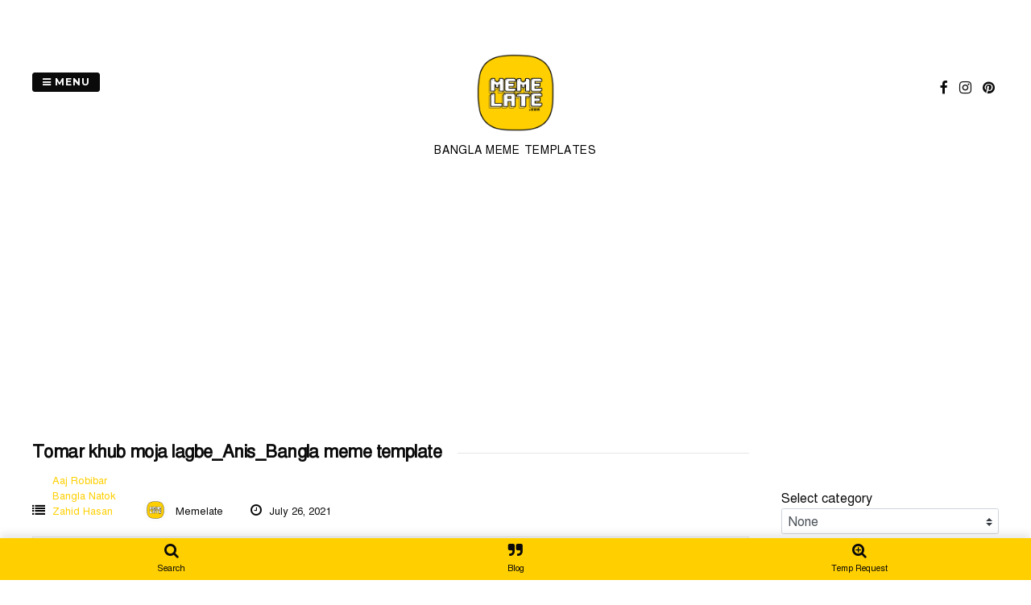

--- FILE ---
content_type: text/html; charset=UTF-8
request_url: https://www.memelate.com/tomar-khub-moja-lagbe_anis_bangla-meme-template/
body_size: 30062
content:
<!DOCTYPE html>
<html lang="en-US">
<head>
<meta charset="UTF-8">
<meta name="viewport" content="width=device-width, initial-scale=1"> 
<link rel="profile" href="https://gmpg.org/xfn/11">
<link rel="pingback" href="https://www.memelate.com/xmlrpc.php">
<style id="jetpack-boost-critical-css">@media all{.sdm_download_link{display:block}.sdm_download_link:after{content:"";display:table;clear:both}.sdm_download_button_box_default{margin:10px 0}.sdm-g-recaptcha{margin-bottom:10px}.sdm_download{display:inline-block;text-decoration:none;font:bold 12px/12px HelveticaNeue,Arial;padding:8px 11px;color:#555;border:1px solid #dedede;-webkit-border-radius:3px;-moz-border-radius:3px;border-radius:3px}.sdm_download.orange{background:#fecc5f;background:-webkit-gradient(linear,left top,left bottom,from(#feda71),to(#febb4a));background:-moz-linear-gradient(top,#feda71,#febb4a);border-color:#f5b74e #e5a73e #d6982f;color:#4d3217!important;text-shadow:0 1px 0#fedd9b;-webkit-box-shadow:0 1px 1px #d3d3d3,inset 0 1px 0#fee395;-moz-box-shadow:0 1px 1px #d3d3d3,inset 0 1px 0#fee395;box-shadow:0 1px 1px #d3d3d3,inset 0 1px 0#fee395}}@media all{.wrap-mememe *,.wrap-mememe :after,.wrap-mememe :before{-webkit-box-sizing:border-box;-moz-box-sizing:border-box;box-sizing:border-box}.wrap-mememe{font-size:16px}.hide-mememe{display:none!important}.wrap-mememe>form input[type=submit]{width:100%;display:none!important}.wrap-mememe select.mememe-custom-select{display:inline-block;width:100%;height:calc(1.5em + .75rem);padding:.375rem 1.5rem .375rem .75rem;font-size:1em;font-weight:400;line-height:1.5;color:#495057;vertical-align:middle;background:#fff url(data:image/svg+xml,%3csvg\ xmlns=\'http://www.w3.org/2000/svg\'\ width=\'4\'\ height=\'5\'\ viewBox=\'0\ 0\ 4\ 5\'%3e%3cpath\ fill=\'%23343a40\'\ d=\'M2\ 0L0\ 2h4zm0\ 5L0\ 3h4z\'/%3e%3c/svg%3e) no-repeat right .75rem center/8px 10px;border:1px solid #ced4da;border-radius:.25rem;-webkit-appearance:none;-moz-appearance:none;appearance:none;position:relative}.wrap-mememe select.mememe-custom-select{margin-bottom:6px}.mememe-inputs input[type=text]{padding:6px 10px}.wrap-mememe>form{position:relative;clear:both}.wrap-mememe>form .mememe-form-control{margin-bottom:6px;width:100%;font-size:1em;line-height:1.5}.mememe-hide-title-field .mememe-generator-title{display:none}.mememe-generator-title label{display:none}}@media all{.wp-bottom-menu{display:none;background:var(--wpbottommenu-bgcolor);width:100%;position:fixed;bottom:0;left:0;justify-content:space-around;padding:var(--wpbottommenu-wrapper-padding);box-shadow:0-5px 10px rgba(0,0,0,.1);z-index:var(--wpbottommenu-zindex)}.wp-bottom-menu-item{position:relative;display:flex;flex-direction:column;justify-content:center;align-items:center;height:auto;flex:1;font-size:var(--wpbottommenu-font-size);text-decoration:none;color:var(--wpbottommenu-text-color);text-decoration:none!important}.wp-bottom-menu-item span{margin-top:5px;color:inherit}.wp-bottom-menu-item i{font-size:var(--wpbottommenu-icon-size);color:var(--wpbottommenu-icon-color);font-family:FontAwesome}.wp-bottom-menu-icon-wrapper{position:relative;line-height:0}}@media all{@font-face{font-family:FontAwesome;font-weight:400;font-style:normal}.fa{display:inline-block;font:normal normal normal 14px/1 FontAwesome;font-size:inherit;text-rendering:auto;-webkit-font-smoothing:antialiased;-moz-osx-font-smoothing:grayscale}.fa-search:before{content:""}.fa-close:before{content:""}.fa-search-plus:before{content:""}.fa-clock-o:before{content:""}.fa-list:before{content:""}.fa-facebook:before{content:""}.fa-bars:before{content:""}.fa-pinterest:before{content:""}.fa-quote-right:before{content:""}.fa-instagram:before{content:""}}@media all{a,body,div,em,form,h1,h2,h3,html,label,li,span,ul{border:0;font-family:inherit;font-size:100%;font-style:inherit;font-weight:inherit;margin:0;outline:0;padding:0;vertical-align:baseline}html{font-size:62.5%;overflow-y:scroll;-webkit-text-size-adjust:100%;-ms-text-size-adjust:100%}*,:after,:before{-webkit-box-sizing:border-box;-moz-box-sizing:border-box;box-sizing:border-box}body{background:#fff}article,aside,footer,header,main,nav,section{display:block}ul{list-style:none}a{outline:0;text-decoration:none}a img{border:0}body,button,input,select{color:#404040;font-family:"Open Sans",sans-serif;font-size:16px;font-size:1.6rem;line-height:1.5;font-weight:300}h1,h2,h3{clear:both;letter-spacing:-.025em;margin-bottom:.5em}h1{font-size:36px}h2{font-size:32px}h3{font-size:28px}em,i{font-style:italic}ul{margin:0 0 1.5em 3em}ul{list-style:disc}li>ul{margin-bottom:0;margin-left:1.5em}img{height:auto;max-width:100%}button,input,select{font-size:100%;margin:0;vertical-align:baseline}button,input[type=submit]{border:1px solid;border-color:#000;border-radius:3px;background:#000;color:#fff;-webkit-appearance:button;font-size:12px;font-size:1.2rem;font-weight:600;text-transform:uppercase;letter-spacing:.075em;line-height:1;padding:.4em 1em .4em}input[type=text]{color:#666;border:1px solid #ccc;border-radius:3px}input[type=text]{padding:3px}a{color:#404040}.site-main .post-navigation{margin:0 0 1.5em;overflow:hidden}.post-navigation .nav-previous{float:left;width:49%;border:1px solid #e6e7e8;color:#222;display:block;font-size:20px;line-height:22px;padding:25px 15px;text-align:center}.post-navigation .nav-next{float:right;width:49%;border:1px solid #e6e7e8;color:#222;display:block;font-size:20px;line-height:22px;padding:25px 15px;text-align:center}.screen-reader-text{clip:rect(1px,1px,1px,1px);position:absolute!important;height:1px;width:1px;overflow:hidden}.entry-content:after,.entry-content:before,.site-content:after,.site-content:before,.site-header:after,.site-header:before{content:"";display:table}.entry-content:after,.site-content:after,.site-header:after{clear:both}.widget{margin:0 0 1.5em}.widget select{max-width:100%}.widget-area{margin-top:13px}.widget-area aside{margin-bottom:50px}.widget-area ul{margin:0;list-style:none}.widget-area ul li{border-bottom:1px solid #ededed;padding:12px 0}.site-header{position:relative;text-align:center;padding:60px 40px 20px;margin:0 auto;max-width:1430px}.site-description{font-size:14px;text-transform:uppercase;letter-spacing:.05em}.contact-button{position:absolute;top:90px;left:40px}.site-content{margin-bottom:50px}.social-media-icons{margin:0 auto;text-align:center;color:#404040}.social-media-icons li{color:#fff;display:inline-block;float:none;list-style:none outside none}.social-media-icons .fa{color:#404040;font-size:1.25em;margin:0 5px}.social-media{position:absolute;right:40px;top:100px}.hentry{margin:0 0 1.5em}.entry-content{margin:1.5em 0 0}span.meta-block{display:inline-block;margin-right:30px;font-weight:500;font-size:13px}span.meta-block ul{margin:0;list-style:none;display:inline-block}span.meta-block img{width:30px;border-radius:100px;margin-bottom:-9px;margin-right:10px}span.meta-block .fa{font-size:16px;margin-right:5px;display:inline-block}.entry-title{position:relative}.entry-title span.title{background-color:#fff;box-sizing:border-box;display:inline-block;height:auto;margin:auto;padding:0 20px 0 0;position:relative;font-weight:600}.entry-title:before{background-color:#e5e5e5;content:"";height:1px;left:0;position:absolute;top:55%;width:100%}img.archive-image{width:100%;display:block;padding:4px;border:1px solid #e5e5e5;margin-bottom:20px}*,:after,:before{-webkit-box-sizing:border-box;-moz-box-sizing:border-box;box-sizing:border-box}body{margin:0}[class*=col-]{float:left;padding-right:40px}.grid{width:100%;max-width:1440px;min-width:755px;margin:0 auto;overflow:hidden}.grid:after{content:"";display:table;clear:both}.grid-pad{padding-top:20px;padding-left:40px;padding-right:0}.col-3-12{width:25%}.col-9-12{width:75%}@media handheld,only screen and (max-width:767px){.grid{width:100%;min-width:0;margin-left:0;margin-right:0;padding-left:20px;padding-right:10px}[class*=col-]{width:auto;float:none;margin-left:0;margin-right:0;margin-top:10px;margin-bottom:10px;padding-left:0;padding-right:10px}.contact-button{top:20px;left:30px}.social-media{top:25px;right:30px}}}@media all{@font-face{font-family:FontAwesome;font-weight:400;font-style:normal}.fa{display:inline-block;font:normal normal normal 14px/1 FontAwesome;font-size:inherit;text-rendering:auto;-webkit-font-smoothing:antialiased;-moz-osx-font-smoothing:grayscale}.fa-search:before{content:""}.fa-close:before{content:""}.fa-search-plus:before{content:""}.fa-clock-o:before{content:""}.fa-list:before{content:""}.fa-facebook:before{content:""}.fa-bars:before{content:""}.fa-pinterest:before{content:""}.fa-quote-right:before{content:""}.fa-instagram:before{content:""}}@media all{.fa{-moz-osx-font-smoothing:grayscale;-webkit-font-smoothing:antialiased;display:inline-block;font-style:normal;font-variant:normal;text-rendering:auto;line-height:1}.fa-bars:before{content:""}.fa-facebook:before{content:""}.fa-instagram:before{content:""}.fa-list:before{content:""}.fa-pinterest:before{content:""}.fa-quote-right:before{content:""}.fa-search:before{content:""}.fa-search-plus:before{content:""}}@media all{.cbp-spmenu{background:#222;position:fixed}.cbp-spmenu ul{margin:0;list-style:none}.cbp-spmenu ul.sub-menu li a{font-size:12px;text-transform:uppercase;letter-spacing:.075em;padding:3px 2.5em;color:#999}.cbp-spmenu ul.sub-menu{background:#333}.cbp-spmenu ul li{position:relative;float:left;width:100%}.cbp-spmenu h3{color:#ededed;font-size:15px;padding:14px 20px;margin:0;font-weight:600;background:#000}.cbp-spmenu h3 .fa{font-size:16px;margin-right:5px}.cbp-spmenu a{display:block;color:#ccc;font-size:15px;font-weight:300}.cbp-spmenu-vertical{width:240px;height:100%;top:0;z-index:1000;overflow-y:scroll}.cbp-spmenu-vertical a{padding:8px 1em}.cbp-spmenu-left{left:-240px}.push-body{overflow-x:hidden;position:relative;left:0}@media screen and (max-height:26.375em){.cbp-spmenu-vertical{font-size:90%;width:190px}.cbp-spmenu-left{left:-190px}}}@media all{#jp-relatedposts{display:none;padding-top:1em;margin:1em 0;position:relative;clear:both}.jp-relatedposts::after{content:"";display:block;clear:both}#jp-relatedposts h3.jp-relatedposts-headline{margin:0 0 1em 0;display:inline-block;float:left;font-size:9pt;font-weight:700;font-family:inherit}#jp-relatedposts h3.jp-relatedposts-headline em::before{content:"";display:block;width:100%;min-width:30px;border-top:1px solid rgba(0,0,0,.2);margin-bottom:1em}#jp-relatedposts h3.jp-relatedposts-headline em{font-style:normal;font-weight:700}}</style><style>
#wpadminbar #wp-admin-bar-wccp_free_top_button .ab-icon:before {
	content: "\f160";
	color: #02CA02;
	top: 3px;
}
#wpadminbar #wp-admin-bar-wccp_free_top_button .ab-icon {
	transform: rotate(45deg);
}
</style>
<style type="text/css">.gridsby-home-widget-area .widget { width: 50%; float:left; padding-right: 30px; }@media handheld, only screen and (max-width: 767px) {.gridsby-home-widget-area .widget { width: 100%; float:none; padding-right: 0px; }}</style><meta name='robots' content='index, follow, max-image-preview:large, max-snippet:-1, max-video-preview:-1' />
	<style>img:is([sizes="auto" i], [sizes^="auto," i]) { contain-intrinsic-size: 3000px 1500px }</style>
	
	<!-- This site is optimized with the Yoast SEO plugin v26.7 - https://yoast.com/wordpress/plugins/seo/ -->
	<title>Tomar khub moja lagbe_Anis_Bangla meme template - Memelate</title>
	<meta name="description" content="This Bangla meme template is from the popular TV natok Aj Robibar where Anis (Zahid Hasan) said to Titli - Tomar khub moja lagbe!" />
	<link rel="canonical" href="https://www.memelate.com/tomar-khub-moja-lagbe_anis_bangla-meme-template/" />
	<meta property="og:locale" content="en_US" />
	<meta property="og:type" content="article" />
	<meta property="og:title" content="Tomar khub moja lagbe_Anis_Bangla meme template - Memelate" />
	<meta property="og:description" content="This Bangla meme template is from the popular TV natok Aj Robibar where Anis (Zahid Hasan) said to Titli - Tomar khub moja lagbe!" />
	<meta property="og:url" content="https://www.memelate.com/tomar-khub-moja-lagbe_anis_bangla-meme-template/" />
	<meta property="og:site_name" content="Memelate" />
	<meta property="article:published_time" content="2021-07-25T19:51:42+00:00" />
	<meta property="og:image" content="https://i0.wp.com/www.memelate.com/wp-content/uploads/2021/07/29_Anis_Titli_Zahid-Hasan_Aj-robibar_Bangla-meme-template.png?fit=991%2C703&ssl=1" />
	<meta property="og:image:width" content="991" />
	<meta property="og:image:height" content="703" />
	<meta property="og:image:type" content="image/png" />
	<meta name="author" content="Memelate" />
	<meta name="twitter:card" content="summary_large_image" />
	<meta name="twitter:label1" content="Written by" />
	<meta name="twitter:data1" content="Memelate" />
	<meta name="twitter:label2" content="Est. reading time" />
	<meta name="twitter:data2" content="1 minute" />
	<script type="application/ld+json" class="yoast-schema-graph">{"@context":"https://schema.org","@graph":[{"@type":"Article","@id":"https://www.memelate.com/tomar-khub-moja-lagbe_anis_bangla-meme-template/#article","isPartOf":{"@id":"https://www.memelate.com/tomar-khub-moja-lagbe_anis_bangla-meme-template/"},"author":{"name":"Memelate","@id":"https://www.memelate.com/#/schema/person/de29ef85630d74071b6976c92c56f93f"},"headline":"Tomar khub moja lagbe_Anis_Bangla meme template","datePublished":"2021-07-25T19:51:42+00:00","mainEntityOfPage":{"@id":"https://www.memelate.com/tomar-khub-moja-lagbe_anis_bangla-meme-template/"},"wordCount":16,"image":{"@id":"https://www.memelate.com/tomar-khub-moja-lagbe_anis_bangla-meme-template/#primaryimage"},"thumbnailUrl":"https://i0.wp.com/www.memelate.com/wp-content/uploads/2021/07/29_Anis_Titli_Zahid-Hasan_Aj-robibar_Bangla-meme-template.png?fit=991%2C703&ssl=1","keywords":["aj robibar","anis","tomar khub moja lagbe","zahid hasan"],"articleSection":["Aaj Robibar","Bangla Natok","Zahid Hasan"],"inLanguage":"en-US"},{"@type":"WebPage","@id":"https://www.memelate.com/tomar-khub-moja-lagbe_anis_bangla-meme-template/","url":"https://www.memelate.com/tomar-khub-moja-lagbe_anis_bangla-meme-template/","name":"Tomar khub moja lagbe_Anis_Bangla meme template - Memelate","isPartOf":{"@id":"https://www.memelate.com/#website"},"primaryImageOfPage":{"@id":"https://www.memelate.com/tomar-khub-moja-lagbe_anis_bangla-meme-template/#primaryimage"},"image":{"@id":"https://www.memelate.com/tomar-khub-moja-lagbe_anis_bangla-meme-template/#primaryimage"},"thumbnailUrl":"https://i0.wp.com/www.memelate.com/wp-content/uploads/2021/07/29_Anis_Titli_Zahid-Hasan_Aj-robibar_Bangla-meme-template.png?fit=991%2C703&ssl=1","datePublished":"2021-07-25T19:51:42+00:00","author":{"@id":"https://www.memelate.com/#/schema/person/de29ef85630d74071b6976c92c56f93f"},"description":"This Bangla meme template is from the popular TV natok Aj Robibar where Anis (Zahid Hasan) said to Titli - Tomar khub moja lagbe!","breadcrumb":{"@id":"https://www.memelate.com/tomar-khub-moja-lagbe_anis_bangla-meme-template/#breadcrumb"},"inLanguage":"en-US","potentialAction":[{"@type":"ReadAction","target":["https://www.memelate.com/tomar-khub-moja-lagbe_anis_bangla-meme-template/"]}]},{"@type":"ImageObject","inLanguage":"en-US","@id":"https://www.memelate.com/tomar-khub-moja-lagbe_anis_bangla-meme-template/#primaryimage","url":"https://i0.wp.com/www.memelate.com/wp-content/uploads/2021/07/29_Anis_Titli_Zahid-Hasan_Aj-robibar_Bangla-meme-template.png?fit=991%2C703&ssl=1","contentUrl":"https://i0.wp.com/www.memelate.com/wp-content/uploads/2021/07/29_Anis_Titli_Zahid-Hasan_Aj-robibar_Bangla-meme-template.png?fit=991%2C703&ssl=1","width":991,"height":703},{"@type":"BreadcrumbList","@id":"https://www.memelate.com/tomar-khub-moja-lagbe_anis_bangla-meme-template/#breadcrumb","itemListElement":[{"@type":"ListItem","position":1,"name":"Home","item":"https://www.memelate.com/"},{"@type":"ListItem","position":2,"name":"Tomar khub moja lagbe_Anis_Bangla meme template"}]},{"@type":"WebSite","@id":"https://www.memelate.com/#website","url":"https://www.memelate.com/","name":"Memelate","description":"Bangla Meme Templates","potentialAction":[{"@type":"SearchAction","target":{"@type":"EntryPoint","urlTemplate":"https://www.memelate.com/?s={search_term_string}"},"query-input":{"@type":"PropertyValueSpecification","valueRequired":true,"valueName":"search_term_string"}}],"inLanguage":"en-US"},{"@type":"Person","@id":"https://www.memelate.com/#/schema/person/de29ef85630d74071b6976c92c56f93f","name":"Memelate","image":{"@type":"ImageObject","inLanguage":"en-US","@id":"https://www.memelate.com/#/schema/person/image/","url":"https://secure.gravatar.com/avatar/f05f28a790e922d58f6f50f391b56b4b3921fa8bf9956cff10642384388da0d9?s=96&d=monsterid&r=g","contentUrl":"https://secure.gravatar.com/avatar/f05f28a790e922d58f6f50f391b56b4b3921fa8bf9956cff10642384388da0d9?s=96&d=monsterid&r=g","caption":"Memelate"},"sameAs":["https://www.memelate.com"],"url":"https://www.memelate.com/author/killbill/"}]}</script>
	<!-- / Yoast SEO plugin. -->


<link rel='dns-prefetch' href='//www.google.com' />
<link rel='dns-prefetch' href='//www.googletagmanager.com' />
<link rel='dns-prefetch' href='//stats.wp.com' />
<link rel='dns-prefetch' href='//fonts.googleapis.com' />
<link rel='dns-prefetch' href='//pagead2.googlesyndication.com' />
<link rel='dns-prefetch' href='//fundingchoicesmessages.google.com' />
<link rel='preconnect' href='//i0.wp.com' />
<link rel='preconnect' href='//c0.wp.com' />
<link rel="alternate" type="application/rss+xml" title="Memelate &raquo; Feed" href="https://www.memelate.com/feed/" />
<link rel="alternate" type="application/rss+xml" title="Memelate &raquo; Comments Feed" href="https://www.memelate.com/comments/feed/" />
<script type="text/javascript">
/* <![CDATA[ */
window._wpemojiSettings = {"baseUrl":"https:\/\/s.w.org\/images\/core\/emoji\/16.0.1\/72x72\/","ext":".png","svgUrl":"https:\/\/s.w.org\/images\/core\/emoji\/16.0.1\/svg\/","svgExt":".svg","source":{"concatemoji":"https:\/\/www.memelate.com\/wp-includes\/js\/wp-emoji-release.min.js?ver=6.8.3"}};
/*! This file is auto-generated */
!function(s,n){var o,i,e;function c(e){try{var t={supportTests:e,timestamp:(new Date).valueOf()};sessionStorage.setItem(o,JSON.stringify(t))}catch(e){}}function p(e,t,n){e.clearRect(0,0,e.canvas.width,e.canvas.height),e.fillText(t,0,0);var t=new Uint32Array(e.getImageData(0,0,e.canvas.width,e.canvas.height).data),a=(e.clearRect(0,0,e.canvas.width,e.canvas.height),e.fillText(n,0,0),new Uint32Array(e.getImageData(0,0,e.canvas.width,e.canvas.height).data));return t.every(function(e,t){return e===a[t]})}function u(e,t){e.clearRect(0,0,e.canvas.width,e.canvas.height),e.fillText(t,0,0);for(var n=e.getImageData(16,16,1,1),a=0;a<n.data.length;a++)if(0!==n.data[a])return!1;return!0}function f(e,t,n,a){switch(t){case"flag":return n(e,"\ud83c\udff3\ufe0f\u200d\u26a7\ufe0f","\ud83c\udff3\ufe0f\u200b\u26a7\ufe0f")?!1:!n(e,"\ud83c\udde8\ud83c\uddf6","\ud83c\udde8\u200b\ud83c\uddf6")&&!n(e,"\ud83c\udff4\udb40\udc67\udb40\udc62\udb40\udc65\udb40\udc6e\udb40\udc67\udb40\udc7f","\ud83c\udff4\u200b\udb40\udc67\u200b\udb40\udc62\u200b\udb40\udc65\u200b\udb40\udc6e\u200b\udb40\udc67\u200b\udb40\udc7f");case"emoji":return!a(e,"\ud83e\udedf")}return!1}function g(e,t,n,a){var r="undefined"!=typeof WorkerGlobalScope&&self instanceof WorkerGlobalScope?new OffscreenCanvas(300,150):s.createElement("canvas"),o=r.getContext("2d",{willReadFrequently:!0}),i=(o.textBaseline="top",o.font="600 32px Arial",{});return e.forEach(function(e){i[e]=t(o,e,n,a)}),i}function t(e){var t=s.createElement("script");t.src=e,t.defer=!0,s.head.appendChild(t)}"undefined"!=typeof Promise&&(o="wpEmojiSettingsSupports",i=["flag","emoji"],n.supports={everything:!0,everythingExceptFlag:!0},e=new Promise(function(e){s.addEventListener("DOMContentLoaded",e,{once:!0})}),new Promise(function(t){var n=function(){try{var e=JSON.parse(sessionStorage.getItem(o));if("object"==typeof e&&"number"==typeof e.timestamp&&(new Date).valueOf()<e.timestamp+604800&&"object"==typeof e.supportTests)return e.supportTests}catch(e){}return null}();if(!n){if("undefined"!=typeof Worker&&"undefined"!=typeof OffscreenCanvas&&"undefined"!=typeof URL&&URL.createObjectURL&&"undefined"!=typeof Blob)try{var e="postMessage("+g.toString()+"("+[JSON.stringify(i),f.toString(),p.toString(),u.toString()].join(",")+"));",a=new Blob([e],{type:"text/javascript"}),r=new Worker(URL.createObjectURL(a),{name:"wpTestEmojiSupports"});return void(r.onmessage=function(e){c(n=e.data),r.terminate(),t(n)})}catch(e){}c(n=g(i,f,p,u))}t(n)}).then(function(e){for(var t in e)n.supports[t]=e[t],n.supports.everything=n.supports.everything&&n.supports[t],"flag"!==t&&(n.supports.everythingExceptFlag=n.supports.everythingExceptFlag&&n.supports[t]);n.supports.everythingExceptFlag=n.supports.everythingExceptFlag&&!n.supports.flag,n.DOMReady=!1,n.readyCallback=function(){n.DOMReady=!0}}).then(function(){return e}).then(function(){var e;n.supports.everything||(n.readyCallback(),(e=n.source||{}).concatemoji?t(e.concatemoji):e.wpemoji&&e.twemoji&&(t(e.twemoji),t(e.wpemoji)))}))}((window,document),window._wpemojiSettings);
/* ]]> */
</script>
<noscript><link rel='stylesheet' id='sdm-styles-css' href='https://www.memelate.com/wp-content/plugins/simple-download-monitor/css/sdm_wp_styles.css?ver=6.8.3' type='text/css' media='all' />
</noscript><link data-media="all" onload="this.media=this.dataset.media; delete this.dataset.media; this.removeAttribute( &#039;onload&#039; );" rel='stylesheet' id='sdm-styles-css' href='https://www.memelate.com/wp-content/plugins/simple-download-monitor/css/sdm_wp_styles.css?ver=6.8.3' type='text/css' media="not all" />
<noscript><link rel='stylesheet' id='jetpack_related-posts-css' href='https://c0.wp.com/p/jetpack/15.4/modules/related-posts/related-posts.css' type='text/css' media='all' />
</noscript><link data-media="all" onload="this.media=this.dataset.media; delete this.dataset.media; this.removeAttribute( &#039;onload&#039; );" rel='stylesheet' id='jetpack_related-posts-css' href='https://c0.wp.com/p/jetpack/15.4/modules/related-posts/related-posts.css' type='text/css' media="not all" />
<style id='wp-emoji-styles-inline-css' type='text/css'>

	img.wp-smiley, img.emoji {
		display: inline !important;
		border: none !important;
		box-shadow: none !important;
		height: 1em !important;
		width: 1em !important;
		margin: 0 0.07em !important;
		vertical-align: -0.1em !important;
		background: none !important;
		padding: 0 !important;
	}
</style>
<noscript><link rel='stylesheet' id='wp-block-library-css' href='https://c0.wp.com/c/6.8.3/wp-includes/css/dist/block-library/style.min.css' type='text/css' media='all' />
</noscript><link data-media="all" onload="this.media=this.dataset.media; delete this.dataset.media; this.removeAttribute( &#039;onload&#039; );" rel='stylesheet' id='wp-block-library-css' href='https://c0.wp.com/c/6.8.3/wp-includes/css/dist/block-library/style.min.css' type='text/css' media="not all" />
<style id='classic-theme-styles-inline-css' type='text/css'>
/*! This file is auto-generated */
.wp-block-button__link{color:#fff;background-color:#32373c;border-radius:9999px;box-shadow:none;text-decoration:none;padding:calc(.667em + 2px) calc(1.333em + 2px);font-size:1.125em}.wp-block-file__button{background:#32373c;color:#fff;text-decoration:none}
</style>
<noscript><link rel='stylesheet' id='mediaelement-css' href='https://c0.wp.com/c/6.8.3/wp-includes/js/mediaelement/mediaelementplayer-legacy.min.css' type='text/css' media='all' />
</noscript><link data-media="all" onload="this.media=this.dataset.media; delete this.dataset.media; this.removeAttribute( &#039;onload&#039; );" rel='stylesheet' id='mediaelement-css' href='https://c0.wp.com/c/6.8.3/wp-includes/js/mediaelement/mediaelementplayer-legacy.min.css' type='text/css' media="not all" />
<noscript><link rel='stylesheet' id='wp-mediaelement-css' href='https://c0.wp.com/c/6.8.3/wp-includes/js/mediaelement/wp-mediaelement.min.css' type='text/css' media='all' />
</noscript><link data-media="all" onload="this.media=this.dataset.media; delete this.dataset.media; this.removeAttribute( &#039;onload&#039; );" rel='stylesheet' id='wp-mediaelement-css' href='https://c0.wp.com/c/6.8.3/wp-includes/js/mediaelement/wp-mediaelement.min.css' type='text/css' media="not all" />
<style id='jetpack-sharing-buttons-style-inline-css' type='text/css'>
.jetpack-sharing-buttons__services-list{display:flex;flex-direction:row;flex-wrap:wrap;gap:0;list-style-type:none;margin:5px;padding:0}.jetpack-sharing-buttons__services-list.has-small-icon-size{font-size:12px}.jetpack-sharing-buttons__services-list.has-normal-icon-size{font-size:16px}.jetpack-sharing-buttons__services-list.has-large-icon-size{font-size:24px}.jetpack-sharing-buttons__services-list.has-huge-icon-size{font-size:36px}@media print{.jetpack-sharing-buttons__services-list{display:none!important}}.editor-styles-wrapper .wp-block-jetpack-sharing-buttons{gap:0;padding-inline-start:0}ul.jetpack-sharing-buttons__services-list.has-background{padding:1.25em 2.375em}
</style>
<style id='global-styles-inline-css' type='text/css'>
:root{--wp--preset--aspect-ratio--square: 1;--wp--preset--aspect-ratio--4-3: 4/3;--wp--preset--aspect-ratio--3-4: 3/4;--wp--preset--aspect-ratio--3-2: 3/2;--wp--preset--aspect-ratio--2-3: 2/3;--wp--preset--aspect-ratio--16-9: 16/9;--wp--preset--aspect-ratio--9-16: 9/16;--wp--preset--color--black: #000000;--wp--preset--color--cyan-bluish-gray: #abb8c3;--wp--preset--color--white: #ffffff;--wp--preset--color--pale-pink: #f78da7;--wp--preset--color--vivid-red: #cf2e2e;--wp--preset--color--luminous-vivid-orange: #ff6900;--wp--preset--color--luminous-vivid-amber: #fcb900;--wp--preset--color--light-green-cyan: #7bdcb5;--wp--preset--color--vivid-green-cyan: #00d084;--wp--preset--color--pale-cyan-blue: #8ed1fc;--wp--preset--color--vivid-cyan-blue: #0693e3;--wp--preset--color--vivid-purple: #9b51e0;--wp--preset--gradient--vivid-cyan-blue-to-vivid-purple: linear-gradient(135deg,rgba(6,147,227,1) 0%,rgb(155,81,224) 100%);--wp--preset--gradient--light-green-cyan-to-vivid-green-cyan: linear-gradient(135deg,rgb(122,220,180) 0%,rgb(0,208,130) 100%);--wp--preset--gradient--luminous-vivid-amber-to-luminous-vivid-orange: linear-gradient(135deg,rgba(252,185,0,1) 0%,rgba(255,105,0,1) 100%);--wp--preset--gradient--luminous-vivid-orange-to-vivid-red: linear-gradient(135deg,rgba(255,105,0,1) 0%,rgb(207,46,46) 100%);--wp--preset--gradient--very-light-gray-to-cyan-bluish-gray: linear-gradient(135deg,rgb(238,238,238) 0%,rgb(169,184,195) 100%);--wp--preset--gradient--cool-to-warm-spectrum: linear-gradient(135deg,rgb(74,234,220) 0%,rgb(151,120,209) 20%,rgb(207,42,186) 40%,rgb(238,44,130) 60%,rgb(251,105,98) 80%,rgb(254,248,76) 100%);--wp--preset--gradient--blush-light-purple: linear-gradient(135deg,rgb(255,206,236) 0%,rgb(152,150,240) 100%);--wp--preset--gradient--blush-bordeaux: linear-gradient(135deg,rgb(254,205,165) 0%,rgb(254,45,45) 50%,rgb(107,0,62) 100%);--wp--preset--gradient--luminous-dusk: linear-gradient(135deg,rgb(255,203,112) 0%,rgb(199,81,192) 50%,rgb(65,88,208) 100%);--wp--preset--gradient--pale-ocean: linear-gradient(135deg,rgb(255,245,203) 0%,rgb(182,227,212) 50%,rgb(51,167,181) 100%);--wp--preset--gradient--electric-grass: linear-gradient(135deg,rgb(202,248,128) 0%,rgb(113,206,126) 100%);--wp--preset--gradient--midnight: linear-gradient(135deg,rgb(2,3,129) 0%,rgb(40,116,252) 100%);--wp--preset--font-size--small: 13px;--wp--preset--font-size--medium: 20px;--wp--preset--font-size--large: 36px;--wp--preset--font-size--x-large: 42px;--wp--preset--spacing--20: 0.44rem;--wp--preset--spacing--30: 0.67rem;--wp--preset--spacing--40: 1rem;--wp--preset--spacing--50: 1.5rem;--wp--preset--spacing--60: 2.25rem;--wp--preset--spacing--70: 3.38rem;--wp--preset--spacing--80: 5.06rem;--wp--preset--shadow--natural: 6px 6px 9px rgba(0, 0, 0, 0.2);--wp--preset--shadow--deep: 12px 12px 50px rgba(0, 0, 0, 0.4);--wp--preset--shadow--sharp: 6px 6px 0px rgba(0, 0, 0, 0.2);--wp--preset--shadow--outlined: 6px 6px 0px -3px rgba(255, 255, 255, 1), 6px 6px rgba(0, 0, 0, 1);--wp--preset--shadow--crisp: 6px 6px 0px rgba(0, 0, 0, 1);}:where(.is-layout-flex){gap: 0.5em;}:where(.is-layout-grid){gap: 0.5em;}body .is-layout-flex{display: flex;}.is-layout-flex{flex-wrap: wrap;align-items: center;}.is-layout-flex > :is(*, div){margin: 0;}body .is-layout-grid{display: grid;}.is-layout-grid > :is(*, div){margin: 0;}:where(.wp-block-columns.is-layout-flex){gap: 2em;}:where(.wp-block-columns.is-layout-grid){gap: 2em;}:where(.wp-block-post-template.is-layout-flex){gap: 1.25em;}:where(.wp-block-post-template.is-layout-grid){gap: 1.25em;}.has-black-color{color: var(--wp--preset--color--black) !important;}.has-cyan-bluish-gray-color{color: var(--wp--preset--color--cyan-bluish-gray) !important;}.has-white-color{color: var(--wp--preset--color--white) !important;}.has-pale-pink-color{color: var(--wp--preset--color--pale-pink) !important;}.has-vivid-red-color{color: var(--wp--preset--color--vivid-red) !important;}.has-luminous-vivid-orange-color{color: var(--wp--preset--color--luminous-vivid-orange) !important;}.has-luminous-vivid-amber-color{color: var(--wp--preset--color--luminous-vivid-amber) !important;}.has-light-green-cyan-color{color: var(--wp--preset--color--light-green-cyan) !important;}.has-vivid-green-cyan-color{color: var(--wp--preset--color--vivid-green-cyan) !important;}.has-pale-cyan-blue-color{color: var(--wp--preset--color--pale-cyan-blue) !important;}.has-vivid-cyan-blue-color{color: var(--wp--preset--color--vivid-cyan-blue) !important;}.has-vivid-purple-color{color: var(--wp--preset--color--vivid-purple) !important;}.has-black-background-color{background-color: var(--wp--preset--color--black) !important;}.has-cyan-bluish-gray-background-color{background-color: var(--wp--preset--color--cyan-bluish-gray) !important;}.has-white-background-color{background-color: var(--wp--preset--color--white) !important;}.has-pale-pink-background-color{background-color: var(--wp--preset--color--pale-pink) !important;}.has-vivid-red-background-color{background-color: var(--wp--preset--color--vivid-red) !important;}.has-luminous-vivid-orange-background-color{background-color: var(--wp--preset--color--luminous-vivid-orange) !important;}.has-luminous-vivid-amber-background-color{background-color: var(--wp--preset--color--luminous-vivid-amber) !important;}.has-light-green-cyan-background-color{background-color: var(--wp--preset--color--light-green-cyan) !important;}.has-vivid-green-cyan-background-color{background-color: var(--wp--preset--color--vivid-green-cyan) !important;}.has-pale-cyan-blue-background-color{background-color: var(--wp--preset--color--pale-cyan-blue) !important;}.has-vivid-cyan-blue-background-color{background-color: var(--wp--preset--color--vivid-cyan-blue) !important;}.has-vivid-purple-background-color{background-color: var(--wp--preset--color--vivid-purple) !important;}.has-black-border-color{border-color: var(--wp--preset--color--black) !important;}.has-cyan-bluish-gray-border-color{border-color: var(--wp--preset--color--cyan-bluish-gray) !important;}.has-white-border-color{border-color: var(--wp--preset--color--white) !important;}.has-pale-pink-border-color{border-color: var(--wp--preset--color--pale-pink) !important;}.has-vivid-red-border-color{border-color: var(--wp--preset--color--vivid-red) !important;}.has-luminous-vivid-orange-border-color{border-color: var(--wp--preset--color--luminous-vivid-orange) !important;}.has-luminous-vivid-amber-border-color{border-color: var(--wp--preset--color--luminous-vivid-amber) !important;}.has-light-green-cyan-border-color{border-color: var(--wp--preset--color--light-green-cyan) !important;}.has-vivid-green-cyan-border-color{border-color: var(--wp--preset--color--vivid-green-cyan) !important;}.has-pale-cyan-blue-border-color{border-color: var(--wp--preset--color--pale-cyan-blue) !important;}.has-vivid-cyan-blue-border-color{border-color: var(--wp--preset--color--vivid-cyan-blue) !important;}.has-vivid-purple-border-color{border-color: var(--wp--preset--color--vivid-purple) !important;}.has-vivid-cyan-blue-to-vivid-purple-gradient-background{background: var(--wp--preset--gradient--vivid-cyan-blue-to-vivid-purple) !important;}.has-light-green-cyan-to-vivid-green-cyan-gradient-background{background: var(--wp--preset--gradient--light-green-cyan-to-vivid-green-cyan) !important;}.has-luminous-vivid-amber-to-luminous-vivid-orange-gradient-background{background: var(--wp--preset--gradient--luminous-vivid-amber-to-luminous-vivid-orange) !important;}.has-luminous-vivid-orange-to-vivid-red-gradient-background{background: var(--wp--preset--gradient--luminous-vivid-orange-to-vivid-red) !important;}.has-very-light-gray-to-cyan-bluish-gray-gradient-background{background: var(--wp--preset--gradient--very-light-gray-to-cyan-bluish-gray) !important;}.has-cool-to-warm-spectrum-gradient-background{background: var(--wp--preset--gradient--cool-to-warm-spectrum) !important;}.has-blush-light-purple-gradient-background{background: var(--wp--preset--gradient--blush-light-purple) !important;}.has-blush-bordeaux-gradient-background{background: var(--wp--preset--gradient--blush-bordeaux) !important;}.has-luminous-dusk-gradient-background{background: var(--wp--preset--gradient--luminous-dusk) !important;}.has-pale-ocean-gradient-background{background: var(--wp--preset--gradient--pale-ocean) !important;}.has-electric-grass-gradient-background{background: var(--wp--preset--gradient--electric-grass) !important;}.has-midnight-gradient-background{background: var(--wp--preset--gradient--midnight) !important;}.has-small-font-size{font-size: var(--wp--preset--font-size--small) !important;}.has-medium-font-size{font-size: var(--wp--preset--font-size--medium) !important;}.has-large-font-size{font-size: var(--wp--preset--font-size--large) !important;}.has-x-large-font-size{font-size: var(--wp--preset--font-size--x-large) !important;}
:where(.wp-block-post-template.is-layout-flex){gap: 1.25em;}:where(.wp-block-post-template.is-layout-grid){gap: 1.25em;}
:where(.wp-block-columns.is-layout-flex){gap: 2em;}:where(.wp-block-columns.is-layout-grid){gap: 2em;}
:root :where(.wp-block-pullquote){font-size: 1.5em;line-height: 1.6;}
</style>
<noscript><link rel='stylesheet' id='mememe-style-css' href='https://www.memelate.com/wp-content/plugins/mememe/css/mememe.min.css?ver=2.2.9' type='text/css' media='all' />
</noscript><link data-media="all" onload="this.media=this.dataset.media; delete this.dataset.media; this.removeAttribute( &#039;onload&#039; );" rel='stylesheet' id='mememe-style-css' href='https://www.memelate.com/wp-content/plugins/mememe/css/mememe.min.css?ver=2.2.9' type='text/css' media="not all" />
<style id='mememe-style-inline-css' type='text/css'>
:root{--mememe-bg-color: #ffffff;--mememe-btn-bg: #eded00;--mememe-btn-color: #333333;--mememe-btn-bg-hover: #ffff00;--mememe-bg-dark: #2E2E2E;--mememe-bg-light: #FFFFFF;--mememe-text-dark: #FFFFFF;--mememe-text-light: #2E2E2E;--mememe-addons-bg: #eded00;--mememe-addons-color: #333333;--mememe-addons-active: #a5a500;--mememe-filter-text: #2E2E2E;--mememe-filter-active-text: #FFFFFF;--mememe-filter-active-bg: #2E2E2E;--mememe-card-btn-bg: #2E2E2E;--mememe-card-btn-text: #FFFFFF;--mememe-card-btn-bg-hover: #3b3b3b;} .dragmememe.mememe-drag-text{ width: 80%; }
</style>
<noscript><link rel='stylesheet' id='wp-bottom-menu-css' href='https://www.memelate.com/wp-content/plugins/wp-bottom-menu/assets/css/style.css?ver=2.2.4' type='text/css' media='all' />
</noscript><link data-media="all" onload="this.media=this.dataset.media; delete this.dataset.media; this.removeAttribute( &#039;onload&#039; );" rel='stylesheet' id='wp-bottom-menu-css' href='https://www.memelate.com/wp-content/plugins/wp-bottom-menu/assets/css/style.css?ver=2.2.4' type='text/css' media="not all" />
<noscript><link rel='stylesheet' id='font-awesome-css' href='https://www.memelate.com/wp-content/plugins/wp-bottom-menu/inc/customizer/customizer-repeater/css/font-awesome.min.css?ver=1.1.0' type='text/css' media='all' />
</noscript><link data-media="all" onload="this.media=this.dataset.media; delete this.dataset.media; this.removeAttribute( &#039;onload&#039; );" rel='stylesheet' id='font-awesome-css' href='https://www.memelate.com/wp-content/plugins/wp-bottom-menu/inc/customizer/customizer-repeater/css/font-awesome.min.css?ver=1.1.0' type='text/css' media="not all" />
<noscript><link rel='stylesheet' id='gridsby-style-css' href='https://www.memelate.com/wp-content/themes/gridsby/style.css?ver=6.8.3' type='text/css' media='all' />
</noscript><link data-media="all" onload="this.media=this.dataset.media; delete this.dataset.media; this.removeAttribute( &#039;onload&#039; );" rel='stylesheet' id='gridsby-style-css' href='https://www.memelate.com/wp-content/themes/gridsby/style.css?ver=6.8.3' type='text/css' media="not all" />
<style id='gridsby-style-inline-css' type='text/css'>
h1, h2, h3, h4, h5, h6 { font-family: Lora; }
body, button, input, select, textarea { font-family: Montserrat; }

</style>
<noscript><link rel='stylesheet' id='gridsby-headings-fonts-css' href='//fonts.googleapis.com/css?family=Lora%3A400%2C700%2C400italic%2C700italic&#038;ver=6.8.3' type='text/css' media='all' />
</noscript><link data-media="all" onload="this.media=this.dataset.media; delete this.dataset.media; this.removeAttribute( &#039;onload&#039; );" rel='stylesheet' id='gridsby-headings-fonts-css' href='//fonts.googleapis.com/css?family=Lora%3A400%2C700%2C400italic%2C700italic&#038;ver=6.8.3' type='text/css' media="not all" />
<noscript><link rel='stylesheet' id='gridsby-body-fonts-css' href='//fonts.googleapis.com/css?family=Montserrat%3A400%2C700&#038;ver=6.8.3' type='text/css' media='all' />
</noscript><link data-media="all" onload="this.media=this.dataset.media; delete this.dataset.media; this.removeAttribute( &#039;onload&#039; );" rel='stylesheet' id='gridsby-body-fonts-css' href='//fonts.googleapis.com/css?family=Montserrat%3A400%2C700&#038;ver=6.8.3' type='text/css' media="not all" />
<noscript><link rel='stylesheet' id='gridsby-font-awesome-css' href='https://www.memelate.com/wp-content/themes/gridsby/fonts/font-awesome.css?ver=6.8.3' type='text/css' media='all' />
</noscript><link data-media="all" onload="this.media=this.dataset.media; delete this.dataset.media; this.removeAttribute( &#039;onload&#039; );" rel='stylesheet' id='gridsby-font-awesome-css' href='https://www.memelate.com/wp-content/themes/gridsby/fonts/font-awesome.css?ver=6.8.3' type='text/css' media="not all" />
<noscript><link rel='stylesheet' id='gridsby-new-font-awesome-css' href='https://www.memelate.com/wp-content/themes/gridsby/fonts/css/fontawesome.css?ver=6.8.3' type='text/css' media='all' />
</noscript><link data-media="all" onload="this.media=this.dataset.media; delete this.dataset.media; this.removeAttribute( &#039;onload&#039; );" rel='stylesheet' id='gridsby-new-font-awesome-css' href='https://www.memelate.com/wp-content/themes/gridsby/fonts/css/fontawesome.css?ver=6.8.3' type='text/css' media="not all" />
<noscript><link rel='stylesheet' id='gridsby-menu-css-css' href='https://www.memelate.com/wp-content/themes/gridsby/css/jPushMenu.css?ver=6.8.3' type='text/css' media='all' />
</noscript><link data-media="all" onload="this.media=this.dataset.media; delete this.dataset.media; this.removeAttribute( &#039;onload&#039; );" rel='stylesheet' id='gridsby-menu-css-css' href='https://www.memelate.com/wp-content/themes/gridsby/css/jPushMenu.css?ver=6.8.3' type='text/css' media="not all" />
<noscript><link rel='stylesheet' id='sharedaddy-css' href='https://c0.wp.com/p/jetpack/15.4/modules/sharedaddy/sharing.css' type='text/css' media='all' />
</noscript><link data-media="all" onload="this.media=this.dataset.media; delete this.dataset.media; this.removeAttribute( &#039;onload&#039; );" rel='stylesheet' id='sharedaddy-css' href='https://c0.wp.com/p/jetpack/15.4/modules/sharedaddy/sharing.css' type='text/css' media="not all" />
<noscript><link rel='stylesheet' id='social-logos-css' href='https://c0.wp.com/p/jetpack/15.4/_inc/social-logos/social-logos.min.css' type='text/css' media='all' />
</noscript><link data-media="all" onload="this.media=this.dataset.media; delete this.dataset.media; this.removeAttribute( &#039;onload&#039; );" rel='stylesheet' id='social-logos-css' href='https://c0.wp.com/p/jetpack/15.4/_inc/social-logos/social-logos.min.css' type='text/css' media="not all" />
<script type="text/javascript" id="jetpack_related-posts-js-extra">
/* <![CDATA[ */
var related_posts_js_options = {"post_heading":"h4"};
/* ]]> */
</script>
<script type="text/javascript" src="https://c0.wp.com/p/jetpack/15.4/_inc/build/related-posts/related-posts.min.js" id="jetpack_related-posts-js"></script>
<script type="text/javascript" src="https://c0.wp.com/c/6.8.3/wp-includes/js/jquery/jquery.min.js" id="jquery-core-js"></script>
<script type="text/javascript" src="https://c0.wp.com/c/6.8.3/wp-includes/js/jquery/jquery-migrate.min.js" id="jquery-migrate-js"></script>
<script type="text/javascript" id="sdm-scripts-js-extra">
/* <![CDATA[ */
var sdm_ajax_script = {"ajaxurl":"https:\/\/www.memelate.com\/wp-admin\/admin-ajax.php"};
/* ]]> */
</script>
<script type="text/javascript" src="https://www.memelate.com/wp-content/plugins/simple-download-monitor/js/sdm_wp_scripts.js?ver=6.8.3" id="sdm-scripts-js"></script>
<script type="text/javascript" id="sdm-recaptcha-scripts-js-js-extra">
/* <![CDATA[ */
var sdm_recaptcha_opt = {"site_key":"6LdgvFQbAAAAACKHSpOsrdHnolYDVDXCRTik9TJX"};
/* ]]> */
</script>
<script type="text/javascript" src="https://www.memelate.com/wp-content/plugins/simple-download-monitor/js/sdm_g_recaptcha.js?ver=1" id="sdm-recaptcha-scripts-js-js"></script>
<script type="text/javascript" src="//www.google.com/recaptcha/api.js?hl=en_US&amp;onload=sdm_reCaptcha&amp;render=explicit&amp;ver=6.8.3" id="sdm-recaptcha-scripts-lib-js"></script>
<script type="text/javascript" src="https://www.memelate.com/wp-content/themes/gridsby/js/imagesloaded.pkgd.js?ver=6.8.3" id="gridsby-images-loaded-js"></script>
<script type="text/javascript" src="https://www.memelate.com/wp-content/themes/gridsby/js/modernizr.custom.js?ver=6.8.3" id="gridsby-modernizr-js"></script>

<!-- Google tag (gtag.js) snippet added by Site Kit -->
<!-- Google Analytics snippet added by Site Kit -->
<script type="text/javascript" src="https://www.googletagmanager.com/gtag/js?id=G-7ZB690CEW2" id="google_gtagjs-js" async></script>
<script type="text/javascript" id="google_gtagjs-js-after">
/* <![CDATA[ */
window.dataLayer = window.dataLayer || [];function gtag(){dataLayer.push(arguments);}
gtag("set","linker",{"domains":["www.memelate.com"]});
gtag("js", new Date());
gtag("set", "developer_id.dZTNiMT", true);
gtag("config", "G-7ZB690CEW2");
/* ]]> */
</script>
<link rel="https://api.w.org/" href="https://www.memelate.com/wp-json/" /><link rel="alternate" title="JSON" type="application/json" href="https://www.memelate.com/wp-json/wp/v2/posts/2029" /><link rel="EditURI" type="application/rsd+xml" title="RSD" href="https://www.memelate.com/xmlrpc.php?rsd" />
<meta name="generator" content="WordPress 6.8.3" />
<link rel='shortlink' href='https://www.memelate.com/?p=2029' />
<link rel="alternate" title="oEmbed (JSON)" type="application/json+oembed" href="https://www.memelate.com/wp-json/oembed/1.0/embed?url=https%3A%2F%2Fwww.memelate.com%2Ftomar-khub-moja-lagbe_anis_bangla-meme-template%2F" />
<link rel="alternate" title="oEmbed (XML)" type="text/xml+oembed" href="https://www.memelate.com/wp-json/oembed/1.0/embed?url=https%3A%2F%2Fwww.memelate.com%2Ftomar-khub-moja-lagbe_anis_bangla-meme-template%2F&#038;format=xml" />
<link href="https://www.memelate.com/wp-content/plugins/bangla-web-fonts/solaiman-lipi/font.css" rel="stylesheet">		<style>
			body, article, h1, h2, h3, h4, h5, h6, textarea, input, select, .topbar, .main-menu, .breadcrumb, .copyrights-area, form span.required {
				font-family: 'SolaimanLipi', Arial, sans-serif !important;
			}
		</style>
	<meta name="generator" content="Site Kit by Google 1.168.0" /><meta name="p:domain_verify" content="377d9d11ae5bf04cd03f2cf78c117f46"/>
<meta name="facebook-domain-verification" content="umrl46ic1rl1fiow7myra8oyvxmic7" /><script id="wpcp_disable_selection" type="text/javascript">
var image_save_msg='You are not allowed to save images!';
	var no_menu_msg='Context Menu disabled!';
	var smessage = "Content is protected !!";

function disableEnterKey(e)
{
	var elemtype = e.target.tagName;
	
	elemtype = elemtype.toUpperCase();
	
	if (elemtype == "TEXT" || elemtype == "TEXTAREA" || elemtype == "INPUT" || elemtype == "PASSWORD" || elemtype == "SELECT" || elemtype == "OPTION" || elemtype == "EMBED")
	{
		elemtype = 'TEXT';
	}
	
	if (e.ctrlKey){
     var key;
     if(window.event)
          key = window.event.keyCode;     //IE
     else
          key = e.which;     //firefox (97)
    //if (key != 17) alert(key);
     if (elemtype!= 'TEXT' && (key == 97 || key == 65 || key == 67 || key == 99 || key == 88 || key == 120 || key == 26 || key == 85  || key == 86 || key == 83 || key == 43 || key == 73))
     {
		if(wccp_free_iscontenteditable(e)) return true;
		show_wpcp_message('You are not allowed to copy content or view source');
		return false;
     }else
     	return true;
     }
}


/*For contenteditable tags*/
function wccp_free_iscontenteditable(e)
{
	var e = e || window.event; // also there is no e.target property in IE. instead IE uses window.event.srcElement
  	
	var target = e.target || e.srcElement;

	var elemtype = e.target.nodeName;
	
	elemtype = elemtype.toUpperCase();
	
	var iscontenteditable = "false";
		
	if(typeof target.getAttribute!="undefined" ) iscontenteditable = target.getAttribute("contenteditable"); // Return true or false as string
	
	var iscontenteditable2 = false;
	
	if(typeof target.isContentEditable!="undefined" ) iscontenteditable2 = target.isContentEditable; // Return true or false as boolean

	if(target.parentElement.isContentEditable) iscontenteditable2 = true;
	
	if (iscontenteditable == "true" || iscontenteditable2 == true)
	{
		if(typeof target.style!="undefined" ) target.style.cursor = "text";
		
		return true;
	}
}

////////////////////////////////////
function disable_copy(e)
{	
	var e = e || window.event; // also there is no e.target property in IE. instead IE uses window.event.srcElement
	
	var elemtype = e.target.tagName;
	
	elemtype = elemtype.toUpperCase();
	
	if (elemtype == "TEXT" || elemtype == "TEXTAREA" || elemtype == "INPUT" || elemtype == "PASSWORD" || elemtype == "SELECT" || elemtype == "OPTION" || elemtype == "EMBED")
	{
		elemtype = 'TEXT';
	}
	
	if(wccp_free_iscontenteditable(e)) return true;
	
	var isSafari = /Safari/.test(navigator.userAgent) && /Apple Computer/.test(navigator.vendor);
	
	var checker_IMG = '';
	if (elemtype == "IMG" && checker_IMG == 'checked' && e.detail >= 2) {show_wpcp_message(alertMsg_IMG);return false;}
	if (elemtype != "TEXT")
	{
		if (smessage !== "" && e.detail == 2)
			show_wpcp_message(smessage);
		
		if (isSafari)
			return true;
		else
			return false;
	}	
}

//////////////////////////////////////////
function disable_copy_ie()
{
	var e = e || window.event;
	var elemtype = window.event.srcElement.nodeName;
	elemtype = elemtype.toUpperCase();
	if(wccp_free_iscontenteditable(e)) return true;
	if (elemtype == "IMG") {show_wpcp_message(alertMsg_IMG);return false;}
	if (elemtype != "TEXT" && elemtype != "TEXTAREA" && elemtype != "INPUT" && elemtype != "PASSWORD" && elemtype != "SELECT" && elemtype != "OPTION" && elemtype != "EMBED")
	{
		return false;
	}
}	
function reEnable()
{
	return true;
}
document.onkeydown = disableEnterKey;
document.onselectstart = disable_copy_ie;
if(navigator.userAgent.indexOf('MSIE')==-1)
{
	document.onmousedown = disable_copy;
	document.onclick = reEnable;
}
function disableSelection(target)
{
    //For IE This code will work
    if (typeof target.onselectstart!="undefined")
    target.onselectstart = disable_copy_ie;
    
    //For Firefox This code will work
    else if (typeof target.style.MozUserSelect!="undefined")
    {target.style.MozUserSelect="none";}
    
    //All other  (ie: Opera) This code will work
    else
    target.onmousedown=function(){return false}
    target.style.cursor = "default";
}
//Calling the JS function directly just after body load
window.onload = function(){disableSelection(document.body);};

//////////////////special for safari Start////////////////
var onlongtouch;
var timer;
var touchduration = 1000; //length of time we want the user to touch before we do something

var elemtype = "";
function touchstart(e) {
	var e = e || window.event;
  // also there is no e.target property in IE.
  // instead IE uses window.event.srcElement
  	var target = e.target || e.srcElement;
	
	elemtype = window.event.srcElement.nodeName;
	
	elemtype = elemtype.toUpperCase();
	
	if(!wccp_pro_is_passive()) e.preventDefault();
	if (!timer) {
		timer = setTimeout(onlongtouch, touchduration);
	}
}

function touchend() {
    //stops short touches from firing the event
    if (timer) {
        clearTimeout(timer);
        timer = null;
    }
	onlongtouch();
}

onlongtouch = function(e) { //this will clear the current selection if anything selected
	
	if (elemtype != "TEXT" && elemtype != "TEXTAREA" && elemtype != "INPUT" && elemtype != "PASSWORD" && elemtype != "SELECT" && elemtype != "EMBED" && elemtype != "OPTION")	
	{
		if (window.getSelection) {
			if (window.getSelection().empty) {  // Chrome
			window.getSelection().empty();
			} else if (window.getSelection().removeAllRanges) {  // Firefox
			window.getSelection().removeAllRanges();
			}
		} else if (document.selection) {  // IE?
			document.selection.empty();
		}
		return false;
	}
};

document.addEventListener("DOMContentLoaded", function(event) { 
    window.addEventListener("touchstart", touchstart, false);
    window.addEventListener("touchend", touchend, false);
});

function wccp_pro_is_passive() {

  var cold = false,
  hike = function() {};

  try {
	  const object1 = {};
  var aid = Object.defineProperty(object1, 'passive', {
  get() {cold = true}
  });
  window.addEventListener('test', hike, aid);
  window.removeEventListener('test', hike, aid);
  } catch (e) {}

  return cold;
}
/*special for safari End*/
</script>
<script id="wpcp_disable_Right_Click" type="text/javascript">
document.ondragstart = function() { return false;}
	function nocontext(e) {
	   return false;
	}
	document.oncontextmenu = nocontext;
</script>
<style>
.unselectable
{
-moz-user-select:none;
-webkit-user-select:none;
cursor: default;
}
html
{
-webkit-touch-callout: none;
-webkit-user-select: none;
-khtml-user-select: none;
-moz-user-select: none;
-ms-user-select: none;
user-select: none;
-webkit-tap-highlight-color: rgba(0,0,0,0);
}
</style>
<script id="wpcp_css_disable_selection" type="text/javascript">
var e = document.getElementsByTagName('body')[0];
if(e)
{
	e.setAttribute('unselectable',"on");
}
</script>
	<style>img#wpstats{display:none}</style>
		<!--[if lt IE 9]>
<script src="https://www.memelate.com/wp-content/themes/gridsby/js/html5shiv.js"></script>
<![endif]-->
	
	<link rel="shortcut icon" href="https://www.memelate.com/wp-content/uploads/2021/04/new-logo-512-x-512.png" />
 
	<link rel="apple-touch-icon" sizes="144x144" href="https://www.memelate.com/wp-content/uploads/2021/04/new-logo-512-x-512.png" />
	<link rel="apple-touch-icon" sizes="114x114" href="https://www.memelate.com/wp-content/uploads/2021/04/new-logo-512-x-512.png" />
	<link rel="apple-touch-icon" sizes="72x72" href="https://www.memelate.com/wp-content/uploads/2021/04/new-logo-512-x-512.png" />
	<link rel="apple-touch-icon" href="https://www.memelate.com/wp-content/uploads/2021/04/new-logo-512-x-512.png" />
	
	<!-- gridsby customizer CSS -->
	<style>
	
				a, .widget-area ul a, .entry-content a, .site-info a {
			color: #ffcf00; 
		} 
				
				a:hover { color: #ffcf00; }
				
				.main-navigation li:hover > a, a:hover { color: #ffcf00; }
				
				.social-media-icons .fa { color: #0a0a0a; }
				
				.social-media-icons .fa:hover { color: #ffcf00; }
				
				.home-entry-title:after, .member-entry-title:after, .works-entry-title:after, .client-entry-title:after, .home-news h5:after, .home-team h5:after, .home-cta h6:after, .footer-contact h5:after, .member h5:after { border-color: #0a0a0a; }
				
				.main-navigation ul ul li, blockquote { border-color: #0a0a0a; }
				 
		 
		.pagination span, .pagination a, button, input[type="button"], input[type="reset"], input[type="submit"] { background: #0a0a0a; }
				
				.share-button label { background: #0a0a0a !important; } 
		 
		
				button, input[type="button"], input[type="reset"], input[type="submit"], .share-button label { border-color: #0a0a0a; } 
		 
		
				button:hover, input[type="button"]:hover, input[type="reset"]:hover, input[type="submit"]:hover { border-color: #0a0a0a; } 
				
				h1.site-title a, .site-description { color: #000000; }
				
				body, select, textarea, div.show p, .dummy-title { color: #0a0a0a; }
				
				blockquote { color: #dd1111; } 
				
				blockquote { border-color:#828282; }
		 
		
				
				.comment-navigation .nav-previous a, .paging-navigation .nav-previous a, .post-navigation .nav-previous a, .posts-navigation .nav-previous a, .comment-navigation .nav-next a, .paging-navigation .nav-next a, .post-navigation .nav-next a, .posts-navigation .nav-next a { color: #000000; }
		 
		
				.comment-navigation .nav-previous, .paging-navigation .nav-previous, .post-navigation .nav-previous, .posts-navigation .nav-previous, .comment-navigation .nav-next, .paging-navigation .nav-next, .post-navigation .nav-next, .posts-navigation .nav-next { background: #ffcf00; }
				
				.comment-navigation .nav-previous, .paging-navigation .nav-previous, .post-navigation .nav-previous, .posts-navigation .nav-previous, .comment-navigation .nav-next, .paging-navigation .nav-next, .post-navigation .nav-next, .posts-navigation .nav-next { border-color: #000000; }
				
				body, p { font-size: 14px; }
				
				.entry-title span.title, .widget-title span.title { background-color: #ffffff; }
		 
		  
	</style>
    

<!-- Google AdSense meta tags added by Site Kit -->
<meta name="google-adsense-platform-account" content="ca-host-pub-2644536267352236">
<meta name="google-adsense-platform-domain" content="sitekit.withgoogle.com">
<!-- End Google AdSense meta tags added by Site Kit -->

<!-- Meta Pixel Code -->
<script type='text/javascript'>
!function(f,b,e,v,n,t,s){if(f.fbq)return;n=f.fbq=function(){n.callMethod?
n.callMethod.apply(n,arguments):n.queue.push(arguments)};if(!f._fbq)f._fbq=n;
n.push=n;n.loaded=!0;n.version='2.0';n.queue=[];t=b.createElement(e);t.async=!0;
t.src=v;s=b.getElementsByTagName(e)[0];s.parentNode.insertBefore(t,s)}(window,
document,'script','https://connect.facebook.net/en_US/fbevents.js');
</script>
<!-- End Meta Pixel Code -->
<script type='text/javascript'>var url = window.location.origin + '?ob=open-bridge';
            fbq('set', 'openbridge', '409226016774589', url);
fbq('init', '409226016774589', {}, {
    "agent": "wordpress-6.8.3-4.1.5"
})</script><script type='text/javascript'>
    fbq('track', 'PageView', []);
  </script>
<!-- Google AdSense snippet added by Site Kit -->
<script type="text/javascript" async="async" src="https://pagead2.googlesyndication.com/pagead/js/adsbygoogle.js?client=ca-pub-6364837248527156&amp;host=ca-host-pub-2644536267352236" crossorigin="anonymous"></script>

<!-- End Google AdSense snippet added by Site Kit -->

<!-- Google AdSense Ad Blocking Recovery snippet added by Site Kit -->
<script async src="https://fundingchoicesmessages.google.com/i/pub-6364837248527156?ers=1" nonce="e_ybd3uM0nALKOQcoOAoCg"></script><script nonce="e_ybd3uM0nALKOQcoOAoCg">(function() {function signalGooglefcPresent() {if (!window.frames['googlefcPresent']) {if (document.body) {const iframe = document.createElement('iframe'); iframe.style = 'width: 0; height: 0; border: none; z-index: -1000; left: -1000px; top: -1000px;'; iframe.style.display = 'none'; iframe.name = 'googlefcPresent'; document.body.appendChild(iframe);} else {setTimeout(signalGooglefcPresent, 0);}}}signalGooglefcPresent();})();</script>
<!-- End Google AdSense Ad Blocking Recovery snippet added by Site Kit -->

<!-- Google AdSense Ad Blocking Recovery Error Protection snippet added by Site Kit -->
<script>(function(){'use strict';function aa(a){var b=0;return function(){return b<a.length?{done:!1,value:a[b++]}:{done:!0}}}var ba="function"==typeof Object.defineProperties?Object.defineProperty:function(a,b,c){if(a==Array.prototype||a==Object.prototype)return a;a[b]=c.value;return a};
function ea(a){a=["object"==typeof globalThis&&globalThis,a,"object"==typeof window&&window,"object"==typeof self&&self,"object"==typeof global&&global];for(var b=0;b<a.length;++b){var c=a[b];if(c&&c.Math==Math)return c}throw Error("Cannot find global object");}var fa=ea(this);function ha(a,b){if(b)a:{var c=fa;a=a.split(".");for(var d=0;d<a.length-1;d++){var e=a[d];if(!(e in c))break a;c=c[e]}a=a[a.length-1];d=c[a];b=b(d);b!=d&&null!=b&&ba(c,a,{configurable:!0,writable:!0,value:b})}}
var ia="function"==typeof Object.create?Object.create:function(a){function b(){}b.prototype=a;return new b},l;if("function"==typeof Object.setPrototypeOf)l=Object.setPrototypeOf;else{var m;a:{var ja={a:!0},ka={};try{ka.__proto__=ja;m=ka.a;break a}catch(a){}m=!1}l=m?function(a,b){a.__proto__=b;if(a.__proto__!==b)throw new TypeError(a+" is not extensible");return a}:null}var la=l;
function n(a,b){a.prototype=ia(b.prototype);a.prototype.constructor=a;if(la)la(a,b);else for(var c in b)if("prototype"!=c)if(Object.defineProperties){var d=Object.getOwnPropertyDescriptor(b,c);d&&Object.defineProperty(a,c,d)}else a[c]=b[c];a.A=b.prototype}function ma(){for(var a=Number(this),b=[],c=a;c<arguments.length;c++)b[c-a]=arguments[c];return b}
var na="function"==typeof Object.assign?Object.assign:function(a,b){for(var c=1;c<arguments.length;c++){var d=arguments[c];if(d)for(var e in d)Object.prototype.hasOwnProperty.call(d,e)&&(a[e]=d[e])}return a};ha("Object.assign",function(a){return a||na});/*

 Copyright The Closure Library Authors.
 SPDX-License-Identifier: Apache-2.0
*/
var p=this||self;function q(a){return a};var t,u;a:{for(var oa=["CLOSURE_FLAGS"],v=p,x=0;x<oa.length;x++)if(v=v[oa[x]],null==v){u=null;break a}u=v}var pa=u&&u[610401301];t=null!=pa?pa:!1;var z,qa=p.navigator;z=qa?qa.userAgentData||null:null;function A(a){return t?z?z.brands.some(function(b){return(b=b.brand)&&-1!=b.indexOf(a)}):!1:!1}function B(a){var b;a:{if(b=p.navigator)if(b=b.userAgent)break a;b=""}return-1!=b.indexOf(a)};function C(){return t?!!z&&0<z.brands.length:!1}function D(){return C()?A("Chromium"):(B("Chrome")||B("CriOS"))&&!(C()?0:B("Edge"))||B("Silk")};var ra=C()?!1:B("Trident")||B("MSIE");!B("Android")||D();D();B("Safari")&&(D()||(C()?0:B("Coast"))||(C()?0:B("Opera"))||(C()?0:B("Edge"))||(C()?A("Microsoft Edge"):B("Edg/"))||C()&&A("Opera"));var sa={},E=null;var ta="undefined"!==typeof Uint8Array,ua=!ra&&"function"===typeof btoa;var F="function"===typeof Symbol&&"symbol"===typeof Symbol()?Symbol():void 0,G=F?function(a,b){a[F]|=b}:function(a,b){void 0!==a.g?a.g|=b:Object.defineProperties(a,{g:{value:b,configurable:!0,writable:!0,enumerable:!1}})};function va(a){var b=H(a);1!==(b&1)&&(Object.isFrozen(a)&&(a=Array.prototype.slice.call(a)),I(a,b|1))}
var H=F?function(a){return a[F]|0}:function(a){return a.g|0},J=F?function(a){return a[F]}:function(a){return a.g},I=F?function(a,b){a[F]=b}:function(a,b){void 0!==a.g?a.g=b:Object.defineProperties(a,{g:{value:b,configurable:!0,writable:!0,enumerable:!1}})};function wa(){var a=[];G(a,1);return a}function xa(a,b){I(b,(a|0)&-99)}function K(a,b){I(b,(a|34)&-73)}function L(a){a=a>>11&1023;return 0===a?536870912:a};var M={};function N(a){return null!==a&&"object"===typeof a&&!Array.isArray(a)&&a.constructor===Object}var O,ya=[];I(ya,39);O=Object.freeze(ya);var P;function Q(a,b){P=b;a=new a(b);P=void 0;return a}
function R(a,b,c){null==a&&(a=P);P=void 0;if(null==a){var d=96;c?(a=[c],d|=512):a=[];b&&(d=d&-2095105|(b&1023)<<11)}else{if(!Array.isArray(a))throw Error();d=H(a);if(d&64)return a;d|=64;if(c&&(d|=512,c!==a[0]))throw Error();a:{c=a;var e=c.length;if(e){var f=e-1,g=c[f];if(N(g)){d|=256;b=(d>>9&1)-1;e=f-b;1024<=e&&(za(c,b,g),e=1023);d=d&-2095105|(e&1023)<<11;break a}}b&&(g=(d>>9&1)-1,b=Math.max(b,e-g),1024<b&&(za(c,g,{}),d|=256,b=1023),d=d&-2095105|(b&1023)<<11)}}I(a,d);return a}
function za(a,b,c){for(var d=1023+b,e=a.length,f=d;f<e;f++){var g=a[f];null!=g&&g!==c&&(c[f-b]=g)}a.length=d+1;a[d]=c};function Aa(a){switch(typeof a){case "number":return isFinite(a)?a:String(a);case "boolean":return a?1:0;case "object":if(a&&!Array.isArray(a)&&ta&&null!=a&&a instanceof Uint8Array){if(ua){for(var b="",c=0,d=a.length-10240;c<d;)b+=String.fromCharCode.apply(null,a.subarray(c,c+=10240));b+=String.fromCharCode.apply(null,c?a.subarray(c):a);a=btoa(b)}else{void 0===b&&(b=0);if(!E){E={};c="ABCDEFGHIJKLMNOPQRSTUVWXYZabcdefghijklmnopqrstuvwxyz0123456789".split("");d=["+/=","+/","-_=","-_.","-_"];for(var e=
0;5>e;e++){var f=c.concat(d[e].split(""));sa[e]=f;for(var g=0;g<f.length;g++){var h=f[g];void 0===E[h]&&(E[h]=g)}}}b=sa[b];c=Array(Math.floor(a.length/3));d=b[64]||"";for(e=f=0;f<a.length-2;f+=3){var k=a[f],w=a[f+1];h=a[f+2];g=b[k>>2];k=b[(k&3)<<4|w>>4];w=b[(w&15)<<2|h>>6];h=b[h&63];c[e++]=g+k+w+h}g=0;h=d;switch(a.length-f){case 2:g=a[f+1],h=b[(g&15)<<2]||d;case 1:a=a[f],c[e]=b[a>>2]+b[(a&3)<<4|g>>4]+h+d}a=c.join("")}return a}}return a};function Ba(a,b,c){a=Array.prototype.slice.call(a);var d=a.length,e=b&256?a[d-1]:void 0;d+=e?-1:0;for(b=b&512?1:0;b<d;b++)a[b]=c(a[b]);if(e){b=a[b]={};for(var f in e)Object.prototype.hasOwnProperty.call(e,f)&&(b[f]=c(e[f]))}return a}function Da(a,b,c,d,e,f){if(null!=a){if(Array.isArray(a))a=e&&0==a.length&&H(a)&1?void 0:f&&H(a)&2?a:Ea(a,b,c,void 0!==d,e,f);else if(N(a)){var g={},h;for(h in a)Object.prototype.hasOwnProperty.call(a,h)&&(g[h]=Da(a[h],b,c,d,e,f));a=g}else a=b(a,d);return a}}
function Ea(a,b,c,d,e,f){var g=d||c?H(a):0;d=d?!!(g&32):void 0;a=Array.prototype.slice.call(a);for(var h=0;h<a.length;h++)a[h]=Da(a[h],b,c,d,e,f);c&&c(g,a);return a}function Fa(a){return a.s===M?a.toJSON():Aa(a)};function Ga(a,b,c){c=void 0===c?K:c;if(null!=a){if(ta&&a instanceof Uint8Array)return b?a:new Uint8Array(a);if(Array.isArray(a)){var d=H(a);if(d&2)return a;if(b&&!(d&64)&&(d&32||0===d))return I(a,d|34),a;a=Ea(a,Ga,d&4?K:c,!0,!1,!0);b=H(a);b&4&&b&2&&Object.freeze(a);return a}a.s===M&&(b=a.h,c=J(b),a=c&2?a:Q(a.constructor,Ha(b,c,!0)));return a}}function Ha(a,b,c){var d=c||b&2?K:xa,e=!!(b&32);a=Ba(a,b,function(f){return Ga(f,e,d)});G(a,32|(c?2:0));return a};function Ia(a,b){a=a.h;return Ja(a,J(a),b)}function Ja(a,b,c,d){if(-1===c)return null;if(c>=L(b)){if(b&256)return a[a.length-1][c]}else{var e=a.length;if(d&&b&256&&(d=a[e-1][c],null!=d))return d;b=c+((b>>9&1)-1);if(b<e)return a[b]}}function Ka(a,b,c,d,e){var f=L(b);if(c>=f||e){e=b;if(b&256)f=a[a.length-1];else{if(null==d)return;f=a[f+((b>>9&1)-1)]={};e|=256}f[c]=d;e&=-1025;e!==b&&I(a,e)}else a[c+((b>>9&1)-1)]=d,b&256&&(d=a[a.length-1],c in d&&delete d[c]),b&1024&&I(a,b&-1025)}
function La(a,b){var c=Ma;var d=void 0===d?!1:d;var e=a.h;var f=J(e),g=Ja(e,f,b,d);var h=!1;if(null==g||"object"!==typeof g||(h=Array.isArray(g))||g.s!==M)if(h){var k=h=H(g);0===k&&(k|=f&32);k|=f&2;k!==h&&I(g,k);c=new c(g)}else c=void 0;else c=g;c!==g&&null!=c&&Ka(e,f,b,c,d);e=c;if(null==e)return e;a=a.h;f=J(a);f&2||(g=e,c=g.h,h=J(c),g=h&2?Q(g.constructor,Ha(c,h,!1)):g,g!==e&&(e=g,Ka(a,f,b,e,d)));return e}function Na(a,b){a=Ia(a,b);return null==a||"string"===typeof a?a:void 0}
function Oa(a,b){a=Ia(a,b);return null!=a?a:0}function S(a,b){a=Na(a,b);return null!=a?a:""};function T(a,b,c){this.h=R(a,b,c)}T.prototype.toJSON=function(){var a=Ea(this.h,Fa,void 0,void 0,!1,!1);return Pa(this,a,!0)};T.prototype.s=M;T.prototype.toString=function(){return Pa(this,this.h,!1).toString()};
function Pa(a,b,c){var d=a.constructor.v,e=L(J(c?a.h:b)),f=!1;if(d){if(!c){b=Array.prototype.slice.call(b);var g;if(b.length&&N(g=b[b.length-1]))for(f=0;f<d.length;f++)if(d[f]>=e){Object.assign(b[b.length-1]={},g);break}f=!0}e=b;c=!c;g=J(a.h);a=L(g);g=(g>>9&1)-1;for(var h,k,w=0;w<d.length;w++)if(k=d[w],k<a){k+=g;var r=e[k];null==r?e[k]=c?O:wa():c&&r!==O&&va(r)}else h||(r=void 0,e.length&&N(r=e[e.length-1])?h=r:e.push(h={})),r=h[k],null==h[k]?h[k]=c?O:wa():c&&r!==O&&va(r)}d=b.length;if(!d)return b;
var Ca;if(N(h=b[d-1])){a:{var y=h;e={};c=!1;for(var ca in y)Object.prototype.hasOwnProperty.call(y,ca)&&(a=y[ca],Array.isArray(a)&&a!=a&&(c=!0),null!=a?e[ca]=a:c=!0);if(c){for(var rb in e){y=e;break a}y=null}}y!=h&&(Ca=!0);d--}for(;0<d;d--){h=b[d-1];if(null!=h)break;var cb=!0}if(!Ca&&!cb)return b;var da;f?da=b:da=Array.prototype.slice.call(b,0,d);b=da;f&&(b.length=d);y&&b.push(y);return b};function Qa(a){return function(b){if(null==b||""==b)b=new a;else{b=JSON.parse(b);if(!Array.isArray(b))throw Error(void 0);G(b,32);b=Q(a,b)}return b}};function Ra(a){this.h=R(a)}n(Ra,T);var Sa=Qa(Ra);var U;function V(a){this.g=a}V.prototype.toString=function(){return this.g+""};var Ta={};function Ua(){return Math.floor(2147483648*Math.random()).toString(36)+Math.abs(Math.floor(2147483648*Math.random())^Date.now()).toString(36)};function Va(a,b){b=String(b);"application/xhtml+xml"===a.contentType&&(b=b.toLowerCase());return a.createElement(b)}function Wa(a){this.g=a||p.document||document}Wa.prototype.appendChild=function(a,b){a.appendChild(b)};/*

 SPDX-License-Identifier: Apache-2.0
*/
function Xa(a,b){a.src=b instanceof V&&b.constructor===V?b.g:"type_error:TrustedResourceUrl";var c,d;(c=(b=null==(d=(c=(a.ownerDocument&&a.ownerDocument.defaultView||window).document).querySelector)?void 0:d.call(c,"script[nonce]"))?b.nonce||b.getAttribute("nonce")||"":"")&&a.setAttribute("nonce",c)};function Ya(a){a=void 0===a?document:a;return a.createElement("script")};function Za(a,b,c,d,e,f){try{var g=a.g,h=Ya(g);h.async=!0;Xa(h,b);g.head.appendChild(h);h.addEventListener("load",function(){e();d&&g.head.removeChild(h)});h.addEventListener("error",function(){0<c?Za(a,b,c-1,d,e,f):(d&&g.head.removeChild(h),f())})}catch(k){f()}};var $a=p.atob("aHR0cHM6Ly93d3cuZ3N0YXRpYy5jb20vaW1hZ2VzL2ljb25zL21hdGVyaWFsL3N5c3RlbS8xeC93YXJuaW5nX2FtYmVyXzI0ZHAucG5n"),ab=p.atob("WW91IGFyZSBzZWVpbmcgdGhpcyBtZXNzYWdlIGJlY2F1c2UgYWQgb3Igc2NyaXB0IGJsb2NraW5nIHNvZnR3YXJlIGlzIGludGVyZmVyaW5nIHdpdGggdGhpcyBwYWdlLg=="),bb=p.atob("RGlzYWJsZSBhbnkgYWQgb3Igc2NyaXB0IGJsb2NraW5nIHNvZnR3YXJlLCB0aGVuIHJlbG9hZCB0aGlzIHBhZ2Uu");function db(a,b,c){this.i=a;this.l=new Wa(this.i);this.g=null;this.j=[];this.m=!1;this.u=b;this.o=c}
function eb(a){if(a.i.body&&!a.m){var b=function(){fb(a);p.setTimeout(function(){return gb(a,3)},50)};Za(a.l,a.u,2,!0,function(){p[a.o]||b()},b);a.m=!0}}
function fb(a){for(var b=W(1,5),c=0;c<b;c++){var d=X(a);a.i.body.appendChild(d);a.j.push(d)}b=X(a);b.style.bottom="0";b.style.left="0";b.style.position="fixed";b.style.width=W(100,110).toString()+"%";b.style.zIndex=W(2147483544,2147483644).toString();b.style["background-color"]=hb(249,259,242,252,219,229);b.style["box-shadow"]="0 0 12px #888";b.style.color=hb(0,10,0,10,0,10);b.style.display="flex";b.style["justify-content"]="center";b.style["font-family"]="Roboto, Arial";c=X(a);c.style.width=W(80,
85).toString()+"%";c.style.maxWidth=W(750,775).toString()+"px";c.style.margin="24px";c.style.display="flex";c.style["align-items"]="flex-start";c.style["justify-content"]="center";d=Va(a.l.g,"IMG");d.className=Ua();d.src=$a;d.alt="Warning icon";d.style.height="24px";d.style.width="24px";d.style["padding-right"]="16px";var e=X(a),f=X(a);f.style["font-weight"]="bold";f.textContent=ab;var g=X(a);g.textContent=bb;Y(a,e,f);Y(a,e,g);Y(a,c,d);Y(a,c,e);Y(a,b,c);a.g=b;a.i.body.appendChild(a.g);b=W(1,5);for(c=
0;c<b;c++)d=X(a),a.i.body.appendChild(d),a.j.push(d)}function Y(a,b,c){for(var d=W(1,5),e=0;e<d;e++){var f=X(a);b.appendChild(f)}b.appendChild(c);c=W(1,5);for(d=0;d<c;d++)e=X(a),b.appendChild(e)}function W(a,b){return Math.floor(a+Math.random()*(b-a))}function hb(a,b,c,d,e,f){return"rgb("+W(Math.max(a,0),Math.min(b,255)).toString()+","+W(Math.max(c,0),Math.min(d,255)).toString()+","+W(Math.max(e,0),Math.min(f,255)).toString()+")"}function X(a){a=Va(a.l.g,"DIV");a.className=Ua();return a}
function gb(a,b){0>=b||null!=a.g&&0!=a.g.offsetHeight&&0!=a.g.offsetWidth||(ib(a),fb(a),p.setTimeout(function(){return gb(a,b-1)},50))}
function ib(a){var b=a.j;var c="undefined"!=typeof Symbol&&Symbol.iterator&&b[Symbol.iterator];if(c)b=c.call(b);else if("number"==typeof b.length)b={next:aa(b)};else throw Error(String(b)+" is not an iterable or ArrayLike");for(c=b.next();!c.done;c=b.next())(c=c.value)&&c.parentNode&&c.parentNode.removeChild(c);a.j=[];(b=a.g)&&b.parentNode&&b.parentNode.removeChild(b);a.g=null};function jb(a,b,c,d,e){function f(k){document.body?g(document.body):0<k?p.setTimeout(function(){f(k-1)},e):b()}function g(k){k.appendChild(h);p.setTimeout(function(){h?(0!==h.offsetHeight&&0!==h.offsetWidth?b():a(),h.parentNode&&h.parentNode.removeChild(h)):a()},d)}var h=kb(c);f(3)}function kb(a){var b=document.createElement("div");b.className=a;b.style.width="1px";b.style.height="1px";b.style.position="absolute";b.style.left="-10000px";b.style.top="-10000px";b.style.zIndex="-10000";return b};function Ma(a){this.h=R(a)}n(Ma,T);function lb(a){this.h=R(a)}n(lb,T);var mb=Qa(lb);function nb(a){a=Na(a,4)||"";if(void 0===U){var b=null;var c=p.trustedTypes;if(c&&c.createPolicy){try{b=c.createPolicy("goog#html",{createHTML:q,createScript:q,createScriptURL:q})}catch(d){p.console&&p.console.error(d.message)}U=b}else U=b}a=(b=U)?b.createScriptURL(a):a;return new V(a,Ta)};function ob(a,b){this.m=a;this.o=new Wa(a.document);this.g=b;this.j=S(this.g,1);this.u=nb(La(this.g,2));this.i=!1;b=nb(La(this.g,13));this.l=new db(a.document,b,S(this.g,12))}ob.prototype.start=function(){pb(this)};
function pb(a){qb(a);Za(a.o,a.u,3,!1,function(){a:{var b=a.j;var c=p.btoa(b);if(c=p[c]){try{var d=Sa(p.atob(c))}catch(e){b=!1;break a}b=b===Na(d,1)}else b=!1}b?Z(a,S(a.g,14)):(Z(a,S(a.g,8)),eb(a.l))},function(){jb(function(){Z(a,S(a.g,7));eb(a.l)},function(){return Z(a,S(a.g,6))},S(a.g,9),Oa(a.g,10),Oa(a.g,11))})}function Z(a,b){a.i||(a.i=!0,a=new a.m.XMLHttpRequest,a.open("GET",b,!0),a.send())}function qb(a){var b=p.btoa(a.j);a.m[b]&&Z(a,S(a.g,5))};(function(a,b){p[a]=function(){var c=ma.apply(0,arguments);p[a]=function(){};b.apply(null,c)}})("__h82AlnkH6D91__",function(a){"function"===typeof window.atob&&(new ob(window,mb(window.atob(a)))).start()});}).call(this);

window.__h82AlnkH6D91__("[base64]/[base64]/[base64]/[base64]");</script>
<!-- End Google AdSense Ad Blocking Recovery Error Protection snippet added by Site Kit -->
<link rel="icon" href="https://i0.wp.com/www.memelate.com/wp-content/uploads/2021/09/wp-1630701036582.jpg?fit=32%2C32&#038;ssl=1" sizes="32x32" />
<link rel="icon" href="https://i0.wp.com/www.memelate.com/wp-content/uploads/2021/09/wp-1630701036582.jpg?fit=192%2C192&#038;ssl=1" sizes="192x192" />
<link rel="apple-touch-icon" href="https://i0.wp.com/www.memelate.com/wp-content/uploads/2021/09/wp-1630701036582.jpg?fit=180%2C180&#038;ssl=1" />
<meta name="msapplication-TileImage" content="https://i0.wp.com/www.memelate.com/wp-content/uploads/2021/09/wp-1630701036582.jpg?fit=270%2C270&#038;ssl=1" />
		<style type="text/css" id="wp-custom-css">
			.post p { 
line-height: 1.3em;
padding-bottom: 0px;
} 
.latest_post_title {
font-size: 20px !important;
font-weight: 200 !important;
letter-spacing: 0 !important;
line-height: 10px !important;
margin-top: 20px !important;
}
.latest_post_title a {
font-family: ff-meta-serif-web-pro-1,ff-meta-serif-web-pro-2,georgia,serif !important;
}
.entry-title { font-size: 22px; }		</style>
		<style id="sccss"></style> 
</head>

<body data-rsssl=1 class="wp-singular post-template-default single single-post postid-2029 single-format-image wp-theme-gridsby unselectable">

	<div id="page" class="hfeed site">
		<a class="skip-link screen-reader-text" href="#content">Skip to content</a>
        
        <nav class="cbp-spmenu cbp-spmenu-vertical cbp-spmenu-left">
			<h3><i class="fa fa-close"></i> Close Menu</h3> 
			<div class="menu-others-container"><ul id="menu-others" class="menu"><li id="menu-item-1970" class="menu-item menu-item-type-post_type menu-item-object-page menu-item-1970"><a href="https://www.memelate.com/bangla-meme-template-request-form/">Bangla Meme Template Request Form</a></li>
<li id="menu-item-531" class="menu-item menu-item-type-taxonomy menu-item-object-category menu-item-531"><a href="https://www.memelate.com/category/funny-bangladeshi-advertisement-meme-templates/">Bangladeshi Advertisement</a></li>
<li id="menu-item-4360" class="menu-item menu-item-type-taxonomy menu-item-object-category menu-item-4360"><a href="https://www.memelate.com/category/bangla-web-series/">Bangla Web Series</a></li>
<li id="menu-item-532" class="menu-item menu-item-type-taxonomy menu-item-object-category menu-item-532"><a href="https://www.memelate.com/category/bangladeshi-movie-meme-templates/">Bangla Cinema</a></li>
<li id="menu-item-535" class="menu-item menu-item-type-taxonomy menu-item-object-category current-post-ancestor current-menu-parent current-post-parent menu-item-535"><a href="https://www.memelate.com/category/bangla-natok-meme-templates/">Bangla Natok</a></li>
<li id="menu-item-4042" class="menu-item menu-item-type-taxonomy menu-item-object-category menu-item-4042"><a href="https://www.memelate.com/category/kolkatamemetemplates/">Kolkata Temps</a></li>
<li id="menu-item-536" class="menu-item menu-item-type-taxonomy menu-item-object-category menu-item-536"><a href="https://www.memelate.com/category/political-meme-templates/">Bangladeshi Politics</a></li>
<li id="menu-item-538" class="menu-item menu-item-type-taxonomy menu-item-object-category menu-item-538"><a href="https://www.memelate.com/category/bangla-cartoon-and-tv-show/">Bangla Cartoon &amp; TV Show</a></li>
<li id="menu-item-534" class="menu-item menu-item-type-taxonomy menu-item-object-category menu-item-534"><a href="https://www.memelate.com/category/sports-meme-templates/">Bangladeshi Sports</a></li>
<li id="menu-item-539" class="menu-item menu-item-type-taxonomy menu-item-object-category menu-item-539"><a href="https://www.memelate.com/category/viral-bangladeshi-meme-characters/">Popular Bangladeshi Meme Characters</a></li>
<li id="menu-item-533" class="menu-item menu-item-type-taxonomy menu-item-object-category menu-item-533"><a href="https://www.memelate.com/category/random-bangla-meme-templates/">Random</a></li>
<li id="menu-item-540" class="menu-item menu-item-type-taxonomy menu-item-object-category menu-item-540"><a href="https://www.memelate.com/category/random-bangla-meme-templates/bangla-art-surreal-meme-templates/">Art/Bangla Surreal Templates</a></li>
<li id="menu-item-537" class="menu-item menu-item-type-taxonomy menu-item-object-category menu-item-has-children menu-item-537"><a href="https://www.memelate.com/category/news-articles-listicles/">Meme Poach</a>
<ul class="sub-menu">
	<li id="menu-item-561" class="menu-item menu-item-type-taxonomy menu-item-object-category menu-item-561"><a href="https://www.memelate.com/category/news-articles-listicles/news/">News</a></li>
	<li id="menu-item-562" class="menu-item menu-item-type-taxonomy menu-item-object-category menu-item-562"><a href="https://www.memelate.com/category/news-articles-listicles/articles/">Articles</a></li>
	<li id="menu-item-564" class="menu-item menu-item-type-taxonomy menu-item-object-category menu-item-564"><a href="https://www.memelate.com/category/news-articles-listicles/listicles/">Listicles</a></li>
</ul>
</li>
<li id="menu-item-165" class="menu-item menu-item-type-post_type menu-item-object-page menu-item-165"><a href="https://www.memelate.com/about/">আমরা কারা</a></li>
<li id="menu-item-166" class="menu-item menu-item-type-post_type menu-item-object-page menu-item-privacy-policy menu-item-166"><a rel="privacy-policy" href="https://www.memelate.com/privacy-policy/">Privacy Policy</a></li>
<li id="menu-item-5006" class="menu-item menu-item-type-taxonomy menu-item-object-mememe_category menu-item-5006"><a href="https://www.memelate.com/mememe-category/bangla/">Baked Memes</a></li>
<li id="menu-item-5007" class="menu-item menu-item-type-taxonomy menu-item-object-mememe_category menu-item-5007"><a href="https://www.memelate.com/mememe-category/bangla/">Baked Memes</a></li>
</ul></div>		</nav>

		<header id="masthead" class="site-header" role="banner">
        
        	<div class="grid">
            
			<div class="site-branding">
        	
			              
    			<div class="site-logo"> 
                
       				<a href='https://www.memelate.com/' title='Memelate' rel='home'>
                    
                    	<img 
                        	src='https://www.memelate.com/wp-content/uploads/2021/04/new-logo-512-x-512.png' 
                            
							                            
                            	width="110"
                                
							 
                            
                            alt='Memelate'
                        >
                        
                    </a>  
                    
    			</div><!-- site-logo --> 
                
						
				<h2 class="site-description">Bangla Meme Templates</h2>
			</div><!-- site-branding -->
        
        	<div class="contact-button">
        		<button class="toggle-menu menu-left push-body"><i class="fa fa-bars"></i> Menu</button> 
        	</div><!-- contact-button -->
        
        	
			        	
        		<div class="social-media">
                 
            		
												
			
            
              			
                        	<ul class='social-media-icons'>
                            	 
                                	<li>
                                    <a href="https://www.facebook.com/memelatebook" target="_blank">
                                    <i class="fa fa-facebook"></i>
                                    </a>
                                    </li>
								                                                                                                                                                                	<li>
                                    <a href="https://www.instagram.com/memelate_gram/" target="_blank">
                                    <i class="fa fa-instagram"></i>
                                    </a>
                                    </li>
								                                 
                                                                                                                                	<li>
                                    <a href="https://www.pinterest.com/Memelate/" target="_blank">
                                    <i class="fa fa-pinterest"></i>
                                    </a>
                                    </li>
								                                                                                                                                                                                                                                                                                                                                                                                                                                                                                                                                                                                                                                                                                                                                 
                        	</ul>
                       
                
                	
        	
    											                    		
				</div>
				
						
            
            </div>       
 
    	</header><!-- #masthead -->

	<section id="content" class="site-content">

<div class="grid grid-pad">
	
            <div class="col-9-12 content-wrapper">
     
    
        <div id="primary" class="content-area">
            <main id="main" class="site-main" role="main">
    
                
                
	<article id="post-2029" class="post-2029 post type-post status-publish format-image has-post-thumbnail hentry category-aaj-robibar category-bangla-natok-meme-templates category-zahid-hasan-meme-templates tag-aj-robibar tag-anis tag-tomar-khub-moja-lagbe tag-zahid-hasan post_format-post-format-image">
	
    	<header class="entry-header">
			<h1 class="entry-title"><span class="title">Tomar khub moja lagbe_Anis_Bangla meme template</span></h1> 

			<div class="entry-meta">
                <span class="meta-block"><i class="fa fa-list"></i> <ul class="post-categories">
	<li><a href="https://www.memelate.com/category/bangla-natok-meme-templates/aaj-robibar/" rel="category tag">Aaj Robibar</a></li>
	<li><a href="https://www.memelate.com/category/bangla-natok-meme-templates/" rel="category tag">Bangla Natok</a></li>
	<li><a href="https://www.memelate.com/category/bangla-natok-meme-templates/zahid-hasan-meme-templates/" rel="category tag">Zahid Hasan</a></li></ul></span>
                <span class="meta-block"><img alt='' src='https://secure.gravatar.com/avatar/f05f28a790e922d58f6f50f391b56b4b3921fa8bf9956cff10642384388da0d9?s=96&#038;d=monsterid&#038;r=g' srcset='https://secure.gravatar.com/avatar/f05f28a790e922d58f6f50f391b56b4b3921fa8bf9956cff10642384388da0d9?s=96&#038;d=monsterid&#038;r=g 2x' class='avatar avatar-96 photo' height='96' width='96' decoding='async'/>Memelate</span>
                <span class="meta-block"><i class="fa fa-clock-o"></i> July 26, 2021</span>
			</div><!-- .entry-meta -->
	
    	</header><!-- .entry-header -->

		<div class="entry-content">
        	<img width="640" height="454" src="https://i0.wp.com/www.memelate.com/wp-content/uploads/2021/07/29_Anis_Titli_Zahid-Hasan_Aj-robibar_Bangla-meme-template.png?fit=640%2C454&amp;ssl=1" class="archive-image wp-post-image" alt="" decoding="async" fetchpriority="high" srcset="https://i0.wp.com/www.memelate.com/wp-content/uploads/2021/07/29_Anis_Titli_Zahid-Hasan_Aj-robibar_Bangla-meme-template.png?w=991&amp;ssl=1 991w, https://i0.wp.com/www.memelate.com/wp-content/uploads/2021/07/29_Anis_Titli_Zahid-Hasan_Aj-robibar_Bangla-meme-template.png?resize=600%2C426&amp;ssl=1 600w, https://i0.wp.com/www.memelate.com/wp-content/uploads/2021/07/29_Anis_Titli_Zahid-Hasan_Aj-robibar_Bangla-meme-template.png?resize=400%2C284&amp;ssl=1 400w, https://i0.wp.com/www.memelate.com/wp-content/uploads/2021/07/29_Anis_Titli_Zahid-Hasan_Aj-robibar_Bangla-meme-template.png?resize=768%2C545&amp;ssl=1 768w, https://i0.wp.com/www.memelate.com/wp-content/uploads/2021/07/29_Anis_Titli_Zahid-Hasan_Aj-robibar_Bangla-meme-template.png?resize=450%2C319&amp;ssl=1 450w" sizes="(max-width: 640px) 100vw, 640px" />			<div class="sdm_download_button_box_default"><div class="sdm_download_link"><form action="https://www.memelate.com/?sdm_process_download=1&download_id=2026" method="post" class="sdm-g-recaptcha-form sdm-download-form" target=&quot;_blank&quot;><div class="sdm-recaptcha-button"><div class="g-recaptcha sdm-g-recaptcha"></div><a href="#" class="sdm_download orange sdm_download_with_condition">Download Now!</a></div><input type="hidden" name="download_id" value="2026" /></form></div></div> <div class="sdm_download_count"><span class="sdm_count_number">2058</span><span class="sdm_count_string"> Downloads</span></div>
<div class="sharedaddy sd-sharing-enabled"><div class="robots-nocontent sd-block sd-social sd-social-icon sd-sharing"><h3 class="sd-title">শেয়ার করবেন?</h3><div class="sd-content"><ul><li class="share-facebook"><a rel="nofollow noopener noreferrer"
				data-shared="sharing-facebook-2029"
				class="share-facebook sd-button share-icon no-text"
				href="https://www.memelate.com/tomar-khub-moja-lagbe_anis_bangla-meme-template/?share=facebook"
				target="_blank"
				aria-labelledby="sharing-facebook-2029"
				>
				<span id="sharing-facebook-2029" hidden>Click to share on Facebook (Opens in new window)</span>
				<span>Facebook</span>
			</a></li><li class="share-reddit"><a rel="nofollow noopener noreferrer"
				data-shared="sharing-reddit-2029"
				class="share-reddit sd-button share-icon no-text"
				href="https://www.memelate.com/tomar-khub-moja-lagbe_anis_bangla-meme-template/?share=reddit"
				target="_blank"
				aria-labelledby="sharing-reddit-2029"
				>
				<span id="sharing-reddit-2029" hidden>Click to share on Reddit (Opens in new window)</span>
				<span>Reddit</span>
			</a></li><li class="share-tumblr"><a rel="nofollow noopener noreferrer"
				data-shared="sharing-tumblr-2029"
				class="share-tumblr sd-button share-icon no-text"
				href="https://www.memelate.com/tomar-khub-moja-lagbe_anis_bangla-meme-template/?share=tumblr"
				target="_blank"
				aria-labelledby="sharing-tumblr-2029"
				>
				<span id="sharing-tumblr-2029" hidden>Click to share on Tumblr (Opens in new window)</span>
				<span>Tumblr</span>
			</a></li><li class="share-twitter"><a rel="nofollow noopener noreferrer"
				data-shared="sharing-twitter-2029"
				class="share-twitter sd-button share-icon no-text"
				href="https://www.memelate.com/tomar-khub-moja-lagbe_anis_bangla-meme-template/?share=twitter"
				target="_blank"
				aria-labelledby="sharing-twitter-2029"
				>
				<span id="sharing-twitter-2029" hidden>Click to share on X (Opens in new window)</span>
				<span>X</span>
			</a></li><li class="share-jetpack-whatsapp"><a rel="nofollow noopener noreferrer"
				data-shared="sharing-whatsapp-2029"
				class="share-jetpack-whatsapp sd-button share-icon no-text"
				href="https://www.memelate.com/tomar-khub-moja-lagbe_anis_bangla-meme-template/?share=jetpack-whatsapp"
				target="_blank"
				aria-labelledby="sharing-whatsapp-2029"
				>
				<span id="sharing-whatsapp-2029" hidden>Click to share on WhatsApp (Opens in new window)</span>
				<span>WhatsApp</span>
			</a></li><li class="share-end"></li></ul></div></div></div>
<div id='jp-relatedposts' class='jp-relatedposts' >
	<h3 class="jp-relatedposts-headline"><em>Related</em></h3>
</div>					</div><!-- .entry-content -->

		<footer class="entry-footer">
			<span class="cat-links">Posted in <a href="https://www.memelate.com/category/bangla-natok-meme-templates/aaj-robibar/" rel="category tag">Aaj Robibar</a>, <a href="https://www.memelate.com/category/bangla-natok-meme-templates/" rel="category tag">Bangla Natok</a>, <a href="https://www.memelate.com/category/bangla-natok-meme-templates/zahid-hasan-meme-templates/" rel="category tag">Zahid Hasan</a></span><span class="tags-links">Tagged <a href="https://www.memelate.com/tag/aj-robibar/" rel="tag">aj robibar</a>, <a href="https://www.memelate.com/tag/anis/" rel="tag">anis</a>, <a href="https://www.memelate.com/tag/tomar-khub-moja-lagbe/" rel="tag">tomar khub moja lagbe</a>, <a href="https://www.memelate.com/tag/zahid-hasan/" rel="tag">zahid hasan</a></span>		</footer><!-- .entry-footer -->

	</article><!-- #post-## -->
    
                	<nav class="navigation post-navigation" role="navigation">
		<h2 class="screen-reader-text">Post navigation</h2>
		<div class="nav-links">
			<div class="nav-previous"><a href="https://www.memelate.com/sheta-tomake-bola-jabe-na_titli_bangla-meme-template/" rel="prev">Sheta tomake bola jabe na_Titli_Bangla meme template</a></div><div class="nav-next"><a href="https://www.memelate.com/shap_anis_aj-robibar_bangla-meme-template/" rel="next">Shap_Anis_Aj robibar_Bangla meme template_Blank</a></div>		</div><!-- .nav-links -->
	</nav><!-- .navigation -->
	 
    
                    
                
            </main><!-- #main -->
        </div><!-- #primary -->
	</div>

	 
    	
<div id="secondary" class="widget-area col-3-12" role="complementary">
	<aside id="block-3" class="widget widget_block">
<div class="wp-block-columns is-layout-flex wp-container-core-columns-is-layout-9d6595d7 wp-block-columns-is-layout-flex">
<div class="wp-block-column is-layout-flow wp-block-column-is-layout-flow" style="flex-basis:100%">
<div class="wp-block-group"><div class="wp-block-group__inner-container is-layout-flow wp-block-group-is-layout-flow"></div></div>
</div>
</div>
</aside><aside id="mememe_widget-7" class="widget widget_mememe_widget"><div class="wrap-mememe mememe-hide-title-field" data-formid="1"><form class="cmb-form" method="post" id="mememe-form_1" enctype="multipart/form-data" encoding="multipart/form-data"><input type="hidden" name="object_id" value="mememe-oject-id">
<!-- Begin CMB2 Fields -->
<input type="hidden" id="nonce_CMB2phpmememe-form_1" name="nonce_CMB2phpmememe-form_1" value="832691022b" /><div class="cmb2-wrap form-table mememe-inputs"><div id="cmb2-metabox-mememe-form_1" class="cmb2-metabox cmb-field-list"><div class="cmb-row cmb-type-text cmb2-id-mememe-post-title-1 table-layout mememe-generator-title" data-fieldtype="text">
<div class="cmb-th">
<label for="mememe_post_title_1">Title</label>
</div>
	<div class="cmb-td">
<input type="text" class="mememe-form-control" name="mememe_post_title_1" id="mememe_post_title_1" value="" data-hash='39h44t1kj410' placeholder="Title"/>
	</div>
</div><div class="cmb-row cmb-type-text cmb2-id-mememe-template-1 table-layout" data-fieldtype="text">

	<div class="cmb-td">
<input type="text" class="hide-mememe" name="mememe_template_1" id="mememe_template_1" value="" data-hash='28gu6gtioib0'/>
	</div>
</div><div class="cmb-row cmb-type-taxonomy-select cmb2-id-mememe-post-category-1" data-fieldtype="taxonomy_select">
<div class="cmb-th">
<label for="mememe_post_category_1">Select category</label>
</div>
	<div class="cmb-td">
<select class="mememe-custom-select" name="mememe_post_category_1" id="mememe_post_category_1" data-hash='1f4ih2gcf4m0'>	<option value=""  selected='selected'>None</option>
	<option value="bangla" >Baked Memes</option>
</select>
	</div>
</div></div></div>
<!-- End CMB2 Fields -->
<input type="submit" name="submit-cmb" value="Save" class="button-primary"></form><div class="mememe-app" data-templatelist="1366,1370,1374,1377,1382,1388,1393,1397,1402,1405,1409,1413,1417,1422,1426,1431,1435,1439,1443,1447,1451,1455,1459,1463,1467,1471,1475,1479,1483,1487,1494,1498,1504,1507,1511,1517,1362,1359,1352,1348,1344,1340,1331,1328,1303,1306,1311,1315,1319,1323,1250,1238,1233,1229,1225,1135,1139,1143,1147,1151,1155,1159,1163,1167,1172,1178,1182,1185,1190,1193,1197,1202,1205,1209,1214,1220,1086,1090,1094,1098,1102,1106,1111,1115,1119,1128,1131,1082,975,979,984,988,993,996,1001,1005,1009,1014,1018,1022,1026,1030,1034,1039,1043,1047,1051,1055,1061,1064,1074,1078,970,910,915,920,924,941,945,950,953,958,962,965,937,932,928,906,901,898,826,822,818,814,238,242,246,250,278,282,286,290,294,298,302,306,310,315,319,351,355,385,391,395,399,403,407,411,416,419,423,427,437,443,447,451,456,461,468,472,516,518,574,583,589,592,596,611,616,620,625,629,635,639,645,649,654,658,681,685,690,693,697,701,705,709,713,717,722,726,732,737,795,798,802,806,810"></div></div></aside><aside id="block-37" class="widget widget_block">
<div class="wp-block-group"><div class="wp-block-group__inner-container is-layout-constrained wp-block-group-is-layout-constrained">
<div class="wp-block-columns is-layout-flex wp-container-core-columns-is-layout-9d6595d7 wp-block-columns-is-layout-flex">
<div class="wp-block-column is-content-justification-center is-layout-constrained wp-block-column-is-layout-constrained" style="flex-basis:50%"><div class="widget widget_nav_menu"><h2 class="widgettitle">More Categories</h2><div class="menu-primary-container"><ul id="menu-primary" class="menu"><li id="menu-item-556" class="menu-item menu-item-type-taxonomy menu-item-object-category current-post-ancestor current-menu-parent current-post-parent menu-item-556"><a href="https://www.memelate.com/category/bangla-natok-meme-templates/aaj-robibar/">Aaj Robibar</a></li>
<li id="menu-item-1070" class="menu-item menu-item-type-taxonomy menu-item-object-category menu-item-1070"><a href="https://www.memelate.com/category/bangladeshi-movie-meme-templates/ananta-jalil-meme-templates/">Ananta Jalil</a></li>
<li id="menu-item-1937" class="menu-item menu-item-type-taxonomy menu-item-object-category menu-item-1937"><a href="https://www.memelate.com/category/bangla-natok-meme-templates/aly-zaker-meme-template/">Aly Zaker</a></li>
<li id="menu-item-557" class="menu-item menu-item-type-taxonomy menu-item-object-category menu-item-557"><a href="https://www.memelate.com/category/bangladeshi-movie-meme-templates/bangla-movie-poster-meme-templates/">Bangla Movie Poster</a></li>
<li id="menu-item-551" class="menu-item menu-item-type-taxonomy menu-item-object-category menu-item-551"><a href="https://www.memelate.com/category/sports-meme-templates/bangladeshi-cricket-meme-templates/">Bangladeshi Cricket</a></li>
<li id="menu-item-552" class="menu-item menu-item-type-taxonomy menu-item-object-category menu-item-552"><a href="https://www.memelate.com/category/sports-meme-templates/bangladeshi-football-meme-templates/">Bangladeshi Football</a></li>
<li id="menu-item-545" class="menu-item menu-item-type-taxonomy menu-item-object-category menu-item-545"><a href="https://www.memelate.com/category/bangla-natok-meme-templates/chanchal-chowdhury-bangla-meme-templates/">Chanchal Chowdhury</a></li>
<li id="menu-item-2224" class="menu-item menu-item-type-taxonomy menu-item-object-category menu-item-2224"><a href="https://www.memelate.com/category/bangladeshi-movie-meme-templates/dipjol-meme-templates/">Dipjol</a></li>
<li id="menu-item-543" class="menu-item menu-item-type-taxonomy menu-item-object-category menu-item-543"><a href="https://www.memelate.com/category/bangla-natok-meme-templates/faruk-ahmed-bangla-meme-templates/">Faruk Ahmed</a></li>
<li id="menu-item-555" class="menu-item menu-item-type-taxonomy menu-item-object-category menu-item-555"><a href="https://www.memelate.com/category/bangla-cartoon-and-tv-show/shaikh-seraj/">Hridoye Mati O Manush</a></li>
<li id="menu-item-565" class="menu-item menu-item-type-taxonomy menu-item-object-category menu-item-565"><a href="https://www.memelate.com/category/bangla-natok-meme-templates/kothao-keu-nei-meme-templates/">Kothao Keu Nei</a></li>
<li id="menu-item-544" class="menu-item menu-item-type-taxonomy menu-item-object-category menu-item-544"><a href="https://www.memelate.com/category/bangladeshi-movie-meme-templates/kazi-maruf-meme-templates/">Kazi Maruf</a></li>
<li id="menu-item-2225" class="menu-item menu-item-type-taxonomy menu-item-object-category menu-item-2225"><a href="https://www.memelate.com/category/bangladeshi-movie-meme-templates/manna-meme-templates/">Manna</a></li>
<li id="menu-item-1069" class="menu-item menu-item-type-taxonomy menu-item-object-category menu-item-1069"><a href="https://www.memelate.com/category/bangla-natok-meme-templates/mosharraf-karim-meme-templates/">Mosharraf Karim</a></li>
<li id="menu-item-553" class="menu-item menu-item-type-taxonomy menu-item-object-category menu-item-553"><a href="https://www.memelate.com/category/bangla-cartoon-and-tv-show/meena-cartoon-meme-template/">Meena Cartoon</a></li>
<li id="menu-item-554" class="menu-item menu-item-type-taxonomy menu-item-object-category menu-item-554"><a href="https://www.memelate.com/category/bangla-cartoon-and-tv-show/moner-kotha-meme-template/">Moner Kotha</a></li>
<li id="menu-item-2435" class="menu-item menu-item-type-taxonomy menu-item-object-category menu-item-2435"><a href="https://www.memelate.com/category/political-meme-templates/bangla-news-meme-templates/">News</a></li>
<li id="menu-item-547" class="menu-item menu-item-type-taxonomy menu-item-object-category menu-item-547"><a href="https://www.memelate.com/category/political-meme-templates/obaidul-quader-meme-templates/">Obaidul Quader</a></li>
<li id="menu-item-546" class="menu-item menu-item-type-taxonomy menu-item-object-category menu-item-546"><a href="https://www.memelate.com/category/bangladeshi-movie-meme-templates/shakib-khan/">Shakib Khan</a></li>
<li id="menu-item-434" class="menu-item menu-item-type-taxonomy menu-item-object-category menu-item-434"><a href="https://www.memelate.com/category/bangla-natok-meme-templates/marjuk-russel/">Marjuk Russel</a></li>
<li id="menu-item-440" class="menu-item menu-item-type-taxonomy menu-item-object-category menu-item-440"><a href="https://www.memelate.com/category/bangla-cartoon-and-tv-show/sisimpur/">Sisimpur</a></li>
<li id="menu-item-435" class="menu-item menu-item-type-taxonomy menu-item-object-category menu-item-435"><a href="https://www.memelate.com/category/sports-meme-templates/bangladeshi-cricket-meme-templates/shakib-al-hasan-meme-templates/">Shakib Al Hasan</a></li>
<li id="menu-item-675" class="menu-item menu-item-type-taxonomy menu-item-object-category menu-item-675"><a href="https://www.memelate.com/category/viral-bangladeshi-meme-characters/tahsan-meme-templates/">Tahsan</a></li>
<li id="menu-item-2000" class="menu-item menu-item-type-taxonomy menu-item-object-category current-post-ancestor current-menu-parent current-post-parent menu-item-2000"><a href="https://www.memelate.com/category/bangla-natok-meme-templates/zahid-hasan-meme-templates/">Zahid Hasan</a></li>
</ul></div></div></div>
</div>
</div></div>
</aside></div><!-- #secondary -->

	  

</div>

	</section><!-- #content --> 

	<footer id="colophon" class="site-footer" role="contentinfo">
		
        <div class="site-info"> 
        
         
        	 
                       
        	
												
			
            
              			
                        	<ul class='social-media-icons'>
                            	 
                                	<li>
                                    <a href="https://www.facebook.com/memelatebook" target="_blank">
                                    <i class="fa fa-facebook"></i>
                                    </a>
                                    </li>
								                                                                                                                                                                	<li>
                                    <a href="https://www.instagram.com/memelate_gram/" target="_blank">
                                    <i class="fa fa-instagram"></i>
                                    </a>
                                    </li>
								                                 
                                                                                                                                	<li>
                                    <a href="https://www.pinterest.com/Memelate/" target="_blank">
                                    <i class="fa fa-pinterest"></i>
                                    </a>
                                    </li>
								                                                                                                                                                                                                                                                                                                                                                                                                                                                                                                                                                                                                                                                                                                                                 
                        	</ul>
                       
                
                	
        	
    											          
			 
					
        
		        
                	<h3 class="email"><a href="mailto:hello@memelate.com" target="_blank">hello@memelate.com</a></h3> 
         
			
		     
        	Copyright © 2020 - 2025 Memelate  
		 
		
        </div><!-- .site-info -->
	</footer><!-- #colophon -->

</div><!-- #page -->

<script type="speculationrules">
{"prefetch":[{"source":"document","where":{"and":[{"href_matches":"\/*"},{"not":{"href_matches":["\/wp-*.php","\/wp-admin\/*","\/wp-content\/uploads\/*","\/wp-content\/*","\/wp-content\/plugins\/*","\/wp-content\/themes\/gridsby\/*","\/*\\?(.+)"]}},{"not":{"selector_matches":"a[rel~=\"nofollow\"]"}},{"not":{"selector_matches":".no-prefetch, .no-prefetch a"}}]},"eagerness":"conservative"}]}
</script>
        <style type="text/css">
                                .wp-bottom-menu{
                        display:flex;
                    }
                    .wp-bottom-menu-search-form-wrapper{
                        display: block;
                    }
            
            :root{
                --wpbottommenu-font-size: 11px;
                --wpbottommenu-icon-size: 19px;
                --wpbottommenu-text-color: #0a0a0a;
                --wpbottommenu-h-text-color: #828282;
                --wpbottommenu-icon-color: #0a0a0a;
                --wpbottommenu-h-icon-color: #ffffff;
                --wpbottommenu-bgcolor: #ffcf00;
                --wpbottommenu-zindex: 9999;
                --wpbottommenu-cart-count-bgcolor: #ff0000;
                --wpbottommenu-wrapper-padding: 6px 0;
            }

        </style>
                <div class="wp-bottom-menu" id="wp-bottom-menu">

                        <div title="Search" class="wp-bottom-menu-item wp-bottom-menu-search-form-trigger">
                                
                    <div class="wp-bottom-menu-icon-wrapper">
                                                
                                                    <i class="wp-bottom-menu-item-icons fa fa-search"></i>
                                            </div>
                                                                        <span>Search</span>
                                                                
                </div>
                                            <a href="https://www.memelate.com/category/news-articles-listicles/" class="wp-bottom-menu-item" >
                                
                    <div class="wp-bottom-menu-icon-wrapper">
                                                
                                                    <i class="wp-bottom-menu-item-icons fa fa-quote-right"></i>
                                            </div>
                                                                        <span>Blog</span>
                                                                
                </a>
                                            <a href="https://www.memelate.com/bangla-meme-template-request-form/" class="wp-bottom-menu-item" >
                                
                    <div class="wp-bottom-menu-icon-wrapper">
                                                
                                                    <i class="wp-bottom-menu-item-icons fa fa-search-plus"></i>
                                            </div>
                                                                        <span>Temp Request</span>
                                                                
                </a>
                </div>

            <div class="wp-bottom-menu-search-form-wrapper" id="wp-bottom-menu-search-form-wrapper">
        <form role="search" method="get" action="https://www.memelate.com/" class="wp-bottom-menu-search-form">
                            <i class="fa fa-search"></i>
                                        <input type="hidden" name="post_type" value="post" />
                        <input type="search" class="search-field" placeholder="Search Templates" value="" name="s" />
        </form>
        </div>
    	<div id="wpcp-error-message" class="msgmsg-box-wpcp hideme"><span>error: </span>Content is protected !!</div>
	<script>
	var timeout_result;
	function show_wpcp_message(smessage)
	{
		if (smessage !== "")
			{
			var smessage_text = '<span>Alert: </span>'+smessage;
			document.getElementById("wpcp-error-message").innerHTML = smessage_text;
			document.getElementById("wpcp-error-message").className = "msgmsg-box-wpcp warning-wpcp showme";
			clearTimeout(timeout_result);
			timeout_result = setTimeout(hide_message, 3000);
			}
	}
	function hide_message()
	{
		document.getElementById("wpcp-error-message").className = "msgmsg-box-wpcp warning-wpcp hideme";
	}
	</script>
		<style>
	@media print {
	body * {display: none !important;}
		body:after {
		content: "Bruh! Stop copying while you can download our temp!"; }
	}
	</style>
		<style type="text/css">
	#wpcp-error-message {
	    direction: ltr;
	    text-align: center;
	    transition: opacity 900ms ease 0s;
	    z-index: 99999999;
	}
	.hideme {
    	opacity:0;
    	visibility: hidden;
	}
	.showme {
    	opacity:1;
    	visibility: visible;
	}
	.msgmsg-box-wpcp {
		border:1px solid #f5aca6;
		border-radius: 10px;
		color: #555;
		font-family: Tahoma;
		font-size: 11px;
		margin: 10px;
		padding: 10px 36px;
		position: fixed;
		width: 255px;
		top: 50%;
  		left: 50%;
  		margin-top: -10px;
  		margin-left: -130px;
  		-webkit-box-shadow: 0px 0px 34px 2px rgba(242,191,191,1);
		-moz-box-shadow: 0px 0px 34px 2px rgba(242,191,191,1);
		box-shadow: 0px 0px 34px 2px rgba(242,191,191,1);
	}
	.msgmsg-box-wpcp span {
		font-weight:bold;
		text-transform:uppercase;
	}
		.warning-wpcp {
		background:#ffecec url('https://www.memelate.com/wp-content/plugins/wp-content-copy-protector/images/warning.png') no-repeat 10px 50%;
	}
    </style>
    <!-- Meta Pixel Event Code -->
    <script type='text/javascript'>
        document.addEventListener( 'wpcf7mailsent', function( event ) {
        if( "fb_pxl_code" in event.detail.apiResponse){
            eval(event.detail.apiResponse.fb_pxl_code);
        }
        }, false );
    </script>
    <!-- End Meta Pixel Event Code -->
        <div id='fb-pxl-ajax-code'></div>		<script>window.addEventListener( 'load', function() {
				document.querySelectorAll( 'link' ).forEach( function( e ) {'not all' === e.media && e.dataset.media && ( e.media = e.dataset.media, delete e.dataset.media );} );
				var e = document.getElementById( 'jetpack-boost-critical-css' );
				e && ( e.media = 'not all' );
			} );</script>
		
	<script type="text/javascript">
		window.WPCOM_sharing_counts = {"https://www.memelate.com/tomar-khub-moja-lagbe_anis_bangla-meme-template/":2029};
	</script>
				<style id='core-block-supports-inline-css' type='text/css'>
.wp-container-core-columns-is-layout-9d6595d7{flex-wrap:nowrap;}
</style>
<script type="text/javascript" id="wp-bottom-menu-js-extra">
/* <![CDATA[ */
var WPBM = {"ajaxurl":"https:\/\/www.memelate.com\/wp-admin\/admin-ajax.php","siteurl":"https:\/\/www.memelate.com"};
/* ]]> */
</script>
<script type="text/javascript" src="https://www.memelate.com/wp-content/plugins/wp-bottom-menu/assets/js/main.js?ver=2.2.4" id="wp-bottom-menu-js"></script>
<script type="text/javascript" src="https://www.memelate.com/wp-content/themes/gridsby/js/navigation.js?ver=20120206" id="gridsby-navigation-js"></script>
<script type="text/javascript" src="https://www.memelate.com/wp-content/themes/gridsby/js/skip-link-focus-fix.js?ver=20130115" id="gridsby-skip-link-focus-fix-js"></script>
<script type="text/javascript" src="https://www.memelate.com/wp-content/themes/gridsby/js/classie.js?ver=6.8.3" id="gridsby-classie-js"></script>
<script type="text/javascript" src="https://www.memelate.com/wp-content/themes/gridsby/js/helper.js?ver=6.8.3" id="gridsby-helper-js"></script>
<script type="text/javascript" src="https://www.memelate.com/wp-content/themes/gridsby/js/jPushMenu.js?ver=6.8.3" id="gridsby-pushMenu-js"></script>
<script type="text/javascript" src="https://www.memelate.com/wp-content/themes/gridsby/js/gridsby.scripts.js?ver=6.8.3" id="gridsby-scripts-js"></script>
<script type="text/javascript" id="jetpack-stats-js-before">
/* <![CDATA[ */
_stq = window._stq || [];
_stq.push([ "view", {"v":"ext","blog":"188930916","post":"2029","tz":"6","srv":"www.memelate.com","j":"1:15.4"} ]);
_stq.push([ "clickTrackerInit", "188930916", "2029" ]);
/* ]]> */
</script>
<script type="text/javascript" src="https://stats.wp.com/e-202604.js" id="jetpack-stats-js" defer="defer" data-wp-strategy="defer"></script>
<script type="text/javascript" src="https://c0.wp.com/c/6.8.3/wp-includes/js/jquery/ui/core.min.js" id="jquery-ui-core-js"></script>
<script type="text/javascript" src="https://c0.wp.com/c/6.8.3/wp-includes/js/jquery/ui/mouse.min.js" id="jquery-ui-mouse-js"></script>
<script type="text/javascript" src="https://c0.wp.com/c/6.8.3/wp-includes/js/jquery/ui/draggable.min.js" id="jquery-ui-draggable-js"></script>
<script type="text/javascript" src="https://c0.wp.com/c/6.8.3/wp-includes/js/jquery/ui/resizable.min.js" id="jquery-ui-resizable-js"></script>
<script type="text/javascript" src="https://c0.wp.com/c/6.8.3/wp-includes/js/jquery/jquery.ui.touch-punch.js" id="jquery-touch-punch-js"></script>
<script type="text/javascript" id="mememe-app-js-extra">
/* <![CDATA[ */
var MEMEME = {"ajax_url":"https:\/\/www.memelate.com\/wp-admin\/admin-ajax.php","nonce":"0071da6f99","mode":"text","finalwidth":"600","color":"#ffffff","outcolor":"#0a0a0a","bgcolor":"#ffffff","direction":"LTR","text_box_num":"1","textposition":"top-center","placeholder":"\u098f\u0987\u0996\u09be\u09a8\u09c7 \u09b2\u09bf\u0996\u09c7\u09a8 \u09ae\u09bf\u09df\u09be","stroke":"4","outline":"0","watermark":"created by memelate","watermark_image":"","watermarkposition":"top-right","uploader":"","random":"on","show_tools":"","spacer":"on","outline_type":"stroke","loadimg":"","url":"https:\/\/www.memelate.com\/tomar-khub-moja-lagbe_anis_bangla-meme-template\/","labels":{"background_color":"Background Color","black":"Black","bottom":"Bottom","color":"Color","confirm_clear":"Clear all?","default":"Default","font":"Select Font","height":"Height","mode":"Mode","new_text_box":"Add new text box","none":"None","outline":"Outline","outline_color":"Outline color","outline_shadow":"Stroke \/ Shadow","position":"Position","preview":"Preview","reset":"Clear","save":"Save","select_color":"Select color","shadow":"Shadow","size":"Size","spacer":"Spacer","stickers":"Stickers","stroke":"Stroke","textalign":"Text alignment","tools":"Tools","top":"Top","topbottom":"Top-Bottom","upload":"Upload Image","white":"White"},"textinit":"","fonts":"[\"Noto Sans Bengali:500\",\"Hind Siliguri:700\",\"Tiro Bangla:regular\"]"};
/* ]]> */
</script>
<script type="text/javascript" src="https://www.memelate.com/wp-content/plugins/mememe/js/mememe-app.min.js?ver=2.2.9" id="mememe-app-js"></script>
<script type="text/javascript" id="cmb2-scripts-js-extra">
/* <![CDATA[ */
var cmb2_l10 = {"fields":{"39h44t1kj410":{"label":"Title","id":"mememe_post_title_1","type":"text","hash":"39h44t1kj410","box":"mememe-form_1","id_attr":"mememe_post_title_1","name_attr":"mememe_post_title_1","default":false,"group":"","index":null},"28gu6gtioib0":{"label":"","id":"mememe_template_1","type":"text","hash":"28gu6gtioib0","box":"mememe-form_1","id_attr":"mememe_template_1","name_attr":"mememe_template_1","default":false,"group":"","index":null},"1f4ih2gcf4m0":{"label":"Select category","id":"mememe_post_category_1","type":"taxonomy_select","hash":"1f4ih2gcf4m0","box":"mememe-form_1","id_attr":"mememe_post_category_1","name_attr":"mememe_post_category_1","default":"","group":"","index":null}},"ajax_nonce":"c77e084b94","ajaxurl":"https:\/\/www.memelate.com\/wp-admin\/admin-ajax.php","script_debug":"","up_arrow_class":"dashicons dashicons-arrow-up-alt2","down_arrow_class":"dashicons dashicons-arrow-down-alt2","user_can_richedit":"1","defaults":{"code_editor":false,"color_picker":false,"date_picker":{"changeMonth":true,"changeYear":true,"dateFormat":"mm\/dd\/yy","dayNames":["Sunday"," Monday"," Tuesday"," Wednesday"," Thursday"," Friday"," Saturday"],"dayNamesMin":["Su"," Mo"," Tu"," We"," Th"," Fr"," Sa"],"dayNamesShort":["Sun"," Mon"," Tue"," Wed"," Thu"," Fri"," Sat"],"monthNames":["January"," February"," March"," April"," May"," June"," July"," August"," September"," October"," November"," December"],"monthNamesShort":["Jan"," Feb"," Mar"," Apr"," May"," Jun"," Jul"," Aug"," Sep"," Oct"," Nov"," Dec"],"nextText":"Next","prevText":"Prev","currentText":"Today","closeText":"Done","clearText":"Clear"},"time_picker":{"timeOnlyTitle":"Choose Time","timeText":"Time","hourText":"Hour","minuteText":"Minute","secondText":"Second","currentText":"Now","closeText":"Done","timeFormat":"hh:mm TT","controlType":"select","stepMinute":5}},"strings":{"upload_file":"Use this file","upload_files":"Use these files","remove_image":"Remove Image","remove_file":"Remove","file":"File:","download":"Download","check_toggle":"Select \/ Deselect All"}};
/* ]]> */
</script>
<script type="text/javascript" src="https://www.memelate.com/wp-content/plugins/mememe/lib/cmb2/js/cmb2.min.js?ver=2.10.1" id="cmb2-scripts-js"></script>
<script type="text/javascript" id="sharing-js-js-extra">
/* <![CDATA[ */
var sharing_js_options = {"lang":"en","counts":"1","is_stats_active":"1"};
/* ]]> */
</script>
<script type="text/javascript" src="https://c0.wp.com/p/jetpack/15.4/_inc/build/sharedaddy/sharing.min.js" id="sharing-js-js"></script>
<script type="text/javascript" id="sharing-js-js-after">
/* <![CDATA[ */
var windowOpen;
			( function () {
				function matches( el, sel ) {
					return !! (
						el.matches && el.matches( sel ) ||
						el.msMatchesSelector && el.msMatchesSelector( sel )
					);
				}

				document.body.addEventListener( 'click', function ( event ) {
					if ( ! event.target ) {
						return;
					}

					var el;
					if ( matches( event.target, 'a.share-facebook' ) ) {
						el = event.target;
					} else if ( event.target.parentNode && matches( event.target.parentNode, 'a.share-facebook' ) ) {
						el = event.target.parentNode;
					}

					if ( el ) {
						event.preventDefault();

						// If there's another sharing window open, close it.
						if ( typeof windowOpen !== 'undefined' ) {
							windowOpen.close();
						}
						windowOpen = window.open( el.getAttribute( 'href' ), 'wpcomfacebook', 'menubar=1,resizable=1,width=600,height=400' );
						return false;
					}
				} );
			} )();
var windowOpen;
			( function () {
				function matches( el, sel ) {
					return !! (
						el.matches && el.matches( sel ) ||
						el.msMatchesSelector && el.msMatchesSelector( sel )
					);
				}

				document.body.addEventListener( 'click', function ( event ) {
					if ( ! event.target ) {
						return;
					}

					var el;
					if ( matches( event.target, 'a.share-tumblr' ) ) {
						el = event.target;
					} else if ( event.target.parentNode && matches( event.target.parentNode, 'a.share-tumblr' ) ) {
						el = event.target.parentNode;
					}

					if ( el ) {
						event.preventDefault();

						// If there's another sharing window open, close it.
						if ( typeof windowOpen !== 'undefined' ) {
							windowOpen.close();
						}
						windowOpen = window.open( el.getAttribute( 'href' ), 'wpcomtumblr', 'menubar=1,resizable=1,width=450,height=450' );
						return false;
					}
				} );
			} )();
var windowOpen;
			( function () {
				function matches( el, sel ) {
					return !! (
						el.matches && el.matches( sel ) ||
						el.msMatchesSelector && el.msMatchesSelector( sel )
					);
				}

				document.body.addEventListener( 'click', function ( event ) {
					if ( ! event.target ) {
						return;
					}

					var el;
					if ( matches( event.target, 'a.share-twitter' ) ) {
						el = event.target;
					} else if ( event.target.parentNode && matches( event.target.parentNode, 'a.share-twitter' ) ) {
						el = event.target.parentNode;
					}

					if ( el ) {
						event.preventDefault();

						// If there's another sharing window open, close it.
						if ( typeof windowOpen !== 'undefined' ) {
							windowOpen.close();
						}
						windowOpen = window.open( el.getAttribute( 'href' ), 'wpcomtwitter', 'menubar=1,resizable=1,width=600,height=350' );
						return false;
					}
				} );
			} )();
/* ]]> */
</script>

</body>
</html>


--- FILE ---
content_type: text/html; charset=UTF-8
request_url: https://www.memelate.com/wp-admin/admin-ajax.php
body_size: -84
content:
https://www.memelate.com/wp-content/uploads/2021/05/86.png

--- FILE ---
content_type: text/html; charset=utf-8
request_url: https://www.google.com/recaptcha/api2/anchor?ar=1&k=6LdgvFQbAAAAACKHSpOsrdHnolYDVDXCRTik9TJX&co=aHR0cHM6Ly93d3cubWVtZWxhdGUuY29tOjQ0Mw..&hl=en&v=PoyoqOPhxBO7pBk68S4YbpHZ&size=normal&anchor-ms=20000&execute-ms=30000&cb=dljk7p3djcpc
body_size: 49388
content:
<!DOCTYPE HTML><html dir="ltr" lang="en"><head><meta http-equiv="Content-Type" content="text/html; charset=UTF-8">
<meta http-equiv="X-UA-Compatible" content="IE=edge">
<title>reCAPTCHA</title>
<style type="text/css">
/* cyrillic-ext */
@font-face {
  font-family: 'Roboto';
  font-style: normal;
  font-weight: 400;
  font-stretch: 100%;
  src: url(//fonts.gstatic.com/s/roboto/v48/KFO7CnqEu92Fr1ME7kSn66aGLdTylUAMa3GUBHMdazTgWw.woff2) format('woff2');
  unicode-range: U+0460-052F, U+1C80-1C8A, U+20B4, U+2DE0-2DFF, U+A640-A69F, U+FE2E-FE2F;
}
/* cyrillic */
@font-face {
  font-family: 'Roboto';
  font-style: normal;
  font-weight: 400;
  font-stretch: 100%;
  src: url(//fonts.gstatic.com/s/roboto/v48/KFO7CnqEu92Fr1ME7kSn66aGLdTylUAMa3iUBHMdazTgWw.woff2) format('woff2');
  unicode-range: U+0301, U+0400-045F, U+0490-0491, U+04B0-04B1, U+2116;
}
/* greek-ext */
@font-face {
  font-family: 'Roboto';
  font-style: normal;
  font-weight: 400;
  font-stretch: 100%;
  src: url(//fonts.gstatic.com/s/roboto/v48/KFO7CnqEu92Fr1ME7kSn66aGLdTylUAMa3CUBHMdazTgWw.woff2) format('woff2');
  unicode-range: U+1F00-1FFF;
}
/* greek */
@font-face {
  font-family: 'Roboto';
  font-style: normal;
  font-weight: 400;
  font-stretch: 100%;
  src: url(//fonts.gstatic.com/s/roboto/v48/KFO7CnqEu92Fr1ME7kSn66aGLdTylUAMa3-UBHMdazTgWw.woff2) format('woff2');
  unicode-range: U+0370-0377, U+037A-037F, U+0384-038A, U+038C, U+038E-03A1, U+03A3-03FF;
}
/* math */
@font-face {
  font-family: 'Roboto';
  font-style: normal;
  font-weight: 400;
  font-stretch: 100%;
  src: url(//fonts.gstatic.com/s/roboto/v48/KFO7CnqEu92Fr1ME7kSn66aGLdTylUAMawCUBHMdazTgWw.woff2) format('woff2');
  unicode-range: U+0302-0303, U+0305, U+0307-0308, U+0310, U+0312, U+0315, U+031A, U+0326-0327, U+032C, U+032F-0330, U+0332-0333, U+0338, U+033A, U+0346, U+034D, U+0391-03A1, U+03A3-03A9, U+03B1-03C9, U+03D1, U+03D5-03D6, U+03F0-03F1, U+03F4-03F5, U+2016-2017, U+2034-2038, U+203C, U+2040, U+2043, U+2047, U+2050, U+2057, U+205F, U+2070-2071, U+2074-208E, U+2090-209C, U+20D0-20DC, U+20E1, U+20E5-20EF, U+2100-2112, U+2114-2115, U+2117-2121, U+2123-214F, U+2190, U+2192, U+2194-21AE, U+21B0-21E5, U+21F1-21F2, U+21F4-2211, U+2213-2214, U+2216-22FF, U+2308-230B, U+2310, U+2319, U+231C-2321, U+2336-237A, U+237C, U+2395, U+239B-23B7, U+23D0, U+23DC-23E1, U+2474-2475, U+25AF, U+25B3, U+25B7, U+25BD, U+25C1, U+25CA, U+25CC, U+25FB, U+266D-266F, U+27C0-27FF, U+2900-2AFF, U+2B0E-2B11, U+2B30-2B4C, U+2BFE, U+3030, U+FF5B, U+FF5D, U+1D400-1D7FF, U+1EE00-1EEFF;
}
/* symbols */
@font-face {
  font-family: 'Roboto';
  font-style: normal;
  font-weight: 400;
  font-stretch: 100%;
  src: url(//fonts.gstatic.com/s/roboto/v48/KFO7CnqEu92Fr1ME7kSn66aGLdTylUAMaxKUBHMdazTgWw.woff2) format('woff2');
  unicode-range: U+0001-000C, U+000E-001F, U+007F-009F, U+20DD-20E0, U+20E2-20E4, U+2150-218F, U+2190, U+2192, U+2194-2199, U+21AF, U+21E6-21F0, U+21F3, U+2218-2219, U+2299, U+22C4-22C6, U+2300-243F, U+2440-244A, U+2460-24FF, U+25A0-27BF, U+2800-28FF, U+2921-2922, U+2981, U+29BF, U+29EB, U+2B00-2BFF, U+4DC0-4DFF, U+FFF9-FFFB, U+10140-1018E, U+10190-1019C, U+101A0, U+101D0-101FD, U+102E0-102FB, U+10E60-10E7E, U+1D2C0-1D2D3, U+1D2E0-1D37F, U+1F000-1F0FF, U+1F100-1F1AD, U+1F1E6-1F1FF, U+1F30D-1F30F, U+1F315, U+1F31C, U+1F31E, U+1F320-1F32C, U+1F336, U+1F378, U+1F37D, U+1F382, U+1F393-1F39F, U+1F3A7-1F3A8, U+1F3AC-1F3AF, U+1F3C2, U+1F3C4-1F3C6, U+1F3CA-1F3CE, U+1F3D4-1F3E0, U+1F3ED, U+1F3F1-1F3F3, U+1F3F5-1F3F7, U+1F408, U+1F415, U+1F41F, U+1F426, U+1F43F, U+1F441-1F442, U+1F444, U+1F446-1F449, U+1F44C-1F44E, U+1F453, U+1F46A, U+1F47D, U+1F4A3, U+1F4B0, U+1F4B3, U+1F4B9, U+1F4BB, U+1F4BF, U+1F4C8-1F4CB, U+1F4D6, U+1F4DA, U+1F4DF, U+1F4E3-1F4E6, U+1F4EA-1F4ED, U+1F4F7, U+1F4F9-1F4FB, U+1F4FD-1F4FE, U+1F503, U+1F507-1F50B, U+1F50D, U+1F512-1F513, U+1F53E-1F54A, U+1F54F-1F5FA, U+1F610, U+1F650-1F67F, U+1F687, U+1F68D, U+1F691, U+1F694, U+1F698, U+1F6AD, U+1F6B2, U+1F6B9-1F6BA, U+1F6BC, U+1F6C6-1F6CF, U+1F6D3-1F6D7, U+1F6E0-1F6EA, U+1F6F0-1F6F3, U+1F6F7-1F6FC, U+1F700-1F7FF, U+1F800-1F80B, U+1F810-1F847, U+1F850-1F859, U+1F860-1F887, U+1F890-1F8AD, U+1F8B0-1F8BB, U+1F8C0-1F8C1, U+1F900-1F90B, U+1F93B, U+1F946, U+1F984, U+1F996, U+1F9E9, U+1FA00-1FA6F, U+1FA70-1FA7C, U+1FA80-1FA89, U+1FA8F-1FAC6, U+1FACE-1FADC, U+1FADF-1FAE9, U+1FAF0-1FAF8, U+1FB00-1FBFF;
}
/* vietnamese */
@font-face {
  font-family: 'Roboto';
  font-style: normal;
  font-weight: 400;
  font-stretch: 100%;
  src: url(//fonts.gstatic.com/s/roboto/v48/KFO7CnqEu92Fr1ME7kSn66aGLdTylUAMa3OUBHMdazTgWw.woff2) format('woff2');
  unicode-range: U+0102-0103, U+0110-0111, U+0128-0129, U+0168-0169, U+01A0-01A1, U+01AF-01B0, U+0300-0301, U+0303-0304, U+0308-0309, U+0323, U+0329, U+1EA0-1EF9, U+20AB;
}
/* latin-ext */
@font-face {
  font-family: 'Roboto';
  font-style: normal;
  font-weight: 400;
  font-stretch: 100%;
  src: url(//fonts.gstatic.com/s/roboto/v48/KFO7CnqEu92Fr1ME7kSn66aGLdTylUAMa3KUBHMdazTgWw.woff2) format('woff2');
  unicode-range: U+0100-02BA, U+02BD-02C5, U+02C7-02CC, U+02CE-02D7, U+02DD-02FF, U+0304, U+0308, U+0329, U+1D00-1DBF, U+1E00-1E9F, U+1EF2-1EFF, U+2020, U+20A0-20AB, U+20AD-20C0, U+2113, U+2C60-2C7F, U+A720-A7FF;
}
/* latin */
@font-face {
  font-family: 'Roboto';
  font-style: normal;
  font-weight: 400;
  font-stretch: 100%;
  src: url(//fonts.gstatic.com/s/roboto/v48/KFO7CnqEu92Fr1ME7kSn66aGLdTylUAMa3yUBHMdazQ.woff2) format('woff2');
  unicode-range: U+0000-00FF, U+0131, U+0152-0153, U+02BB-02BC, U+02C6, U+02DA, U+02DC, U+0304, U+0308, U+0329, U+2000-206F, U+20AC, U+2122, U+2191, U+2193, U+2212, U+2215, U+FEFF, U+FFFD;
}
/* cyrillic-ext */
@font-face {
  font-family: 'Roboto';
  font-style: normal;
  font-weight: 500;
  font-stretch: 100%;
  src: url(//fonts.gstatic.com/s/roboto/v48/KFO7CnqEu92Fr1ME7kSn66aGLdTylUAMa3GUBHMdazTgWw.woff2) format('woff2');
  unicode-range: U+0460-052F, U+1C80-1C8A, U+20B4, U+2DE0-2DFF, U+A640-A69F, U+FE2E-FE2F;
}
/* cyrillic */
@font-face {
  font-family: 'Roboto';
  font-style: normal;
  font-weight: 500;
  font-stretch: 100%;
  src: url(//fonts.gstatic.com/s/roboto/v48/KFO7CnqEu92Fr1ME7kSn66aGLdTylUAMa3iUBHMdazTgWw.woff2) format('woff2');
  unicode-range: U+0301, U+0400-045F, U+0490-0491, U+04B0-04B1, U+2116;
}
/* greek-ext */
@font-face {
  font-family: 'Roboto';
  font-style: normal;
  font-weight: 500;
  font-stretch: 100%;
  src: url(//fonts.gstatic.com/s/roboto/v48/KFO7CnqEu92Fr1ME7kSn66aGLdTylUAMa3CUBHMdazTgWw.woff2) format('woff2');
  unicode-range: U+1F00-1FFF;
}
/* greek */
@font-face {
  font-family: 'Roboto';
  font-style: normal;
  font-weight: 500;
  font-stretch: 100%;
  src: url(//fonts.gstatic.com/s/roboto/v48/KFO7CnqEu92Fr1ME7kSn66aGLdTylUAMa3-UBHMdazTgWw.woff2) format('woff2');
  unicode-range: U+0370-0377, U+037A-037F, U+0384-038A, U+038C, U+038E-03A1, U+03A3-03FF;
}
/* math */
@font-face {
  font-family: 'Roboto';
  font-style: normal;
  font-weight: 500;
  font-stretch: 100%;
  src: url(//fonts.gstatic.com/s/roboto/v48/KFO7CnqEu92Fr1ME7kSn66aGLdTylUAMawCUBHMdazTgWw.woff2) format('woff2');
  unicode-range: U+0302-0303, U+0305, U+0307-0308, U+0310, U+0312, U+0315, U+031A, U+0326-0327, U+032C, U+032F-0330, U+0332-0333, U+0338, U+033A, U+0346, U+034D, U+0391-03A1, U+03A3-03A9, U+03B1-03C9, U+03D1, U+03D5-03D6, U+03F0-03F1, U+03F4-03F5, U+2016-2017, U+2034-2038, U+203C, U+2040, U+2043, U+2047, U+2050, U+2057, U+205F, U+2070-2071, U+2074-208E, U+2090-209C, U+20D0-20DC, U+20E1, U+20E5-20EF, U+2100-2112, U+2114-2115, U+2117-2121, U+2123-214F, U+2190, U+2192, U+2194-21AE, U+21B0-21E5, U+21F1-21F2, U+21F4-2211, U+2213-2214, U+2216-22FF, U+2308-230B, U+2310, U+2319, U+231C-2321, U+2336-237A, U+237C, U+2395, U+239B-23B7, U+23D0, U+23DC-23E1, U+2474-2475, U+25AF, U+25B3, U+25B7, U+25BD, U+25C1, U+25CA, U+25CC, U+25FB, U+266D-266F, U+27C0-27FF, U+2900-2AFF, U+2B0E-2B11, U+2B30-2B4C, U+2BFE, U+3030, U+FF5B, U+FF5D, U+1D400-1D7FF, U+1EE00-1EEFF;
}
/* symbols */
@font-face {
  font-family: 'Roboto';
  font-style: normal;
  font-weight: 500;
  font-stretch: 100%;
  src: url(//fonts.gstatic.com/s/roboto/v48/KFO7CnqEu92Fr1ME7kSn66aGLdTylUAMaxKUBHMdazTgWw.woff2) format('woff2');
  unicode-range: U+0001-000C, U+000E-001F, U+007F-009F, U+20DD-20E0, U+20E2-20E4, U+2150-218F, U+2190, U+2192, U+2194-2199, U+21AF, U+21E6-21F0, U+21F3, U+2218-2219, U+2299, U+22C4-22C6, U+2300-243F, U+2440-244A, U+2460-24FF, U+25A0-27BF, U+2800-28FF, U+2921-2922, U+2981, U+29BF, U+29EB, U+2B00-2BFF, U+4DC0-4DFF, U+FFF9-FFFB, U+10140-1018E, U+10190-1019C, U+101A0, U+101D0-101FD, U+102E0-102FB, U+10E60-10E7E, U+1D2C0-1D2D3, U+1D2E0-1D37F, U+1F000-1F0FF, U+1F100-1F1AD, U+1F1E6-1F1FF, U+1F30D-1F30F, U+1F315, U+1F31C, U+1F31E, U+1F320-1F32C, U+1F336, U+1F378, U+1F37D, U+1F382, U+1F393-1F39F, U+1F3A7-1F3A8, U+1F3AC-1F3AF, U+1F3C2, U+1F3C4-1F3C6, U+1F3CA-1F3CE, U+1F3D4-1F3E0, U+1F3ED, U+1F3F1-1F3F3, U+1F3F5-1F3F7, U+1F408, U+1F415, U+1F41F, U+1F426, U+1F43F, U+1F441-1F442, U+1F444, U+1F446-1F449, U+1F44C-1F44E, U+1F453, U+1F46A, U+1F47D, U+1F4A3, U+1F4B0, U+1F4B3, U+1F4B9, U+1F4BB, U+1F4BF, U+1F4C8-1F4CB, U+1F4D6, U+1F4DA, U+1F4DF, U+1F4E3-1F4E6, U+1F4EA-1F4ED, U+1F4F7, U+1F4F9-1F4FB, U+1F4FD-1F4FE, U+1F503, U+1F507-1F50B, U+1F50D, U+1F512-1F513, U+1F53E-1F54A, U+1F54F-1F5FA, U+1F610, U+1F650-1F67F, U+1F687, U+1F68D, U+1F691, U+1F694, U+1F698, U+1F6AD, U+1F6B2, U+1F6B9-1F6BA, U+1F6BC, U+1F6C6-1F6CF, U+1F6D3-1F6D7, U+1F6E0-1F6EA, U+1F6F0-1F6F3, U+1F6F7-1F6FC, U+1F700-1F7FF, U+1F800-1F80B, U+1F810-1F847, U+1F850-1F859, U+1F860-1F887, U+1F890-1F8AD, U+1F8B0-1F8BB, U+1F8C0-1F8C1, U+1F900-1F90B, U+1F93B, U+1F946, U+1F984, U+1F996, U+1F9E9, U+1FA00-1FA6F, U+1FA70-1FA7C, U+1FA80-1FA89, U+1FA8F-1FAC6, U+1FACE-1FADC, U+1FADF-1FAE9, U+1FAF0-1FAF8, U+1FB00-1FBFF;
}
/* vietnamese */
@font-face {
  font-family: 'Roboto';
  font-style: normal;
  font-weight: 500;
  font-stretch: 100%;
  src: url(//fonts.gstatic.com/s/roboto/v48/KFO7CnqEu92Fr1ME7kSn66aGLdTylUAMa3OUBHMdazTgWw.woff2) format('woff2');
  unicode-range: U+0102-0103, U+0110-0111, U+0128-0129, U+0168-0169, U+01A0-01A1, U+01AF-01B0, U+0300-0301, U+0303-0304, U+0308-0309, U+0323, U+0329, U+1EA0-1EF9, U+20AB;
}
/* latin-ext */
@font-face {
  font-family: 'Roboto';
  font-style: normal;
  font-weight: 500;
  font-stretch: 100%;
  src: url(//fonts.gstatic.com/s/roboto/v48/KFO7CnqEu92Fr1ME7kSn66aGLdTylUAMa3KUBHMdazTgWw.woff2) format('woff2');
  unicode-range: U+0100-02BA, U+02BD-02C5, U+02C7-02CC, U+02CE-02D7, U+02DD-02FF, U+0304, U+0308, U+0329, U+1D00-1DBF, U+1E00-1E9F, U+1EF2-1EFF, U+2020, U+20A0-20AB, U+20AD-20C0, U+2113, U+2C60-2C7F, U+A720-A7FF;
}
/* latin */
@font-face {
  font-family: 'Roboto';
  font-style: normal;
  font-weight: 500;
  font-stretch: 100%;
  src: url(//fonts.gstatic.com/s/roboto/v48/KFO7CnqEu92Fr1ME7kSn66aGLdTylUAMa3yUBHMdazQ.woff2) format('woff2');
  unicode-range: U+0000-00FF, U+0131, U+0152-0153, U+02BB-02BC, U+02C6, U+02DA, U+02DC, U+0304, U+0308, U+0329, U+2000-206F, U+20AC, U+2122, U+2191, U+2193, U+2212, U+2215, U+FEFF, U+FFFD;
}
/* cyrillic-ext */
@font-face {
  font-family: 'Roboto';
  font-style: normal;
  font-weight: 900;
  font-stretch: 100%;
  src: url(//fonts.gstatic.com/s/roboto/v48/KFO7CnqEu92Fr1ME7kSn66aGLdTylUAMa3GUBHMdazTgWw.woff2) format('woff2');
  unicode-range: U+0460-052F, U+1C80-1C8A, U+20B4, U+2DE0-2DFF, U+A640-A69F, U+FE2E-FE2F;
}
/* cyrillic */
@font-face {
  font-family: 'Roboto';
  font-style: normal;
  font-weight: 900;
  font-stretch: 100%;
  src: url(//fonts.gstatic.com/s/roboto/v48/KFO7CnqEu92Fr1ME7kSn66aGLdTylUAMa3iUBHMdazTgWw.woff2) format('woff2');
  unicode-range: U+0301, U+0400-045F, U+0490-0491, U+04B0-04B1, U+2116;
}
/* greek-ext */
@font-face {
  font-family: 'Roboto';
  font-style: normal;
  font-weight: 900;
  font-stretch: 100%;
  src: url(//fonts.gstatic.com/s/roboto/v48/KFO7CnqEu92Fr1ME7kSn66aGLdTylUAMa3CUBHMdazTgWw.woff2) format('woff2');
  unicode-range: U+1F00-1FFF;
}
/* greek */
@font-face {
  font-family: 'Roboto';
  font-style: normal;
  font-weight: 900;
  font-stretch: 100%;
  src: url(//fonts.gstatic.com/s/roboto/v48/KFO7CnqEu92Fr1ME7kSn66aGLdTylUAMa3-UBHMdazTgWw.woff2) format('woff2');
  unicode-range: U+0370-0377, U+037A-037F, U+0384-038A, U+038C, U+038E-03A1, U+03A3-03FF;
}
/* math */
@font-face {
  font-family: 'Roboto';
  font-style: normal;
  font-weight: 900;
  font-stretch: 100%;
  src: url(//fonts.gstatic.com/s/roboto/v48/KFO7CnqEu92Fr1ME7kSn66aGLdTylUAMawCUBHMdazTgWw.woff2) format('woff2');
  unicode-range: U+0302-0303, U+0305, U+0307-0308, U+0310, U+0312, U+0315, U+031A, U+0326-0327, U+032C, U+032F-0330, U+0332-0333, U+0338, U+033A, U+0346, U+034D, U+0391-03A1, U+03A3-03A9, U+03B1-03C9, U+03D1, U+03D5-03D6, U+03F0-03F1, U+03F4-03F5, U+2016-2017, U+2034-2038, U+203C, U+2040, U+2043, U+2047, U+2050, U+2057, U+205F, U+2070-2071, U+2074-208E, U+2090-209C, U+20D0-20DC, U+20E1, U+20E5-20EF, U+2100-2112, U+2114-2115, U+2117-2121, U+2123-214F, U+2190, U+2192, U+2194-21AE, U+21B0-21E5, U+21F1-21F2, U+21F4-2211, U+2213-2214, U+2216-22FF, U+2308-230B, U+2310, U+2319, U+231C-2321, U+2336-237A, U+237C, U+2395, U+239B-23B7, U+23D0, U+23DC-23E1, U+2474-2475, U+25AF, U+25B3, U+25B7, U+25BD, U+25C1, U+25CA, U+25CC, U+25FB, U+266D-266F, U+27C0-27FF, U+2900-2AFF, U+2B0E-2B11, U+2B30-2B4C, U+2BFE, U+3030, U+FF5B, U+FF5D, U+1D400-1D7FF, U+1EE00-1EEFF;
}
/* symbols */
@font-face {
  font-family: 'Roboto';
  font-style: normal;
  font-weight: 900;
  font-stretch: 100%;
  src: url(//fonts.gstatic.com/s/roboto/v48/KFO7CnqEu92Fr1ME7kSn66aGLdTylUAMaxKUBHMdazTgWw.woff2) format('woff2');
  unicode-range: U+0001-000C, U+000E-001F, U+007F-009F, U+20DD-20E0, U+20E2-20E4, U+2150-218F, U+2190, U+2192, U+2194-2199, U+21AF, U+21E6-21F0, U+21F3, U+2218-2219, U+2299, U+22C4-22C6, U+2300-243F, U+2440-244A, U+2460-24FF, U+25A0-27BF, U+2800-28FF, U+2921-2922, U+2981, U+29BF, U+29EB, U+2B00-2BFF, U+4DC0-4DFF, U+FFF9-FFFB, U+10140-1018E, U+10190-1019C, U+101A0, U+101D0-101FD, U+102E0-102FB, U+10E60-10E7E, U+1D2C0-1D2D3, U+1D2E0-1D37F, U+1F000-1F0FF, U+1F100-1F1AD, U+1F1E6-1F1FF, U+1F30D-1F30F, U+1F315, U+1F31C, U+1F31E, U+1F320-1F32C, U+1F336, U+1F378, U+1F37D, U+1F382, U+1F393-1F39F, U+1F3A7-1F3A8, U+1F3AC-1F3AF, U+1F3C2, U+1F3C4-1F3C6, U+1F3CA-1F3CE, U+1F3D4-1F3E0, U+1F3ED, U+1F3F1-1F3F3, U+1F3F5-1F3F7, U+1F408, U+1F415, U+1F41F, U+1F426, U+1F43F, U+1F441-1F442, U+1F444, U+1F446-1F449, U+1F44C-1F44E, U+1F453, U+1F46A, U+1F47D, U+1F4A3, U+1F4B0, U+1F4B3, U+1F4B9, U+1F4BB, U+1F4BF, U+1F4C8-1F4CB, U+1F4D6, U+1F4DA, U+1F4DF, U+1F4E3-1F4E6, U+1F4EA-1F4ED, U+1F4F7, U+1F4F9-1F4FB, U+1F4FD-1F4FE, U+1F503, U+1F507-1F50B, U+1F50D, U+1F512-1F513, U+1F53E-1F54A, U+1F54F-1F5FA, U+1F610, U+1F650-1F67F, U+1F687, U+1F68D, U+1F691, U+1F694, U+1F698, U+1F6AD, U+1F6B2, U+1F6B9-1F6BA, U+1F6BC, U+1F6C6-1F6CF, U+1F6D3-1F6D7, U+1F6E0-1F6EA, U+1F6F0-1F6F3, U+1F6F7-1F6FC, U+1F700-1F7FF, U+1F800-1F80B, U+1F810-1F847, U+1F850-1F859, U+1F860-1F887, U+1F890-1F8AD, U+1F8B0-1F8BB, U+1F8C0-1F8C1, U+1F900-1F90B, U+1F93B, U+1F946, U+1F984, U+1F996, U+1F9E9, U+1FA00-1FA6F, U+1FA70-1FA7C, U+1FA80-1FA89, U+1FA8F-1FAC6, U+1FACE-1FADC, U+1FADF-1FAE9, U+1FAF0-1FAF8, U+1FB00-1FBFF;
}
/* vietnamese */
@font-face {
  font-family: 'Roboto';
  font-style: normal;
  font-weight: 900;
  font-stretch: 100%;
  src: url(//fonts.gstatic.com/s/roboto/v48/KFO7CnqEu92Fr1ME7kSn66aGLdTylUAMa3OUBHMdazTgWw.woff2) format('woff2');
  unicode-range: U+0102-0103, U+0110-0111, U+0128-0129, U+0168-0169, U+01A0-01A1, U+01AF-01B0, U+0300-0301, U+0303-0304, U+0308-0309, U+0323, U+0329, U+1EA0-1EF9, U+20AB;
}
/* latin-ext */
@font-face {
  font-family: 'Roboto';
  font-style: normal;
  font-weight: 900;
  font-stretch: 100%;
  src: url(//fonts.gstatic.com/s/roboto/v48/KFO7CnqEu92Fr1ME7kSn66aGLdTylUAMa3KUBHMdazTgWw.woff2) format('woff2');
  unicode-range: U+0100-02BA, U+02BD-02C5, U+02C7-02CC, U+02CE-02D7, U+02DD-02FF, U+0304, U+0308, U+0329, U+1D00-1DBF, U+1E00-1E9F, U+1EF2-1EFF, U+2020, U+20A0-20AB, U+20AD-20C0, U+2113, U+2C60-2C7F, U+A720-A7FF;
}
/* latin */
@font-face {
  font-family: 'Roboto';
  font-style: normal;
  font-weight: 900;
  font-stretch: 100%;
  src: url(//fonts.gstatic.com/s/roboto/v48/KFO7CnqEu92Fr1ME7kSn66aGLdTylUAMa3yUBHMdazQ.woff2) format('woff2');
  unicode-range: U+0000-00FF, U+0131, U+0152-0153, U+02BB-02BC, U+02C6, U+02DA, U+02DC, U+0304, U+0308, U+0329, U+2000-206F, U+20AC, U+2122, U+2191, U+2193, U+2212, U+2215, U+FEFF, U+FFFD;
}

</style>
<link rel="stylesheet" type="text/css" href="https://www.gstatic.com/recaptcha/releases/PoyoqOPhxBO7pBk68S4YbpHZ/styles__ltr.css">
<script nonce="241ypkmo-00Vac-fjATlZA" type="text/javascript">window['__recaptcha_api'] = 'https://www.google.com/recaptcha/api2/';</script>
<script type="text/javascript" src="https://www.gstatic.com/recaptcha/releases/PoyoqOPhxBO7pBk68S4YbpHZ/recaptcha__en.js" nonce="241ypkmo-00Vac-fjATlZA">
      
    </script></head>
<body><div id="rc-anchor-alert" class="rc-anchor-alert"></div>
<input type="hidden" id="recaptcha-token" value="[base64]">
<script type="text/javascript" nonce="241ypkmo-00Vac-fjATlZA">
      recaptcha.anchor.Main.init("[\x22ainput\x22,[\x22bgdata\x22,\x22\x22,\[base64]/[base64]/MjU1Ong/[base64]/[base64]/[base64]/[base64]/[base64]/[base64]/[base64]/[base64]/[base64]/[base64]/[base64]/[base64]/[base64]/[base64]/[base64]\\u003d\x22,\[base64]\x22,\[base64]/w5w6VMOudsK0e0Mzw7gEHsKuD2DDv8KLGRrDu8KhEcOxZEbCnFFUMDnCkTnCpmRIEcOEYWlKw53DjwXCjMOlwrAMw7BZwpHDisOYw6xCYFLDtsOTwqTDtUfDlMKjdcKRw6jDmX7CqFjDn8OUw6/DrTZ8JcK4KBnCiQXDvsOTw6DCoxoAd1TChErDssO5BsKOw6LDoirCgF7ChghSw5DCq8K8WVbCmzMBYw3DiMOCfMK1Bn/DoyHDmsK1Z8KwFsOWw4LDrlUWw7bDtsK5MhMkw5DDhjbDpmVcwrlXwqLDgEVuMznCtijCkj0eNHLDmA/DklvCjCnDhAUzGRhLCX7DiQ8OK3o2w4RYdcOJZFcZT3rDiV1two1VQ8OwSMOQQXh8U8OewpDCnVpweMK1eMOLYcOrw40nw61ow6bCnHYmwqN7woPDjyHCvMOCKm7CtQ0gw6DCgMORw6NFw6p1w6N0DsKqwrJ/[base64]/[base64]/w5fCh8OuKsOXVE8awqjDu8Kdw4PDlsOCwq80w6zDqMOHOcK0w57CgsO+Zio0w5rChF3CiCPCrW/CgQ3CukzCg2wLYGMEwoB+wqbDsUJowo3CucO4wrnDu8OkwrcQwpo6FMOYwrZDJ1UFw6ZyNcOtwrlsw7ceGnA1w7deUCPCgcOIBg5VwqXDlALDk8KgwqTCjsKKwprCnsKIDsKBdsK5wpQnBDF/IBrCgcKZdsOda8K4LsKLw63DuDfCqhPDuGZqWmYjNcKeYgfClRfDiEjDkcOwEMOeasOgwqo6SHjDhsOWw77DusKOWMK9wpNvw4jDoFjCphhyHkpSwo7Ds8Ojw7HCjMKtwr07w4RdK8K7M3XCncKMw4MawqbCi1jCiUUkw6XDgnNCTsKIw4TCmXdlwqE9FcKBw7R/[base64]/CncOEUcKAJyrCqwkowqTCpMKcwp/DtsKYLQLCgnUcwrjCksK0w5RcVTnCuwINw6hVwrvDhD06CMOudiXDg8KJwqpWXTRddcK4wpETwovCocOvwptgwrfDiwAww6xwPsOTSsOqw49Pw7PDv8K7wofCnHNBJwvDvldyN8KSw4jDgH1nD8OHEcO2woHCu2F+G1rDk8O/I3zCgzIFM8OGw5fDp8KzblPDjUTCnsOmGcOdDXzDksOtNsOLwrbDowVuwprCvMOBeMKsRcOWwrzClCtWSTPDuQLDrTl3w6Abw7nCnMKuGMKpQcKew4VkC3QlwpXCh8O5w7DCtsOCw7IsHBobM8ODecKxwqVpIFBYwqt+wqDDucOqw48jwr7DhQpuw4/CoGIXw5XDl8O0HnTDs8O2wp0Jw5HDmi/CklTCjcKDw4NrwpHCilrDtcO/w4hVC8ODSjbDtMK6w5hIA8OMOsKAwqoaw7UEIMKawohkw6VEUSDCjCBOwq9lY2PDmh50I1jCkzvCgkQjwpIaw6/DvxpBHMOVUMKnFTvCr8OqwrbCpXNxwqjDv8OxHsK1BcKRdn0ywo7DocKsN8Opw6thwoViwr7DrxHCjWMFSnUcXcOOw706DMOvw5nCosK/w4M7YzhPwpDDmQvCpMKpaGNIP0vCggzDhSg3QXlSw4XDlUByXMKgZMKfKj/CjcO6w4nDjTzDnsO/[base64]/DqMOZwr7ClsOuOcKow5MBwrTDrBIMwo7Cm1dTRsKIw6/Cu8KIMcKywqcdwrTDu8OgQMK2wpPCrB3CiMO5B1R4BTNLw4jChQvCrMKDw6N+w4/[base64]/CmS56XsOww6dSw7rDn8K1YQ8FGcOLDcOJwrTDtcKWw7LCh8OLByHCg8OPZcKvw4TDqQ/CusKNJUpOwr9Lw6/Dl8Omw6ByFMOpRArDucKdw5LDtEPDisOLKsOJwr5jdB13U1lwLxdxwoPDvMKOdX9uw4TDqz42wpppUMKKw4fChMKjw5TCskEFSicOfxRRC0lQw4vDtBsgO8Kmw7QNwq3DhBRbVsOQKsOLXcKYwo/ClcOZW3oEUB7Du0IXMcKXK13CmgY7w6/DrcOHYMKiw6fDiHvDq8OqwplMwrZwa8Ktw53DiMKVwrF0wo3DtsK5wpnCgALCnALDqGnCq8K1wozCigLCiMOzwrXCjsKpPmw0w4FUw5VxZ8O/aSzDgcO4JA7DgsO2JUTCnwTDqsKfAMOjInQZwpLDsGYOw64mwpEwwpfCqg7DisK2MsKPwoMObBI/N8OBacKADEHCtHZlw5c6WyZ0w5TCsMOZeQHCjzXCm8OaBBPDmMK3TUhMEcKZw7/CuhZlw5/DuMK9w4jCkGsLD8K1eUgeLxglw7JyMFQNB8K3w41TYH1kTBTDk8O8w7PDmsKVwr4lIEsewrPDj3nCpgvCmsONwpxmBcOYLnpEw6BnPcKMwo0BP8Ogw58Cw6LDp3TCvsOIFcO6f8KpGMOIXcK+X8OwwpwjHQLDoV/Dgi1VwpBLwpwZIgkfCsOUYsOtD8OeK8OqeMO2w7TCrEHCmsO9wqsWfcK7EcKJwo9+GcKZV8KrwrXDu0JLwr0kfGTDlsKoQ8KKTsOJw7Zxw4fChcODOBZOccKjLcOmVMOTcQZcbcK+w4bDn0zDkcOiwo0gIsKZBAMWbsOgw4/CrMOsb8Khw5NECMKQw5cgcF7Dq23DlcO4wqFgQ8Krw4kyNwcbwoYgCcO4NcO4w7c2XcKPbmlQwpDDvsKNwoBrwpHDisKwGBDCjirCrzFPHMKIw6dywo7CsVQmbWU3EEEiwoYlDmh6GsOVNnw3FDvCqsKwPMKNwoTCjcOqw4vDkVwTNcKRwq/[base64]/VTIjwpU1w7lkesKTw4AIZzHDscOHA8KQw7Iaw6cpwr/DvsK/[base64]/Dh8K3w5nCosKKKVvCl8Ovw7nCgk3DmxXCnS4XdX7CmcOewpYUGcKNw71EbcO8RcORw50YTnDDmwvClEHDqz3DvsOzPiHCgCouw4HDrhvCm8O1JGhJw4bDocK4w4d4w4IrVzBML0RPP8OMwrx+w6dLw6zDpSlCw5Yrw41ewpcVwo/CqsK/KMOBBFFjO8KrwpRzN8Obwq/Du8Obw59ACMKaw7I2AGVeXcOCcEDCpMKRwqNtw4Zww5rDv8O1LsKhbUfDicOtwq4oLMOacRx3IMKNSjUGEUlhUsOENRbCsk3CtA9XVlXCi0xtwrpfw5EFw6zCncKTwr7Cv8KcaMKwIE/DlgzDkB0tesKDaMKcECkMw4/DjRR0RcKow6hhwrIIwo9rwrhLw4nDg8OlNsKfdsO/bzI4wqR+w7Qkw7vDkW8YGW3Cqm5XOUBjw7x4dD0iwos6ZynDr8KfMSkhP2Abw5DCtxpAU8KKw4sywofChcOyK1VZw63Dh2RAw6sbRU/CtB0xacORw5U0w5fCiMOdfMOYPxvDtEtgwr/CmMKVTXwAw5jCrkBUwpfCrH3CtMKIwqIyD8K3wox+fMOtKi7DjT0UwppSw6A4wqHCkyzDr8KyPnDDmjrDnDPDsC3Cqnh2woQoUW7CqT/CnngPcsKCw4jDtsKPUQTDpU9lwqTDl8Ogw7NbMHzDrsKXSsKIAcOjwqx+BhPCtsK0MxnDpMK3WmhPUMO4w5DChxXCtsK7w6DCmgHCoD4ZwpPDusKiVcKGw57CusKmw6vCmW7DlhAnb8OSC0nCrWLDi0M5HcKVDGAaw5NkGSlJB8OFwoXDq8K6b8Opw4zDrQNHwrM+wp/DlRzDq8O9w5lOwpHDtU/DvibDuxovZsOofEzCmAvCizfCvsONw6QLw6bCkcKVBz/DkmFEw7tMSsK7HEnDvygDRmvCi8O0XE18wopmw40hwoQHwopmasKvD8Oew6IOwotgIcKzbcO9wpk3w6fDn3J5woJPwrHDosKhw6TCnCt0wpLCpMOiOMKsw5zCp8OPw4oDdDk/KMKNVMOHBiMKwoY2FcO2wrPDm08xCyHCuMK6wqJZP8KjYH/CusKOVmR6wrJTw6jDt1bDjHlVCx7Cr8KYdsKCwrEHMS9bGhk5RMKEw7gRGsKAMsKLaxJDw7zDv8OUwrcKOF7Cth3Cj8O7MRhzWsOtDzHCjWvCu154UGIKw7DCscKFwoTCk2LDo8OKwo0xAMOlw6LCk17CssK6R8K8w6ogNsKdwr/DvXPDpDrCtcK0wrzCrzrDtcK8bcOVw7TCr00aAcKowrE4c8OlASExW8KTw7Q0wrphw5nDkz8uw4PDn3xZMCQ+LMKEXTEeKgfDn0RheSl+AnEeajPDsSLDkSzDnwDCmsKZaB7DiHjCsEBvw4HDtz8gwqFpw5zDnn/DgkFFaxDCllAkw5fDj07DqMKFKCTDmjdew7JialzCsMKBwq1xw5vCpVUlJjs/wr8facOtHmbCp8OAw4YSaMK2EMK5w4oewrJNwqZcwrbCt8KDUmTCmB7CusO4RsKdw7kXw6vCksOAw5fDsQbChAHDoTw3FcKdwrokw5wOw7REOsOpR8O8wp3DocOPXzfCtU/[base64]/CqTbDjVkNw6LClcKiV8Ksw5rDscOOw6ESwpdQw7PCkF0ww7YBw7p/Z8OSw6HDjcK6KMK2wovCjQzDosKwwpTCm8KBUXrCsMOaw5waw51ew6onw5obw4/DrkzDhsOew4PDhMKDwp7DoMOCw41Dwr7DjQXDtHQdw5fDhTbChcOULl1GSCvDll3CqFAMBjNlw6bCgMKRwo3DkMKCasOnOzsMw7ZZw4Bow5bDn8KBw7t9SsO4cXsDLcObw4IVw7VlTj51wqETfMKIw64Zw6HDpcK0wrdow5vDqsONe8OfLsKlaMK7w5/[base64]/w64lPUvClsOfw5FAccKdwp3DpW59wrVBw7DDjGfCrHp/w6zDmQd2LhhyD1xIWMKrwowTwoM9c8O4wrZ9wpF5VDvCsMKewoZvw5JyLMOPw6PDlWEHwp/[base64]/DusKSw5ZvwpViwoN4woEsXcKXQ8Kow6YRw400FCjCrEfCuMKFZsO/[base64]/[base64]/DrcK9UmTDu8KzNMOaFsOjwqTDghYzdyFfwonDjcKFwo9Zw7PDm07CsQ7DtV4GwrbCjGHDgCrCi2wsw7A5E1x1wrfDtBXCpsOmw5/[base64]/DowPCrhXCosKpahjDgkfDvVDCij7Do2bDgMKiwrEUTsKQZW/CkmtzRhvCqMKGw5Eowp0BQ8OWwqRWwpzCs8Oaw68zwpjDhcKGw6LClG3DglEOwqXDjgrCiUVBUkppLUAZwrk/[base64]/[base64]/CvsKQd8OcfMKiZ0XDrcOff8O5wpLCvg/CqxMAwrvCrcKWw77Dhl7DqT7ChcO7UcKbRkpebsOMw5PDh8K6w4YVw57DgMKhcMOLw4x9wqEfcC/DuMKgw5Y4WQhswoNabRjCu3/[base64]/[base64]/w7YnaxZZQ03DlChRIsOQGsKyw60pVMK6w4TDg8O2wox2YFXCmMK/wonDiMKVBcO7HRJLbWsawrJaw79rw4IkwqnCkR7CusONw4ItwqAmJsOTNhvDqjdNw6vCu8O8wpPCqjXCpVo4XsKZZcKeCsOmasKDI2HCnBNYJmgARV/CjQ5+wpbDjcOIZcKYwqksSsOKdcK8VsKlDWVKYGdxL3HCs2cVwpMqw5bDjEhlVMK+w5fDosKRLcK3w5MRBkETa8K/wpDCgx/CoD7ClsOwOUxPw7k2wr90M8Kcaz7ChMO+w5bChA3Cl2xnw4XDtmbDjgLCvRFPw7XDk8OYwqELw6cgOsKQFFrDqMKZEsOvw47DjAc4w5zDk8KPM2oHZMOuZztMbcOQfF3DmMKTw6vDtWVULTkOw5jCm8O6w6pxwr/DqlbCqyJlw7nDvRBSwoBVESsxM1zDksK+wozCisKew4AhFHXCpzpzwoxuEcKuasK6wo/CswkKdjHClmHDrig2w6Yqw6jDiyZ7UVRRKsKow5duw4spw7NGwqfDjRTCr1bCnsKMwoXCqwsxbMOIworDqB06KMOHw6jDrsKLw5vDoXjCt2MLTMKhKcOzIcOaw6PDoMOfP1h8w6fCvMOxKT4NEsK1IDHCgUhVwp0DcAxgcsOENWbCll/[base64]/CqsOAwp/DhyBYwpNqw5TDpjTDuQQiwr/CuMONNMOvF8K7w7pNGsKHwqIQwrPCpMKJYAIVVcO/McKgw6fCi2UQw7kYwpjClFPDqX9lCcKpw5MZwqsaBRzDmMKkXljDmD5XIsKhJHvDnFDCnlfDvAFrFMKDGMKrw5rDnsKQwp/DucOqZMKAw6vDlmHDl2LDlQlIwrg3w6Bzw4lvGcKXwpLDoMOxHcKewp3CqBbDksKATMONwrPCiMOTw57DmcKRwqBKw40ZwoR0GTPCtiTCgUc2UcKJScOYYMKkw4LDuwp9wqxYYBXDkQEBw5NBHQrDnMKMwp/DncKfw5bDtwpEw6nCk8OkKsOrw5Nxw4QwG8K9w7s1GMKmwoPDg17CmMOOw7PCkw4rJsKgwqxRMxTCgMKQJG7Dr8O/OwJWXyXCmlPCk0ZIw78Za8KpUsOdw7XCucK8Aw/DlMO8woPDisKSwolow7N5QMKXw5DCuMKsw5/DvmTCvcKbOF1sElHDkMO+wpQaKwIJwrnDlk1bR8KOw4lNW8KEThTCtxfDlTvDr21HVBXDg8K4wpZ0EcOEDBjCo8K0PVlwwq7Co8OYwp7DjHjCm01Sw5swWMK9J8O8dDoQw5/CiA3DnMOoK17DrmFnwqnDuMKYwqIjCMOGU3PCucK6Fm7CnWVABsO4OMKwwq/DncONXsKqbcKWJydqwqfDjcK/wrXDjMKtAg7Dm8O+w7VSKcKKw7nDsMKMw5FdFC3CpsKJEygddRHDpMOtw7vCpMKWWmMCdMOvG8OzwpEjwp4HYl3Ds8Ouwp9TwqzDiG/[base64]/[base64]/CsMKMcVPCtkgSWTwuw5XCvgjCvcKXwqfCiXg1wr96wohnwrNhaV3DkCHDucK+w7nCr8KhbMKsZkxGfGvDj8KLPUrDug4Bw5jCi3xuwossOwJ2RnFTwr3CvcKzIBAuwqHCjWFMw60ywoXDisO/YSjClcKWwrvCjWLDsQNdw5XCsMOFDMKPwrHCqMOOw4xywrFWNcOlVMKBI8Onwq7Cs8KKwq7DrGbCq2HDssOYQsKUw5bCs8KiC8Omw7oVfTzChh3Di2hXwpTCtjpUwq/[base64]/CqMKOKsOxDGJIFsKXHcO4wqPDpVDCrsO+AcKAGBLCnMK5woPDgcOzLh/Cl8KgVsKUwrtOwo7Dk8ObwobCscKaETzDhnPDjsKww6IHw5vClcKzL28SAnNgwo/Cj3QQJwLCjnh5wrXDqsOjw5AVKcKOw6Riwo8Aw4cZe3PChsO2wrIpR8KDw5xxWcKiwr08wpLCij87M8Kiw7jDlcKOw7xYwqLDhBvDkGReGhg/[base64]/Csm3CunHDgMKvB2bCoElvHsKtwoZlw5XCmEXDkMKpBXjDv0nDisOzWMOqZMKFwofCsEUhw6MIwqgfCsKZwptbwqvCoHDDhsK7MWvCtwYYRsOeDXzDuws8RUxHXsK7wpXCi8OPw6ZTaHLCp8KuRx9Lw6geE3/DinPChcONX8K1XcOfUcK8w6zCnTPDtlfDocKFw6VEw44gOsKhwpbChQzDm1TDm1/DpVHDpgHCsn3ChwQBXXnDpwohb08AE8K/PmjDg8Ofw6jCv8KvwpoTwocpwqvDplzCpj5eQsKyFSMaTwfChsOdCkPDrMOKwoPDvTBdEX7CkMK2wqZhcMKEwrwmwp0wAMKoZ0sAHsOgwq03Sn9+w64PY8O3w7d0wo1iL8OSQzzDrMOqw5M0w7bCicOhKMKxwpxIT8KVbFjDvmbDl0fCmn1Kw4wFWlduPU/Dshl1LcOxwpUcw7/Cu8Omw6jCqnhAdcO1VcOhXV1jBcO3w7Alwq3CrjlLwrE9wotowpbCmz1cKQhVEsKNwoTDlm7CusKawrPCkS/CryDDqUYewoLDnj9fwp7DkTsGacO1MmYVHMKZccKPAgXDkcKZD8OJwojDtMKxOw1uwptWcScuw4NBw6rCpcOnw7HDrB7DjsKaw6pyTcOwfFrCssOMfSZmw6XClljCtMOqEsOcRgZqIT/CpcOfwp/[base64]/DrCvDtcKUwqXCtjnCpRV2c31ow5/DjRXDlgRpccO0OcOUwrYEGsOVwpPDrsK4PsODDW1/[base64]/Dqz7CuwF7LBvDlMOkwqUXwroLIMK0w4HDisKpwobDp8OawpjCpMKhZMO9wpbCh2fCgMOQwqAvUMKqPllowrjDicODw53Dm1/[base64]/DvHLDhMK0woRsK1J6YFM1woRYwoRqw4LDiMKnwprDiSvCiy4OU8Kmwpp5MDbDocK1wpNiG3ZDw6VfL8KBfBXDqCZpwo7Cqz3CkW1mckEMRSXDug1wwpvDnMOBMDJxH8KbwoJkHsK+w7bDuRc/MkUeVMOBQsK4worDpcOnwokCw6nDoCDDqMORwrsTw518w4YSRkjDl38uw5vCnnHDgcOMc8KQwpolwr/DvsKeasOYbsKlwqdMZ1LCmj5uJ8KocsKAGsK7wpgNN3HCt8OgScK/[base64]/DnsOdJsOxRkfCqUHDty/Dsx9ILcK4wrdQw7jCgcK7w6/[base64]/CjcK4w6HDtQE0AkxRwrJ8PsKvwpkCwqzCpBXDjxTCv21HTT/Cq8Kvw5DCosOCWijCh3PCl2TCugvCvsKwZsKEKsO3wq5iFsKZw5BSWMKfwoo3QcOHw41Of1hdUEXCrsK7PQTCigHDh0PDnR7DhGR8dsKFZQoVw7/DjMKGw7RKwq14EcO6XRPDuQXClcKrw7BMREHDscO5wrImd8OUwojDtcKjZcO3wojCuS4PwonDh2VQOcOSwrnClcOPM8KzAMOIw4QiaMKfw7lzIcK/wqXDqQXCt8K4B2DCpMKfWMO2HcOzw7DDmsKUMTLDv8K4wobCocKNL8KlwonDgMKZw7VkwpInURcxw619YksYXSfDpl/[base64]/UCvDnlDCo8O7wqzDpsOiwqpvHgzDtMOiAkfDkwRkCl5KEsKUGcKaUsKaw7jCixDDtsO3w5zDhEAxCwJ8w7rDl8KwKcOrQMKfw5c7worCrcKkZcK3wpV4wo3Chj4GBgxRw67Dh3YLO8OZw6wWwp7DqMOyRBZfZMKAGTHCrmbDqsOxFsKrETXCg8O1wpDDphnCgMK/Sz8Cw5ptTzPDgnxbwpYhPsOawqpKCcO3fyPCknhkwqw8w7bDq1Nsw5FUK8KdT3bCgQ/ClVJaO1B8wr9uwoLCtXN/wppvw45KfxPChMO8HcOTwpHCvlIOeRlgMzTDv8KUw5TDi8KYw6ZyRcO9Y01MwozDljFuwprDn8KPDHPDssKOwoBDOHPCrjBtw5oQworCoAk4YMO3QHp4w5czJMKBwrMsw5hDV8OwaMOtw6JbNQfDgn/CmsKLN8KqPcKhFsKnw7vCoMKow4M+w7jDlWoZw7LDgD/CuWYJw40JNsKzLjDCmsO8wrTDo8OsIcKhZsKMU207w6YiwooHD8KLw6nDkmnDjiFXKMKyL8KHwqjDssKAwp7CvMOuwr/CsMKEacOGAV0JA8KQBFHDpcOww6YAOjgzHFXDicOrw4HDlRAew4VfwqxRazTCucKww6LCqMKvwrBKE8KrwrTDjlPDmMKoPxpSwp7CtjMeQ8Oqw68Sw6Qkb8KuTTxnYmBmw55GwqXCrAEKw5XCtcKMDW/DncO+w5rDo8OawrjClMKdwrBBwrl1w7jDoEN/wqrDtFIew7rDssKuwrBow5jCjhAQwr/Cm3jDhsOUwo4FwpcVWMO1IT5hwpvDtkrCi13DinLDn3jCpMKHCnlWwrI4w4LCmznCsMOzw7Mmw45yccOHw4/DusKgwoXCmSwkwrXDosOdEiMrw57CgAhLeW9Qw5jCjlQKNWvCiwzCnnfCn8OIw7TDiXXDjSzDksKGAnZRwrfDmcKMwo3CmMO3McKYwokZcSHDvxkPwoHDiXMBV8KNZ8KkUw/[base64]/CoQzDpTXDlMKVFcOmwohXwr3CtMKZw5rDvjUAY8OsJ8KpwqvDpcOkCQM1PnnCkC0WwrnCoToPw7rCtBfCm2lnwoBsB2zDiMOWw4F/wqDDpXNXQcKcW8KmR8OlegNcTsKkcMODw7lOWQPDlGnClcKGQ1ZJJQpTwoEeLMKdw7ltwp/[base64]/Dk8KzEHvCrMOQWnRbwr3CiiFRwpbCmcKMW8KIw6/[base64]/Dn3jDvnfDuMODw6JOwpDCusOARcKKwpckW8OFw7fDoQQaRMO/w7kWw7Jcwp/[base64]/Cj8Ocw7djBMKoLmXCh8KrVQfCrkPDjsKnwrDDojEjw4LDg8OHQMOeJMOFw4gCdXk9w5nDgsOpwpQxRkjDqsKjwrXCnEEXw4LCtMOOCU/[base64]/[base64]/DrMKRwp9vw7hqworDsMOLwr3Cm8OPEcK+w6/DlMKQwpJUaxDCssOsw7XCh8O+LWbCs8OzwpXDhMKSDTTDvDoIwqtVMMKAwpTDmj5rw6M/HMOMQmYCYEZ/wqzDtF02AcOrUMKBAmI8Dm9DFMKbw4vCuMKkLMKTNzM2MUXCjH8dVAnDsMKVwq3CnBvDrV3Dn8KMworCjijDnS/[base64]/Ci8KMAMKkwqlmw5dpD1wLwrgjJ8KkwpA7G2EEwp8Owp3CkEDCmcKzSVE2w7fDtD90f8Kzw73DnsKCwpLCglLDlsOBagZNwpTDqU5+YcOWwqoYw5bCpcOyw4Q/w49/w5nDsnlrb27CpMOvABVTw5XCqsKvAwF9wrPCuTLCjQNdExHCqGo7OA3DvF3ChiZJBkbCuMOZw5/CjznCp20fJcO4w6s0DcKHwpYWw5vDmsO8CApRwo7CtEXDhTbDuW3CjSt6U8O1FMOAwqgCw6jDswoywoTDt8KPw4TCmnTCpxBgbwjClMOaw4UHG21DFMODw4TDpznDlhBWdUPDkMK/w5/CssO9acO+w5DCqQMDw5lieHchDXDDkcOkXcKqw71Ww4zCrRPDg1DDmltwUcOZQWsMRUZYCsKYdsOPw5DDsXjCjMKqw7UcwrvDpiDCjcKIScOXXsOVOEgfVWY/wqMHRnDDt8K6UlVvw6/DqWAcG8KsRRLDuw7CrjQIPMO2Yh/DssOFw4XCmlUNw5DDhxZwYMO/AAUyA1vCoMKiwphRfDbCj8OtwrPCncO5w7cKwonCuMOQw4TDiWbDgcKow6vCljjDnsOow6fDk8OfQV/Do8KBSsOdwp4XG8KADsOAT8OTYEBWwpETCcKsFnbDvzXDsUPCoMOAXD/[base64]/FFRdLMO7w67DscOdFsOhB8Ouwq46OcOAw77DscKFEBdnw4/ChhthS1dGw5XCl8OqKMONfErCgVlQw59HY0XDuMOkw7cXJg5HKcK1woxMYcOWJMOZwp01w4FhbWTCsHpAw5/[base64]/B8KRw4kEw6t5IMKxw44FwoUMw5/CtcK/WBvDgWjCvsOMw6PDj2tEOsO0w4nDnhAWCFLDkU4Tw44mV8OCw41hAXjDqcKIDxQOw5sncMODwo/ClsOLL8K6F8KMw7XDjsO9eRkbw6ssTsKIMsO+wrnDr3bDpsOqw7vDqw8KV8KaBgnCowFJw65kay9ywrXCvQp/[base64]/w7vDvwLCmFhEwoUBw4FdMMKJY8Kew5FywqJpw6zCunvDiEUpw47DqCHCtnLDnDYCwoXDqcK/[base64]/DgmtlTEbDnidzPXgdwp7DvcKGHi8yw4oxw59hwprDj1rDocOBPXrDmcOKw71hwq45wpw/w73CvFxBIsKzPsKBwqV8w7siCcO5QigSD1DCuAzDmsO7wpfDvkVww7DCrVHDtsOHVWnCrcKnIcOXw7VECwHChyUEQEPCr8KLZcOAw50vw5VycBl2w5XDoMKFIsKBw58EwoDCqsK7YcOBWj8KwoJzacKFwoDCnxHCisOMb8OTFVTDtHdsBMO0woFEw5/[base64]/DkyHDiMKhw47Dnz42DxUdfw5VwqoFw6HDg1d1w5fDvBrCuxbDlMOXOMKnJ8OXwpFZZSnDh8KhMQzDn8OGwq3DsxHDsn0gwq/[base64]/[base64]/Cr8KJHMKTcsObcB1ywoZCIcK8UEd8w700w5sRw7XDksOnwp0zdizDpMKMw5HCiQBdNHJfbMOXYlbDvMOTwr9uVMKwV3kMLMKqWsOjwrkfAT9qeMOXHWrDvjfDm8KdwofCu8KjYcOGwpkRwqTDscKWGRHCqsKpd8K7XThVZ8OGBnLDshsdw7fDgQ/Dl3/DqCTDmzjDlWQ7wovDmT7DiMOSKiVMAMKvwrodw5Avw6/Doxwdw5t4KMK9dTDCrcK2G8O3QmnCuTXCuBAeIyQtDcODMMKZw40fw5sDIMOKwoPDrU8vOFrDk8OrwpNXCMONGjrDlsOXwoDCmcKmw6BEwpFfSmZgU2/DjyfCkjrCk2zCosOxP8KgbcOlVXjDmcO9DD7DmF0wD1HDg8OJbcOMw4NQA0M/FcOXKcKHw7cvasKwwqLDkUgQQQrCvgcIwrA0wrDDkFDCsyMXw7Nrw5/DilXCr8KLFMKhwqzCiHdrwp/CrkNFbMKpdxACw60LwodMw6cCwqg2dMKyPsOdCcKVeMK3CMKDw6PDrmHDo17CkMKcw5rDhcOOcjnClzYJw4rCmcKQwrTDlMKDOBY1wpscwrzCvBYdAcKcw57DkzdIwplsw4NpacOawobCsVUKbBZaL8K8fsO9wohkQcOjYk/[base64]/Ct8OaWhNzR8O2YRvDgsKKb8K5bTHDgy1tw4TClcOjwp3DkMKxw6pRTMOfIjzDh8OOw5Eswq/DlQvDq8ONbcOEI8OPc8KCRVl+w4JOQcOlHHbDssOibSbCrEDDvC8Xa8KPw6xIwrNwwpwSw7VIwpMow75eK08YwosIw6ZPWxPDhsOAMcOVbsKKPcOSRcOiYmTCpSU/w5MTdAfChcK+BUwEYsKCZTPDrMO6eMOPwpPDhsKLXwHDocKvAQnCocK6w6rDmsOZwqkvY8K/wqkyHCTChynCt2rCpcOIW8KhIMOYX0l2wrjDsC9two3CtAx4RcOaw64jH2QEw57DkMOAE8KVdDMOWSjDgcKMwpI8w4bDvDbDkEHCugXCpEBoworCs8OFw5kSfMKww4/CjcOHw68yc8Otwo3CpcKMYcORX8OHwqBBAhMbwpHDg2XCjcOqQsOew4M+wqtfBsOha8OBwq8mw7srURbCvB1vw5LCnwELw5lcPSPCjcK+w4/[base64]/DisOsARokRMKpaC7CqsKzwqFqwprCmcOtD8KwwofCtMOKwpQkRcKJwpYpRybDnDQHf8KmwpnCvcK2wohzZCLDhy3DncKebEDCk21WAMKaPHzDrMOZUMOELsO6wqhOE8OYw7PCg8KNwrLDgiYcLiTDiSsaw7Upw7gHRcKmwpPCpsKvw4IQw7nCpg8vw6/Cr8KBwozDmUAKwoBfwrZeRMK1w5jDoB3CilzCoMOwX8KSw6DCs8KhEMOPwqbCpsO/wrkew4VXcm7DlMKFHgpbwqLCtcODwqrDhMKtwq9XwoLDg8O6wqUQw4PClMO8wqXCmcOhckonRSfCmMKlWcK+UhbDhD0lDn3CoTxCw73DrXLCicKTwrx+w7lFeVlHUMKkw5AMGlVLwrLCkA06w43Dg8OHKQtvwqNkw5vCo8O0RcOHw6fDuTw3w53DmMKkBH/Cr8Orw6PCh2tcLlZ8woNADsKBDRLCvybDr8KrcMKFA8O6wqXDrRbClcOeRcKNwp/DtcKbPMOtwrlGw5jDqxV+XMKhwqVNFTTCl3nDi8KOwoTDp8O6w7hFwpfCs3hMGcOqw79vwqRPw6hUwqjCucOdAcKSwp/[base64]/EBHDmMOHwqnDvC8JwpTDssOSwrElw77DvMKACMO/S352wqjCuXnDpXw1wqHCiBphwprDpcKReU9FKcOqIzV/d3fDlMKqccKfwpbDrcO6a2A2woB/C8KjWMOLVcOqBMOjSsO/wqPDtcKBLXnCgjA/w4HCtMKrMMKJw4Yvw43DjMO9OBd3VsOBw7nCtsOBDyBtUsOrwq1bwqTDv1LCqsO+wqF7csKJfMOQGcKmwr7CmsOCXy1ywpsxw4grw4HCinDCjMKBOMObw4nDrX8bwqVrwqx9wrNjwq/Dr1PDonXDokRRw6TCusO6wobDlg/[base64]/w5nDog1iC2nCp8OHwrxlw4EJwpbCj8KcwrQOd3QpaMKdR8KJwpluw4FAwqMgF8KuwrlgwqlMw4Mrw5/DvMORC8OSXRdKwpLCgcK0NcOQfDjCjcOqw4fDvMKWwrt1XMKFwrfDvTvCh8K8wozDuMOcb8KNwoLCosOkQcKOwo/DiMKgesO6wpExIMOxwqXDksK3RcO9VsOuFjLCtFkqw5UtwrDCucKgMcK1w4XDjwt7w6vCtMKawoJtQW3Cp8OicsKqwqDCm1bCsRUVwoguwoQiwox6HTfCoVcswqDClsKhbsK0GE/[base64]/CicORYcOyRMKBEknDhA7CrcK1SnLDhMOMwp7CsMOxN0VALVQZwqhAwroSwpZqwr1UExHCiW/DlWPCjWMsdcOKEiA7wpAlwoLCjSHCqMOtw7BfTcKkbz3DnAXDh8KXVVTCpmrCtBkpVMOSQHk1SE7DpsO+w4EIwqs+VMO1w5vCm2bDncO6w7AOwr7ClFrDnwsxQgPClHY6bcO+PsKoJsKVdMO6YcKAb2jDnsO7HcOmw5/Cj8KkLsKcwqR0FmjClUnDox7DjcO8w5FfA3XCvArDn3o0woMGw68Cw5dMdk5/[base64]/CosOdc8K1S8OEw6sHNMKOC8Kow45pUEbDsSDDvcK5w53DiHohJMK0w54HEGIbbGApwqrCuwvCvGIdbQfDh3HDnMKewo/DucKVw5fCoUw2wp7DkkbCssOWw7zDnyZ3w5d8ccOdw7LDk28SwrPDksOaw7J5wpHDhXbDlknCq03CoMO/w5zDhn/DssOXXcOMAnjDpcK/ZsOvSERYc8OnZMOLw43CisKwe8KewqbDtsKkXcOWw4p1w5DDmcKdw6N9Sj7CjsOlwpRBRsOeTSjDtsOjFD/CoBZ0ccOfMF/Dmgw8FsO8H8OGbMKuX3cZUBIfw5TDsl0CwqkACMOiw4fCvcO/w7MEw5x6woHCtMOPF8KZwp1dawPCvsONC8Owwq4/w4wxw5nDqsOqwqcVwrnDpsKEwr9Sw4rDpMKCwrHChMKmwqpGIkLCi8OXBMO8wpjDiVtxw7DDqG5/w5YjwpkYCsKaw5cYw5RSw7DClzZpwr7Cl8ORRlPCvi4kHBELw6pRGMKucy0dw59sw6vDr8OvD8KyQ8OzSUPDgMKQPBHDusKAMFhlH8KhwoHCvgTDsGUmGcOSR2/CrsKdZhIHZMORw6bDvcObMVI4wpvDlQHDusKcwpvClcOaw4ExwrLCsxckw7dVwqNvw5klTSbCt8KowpYwwqUmB2okw4s3J8Ojw7DDlSV4OcOwZ8KKEMKWwrHDk8OrKcKyNsKxw6bCiz/DqEfCgy7CksKbwqLCrcKwAVvDt39ZfcOew7bCpWhaIwx7fX4QYcOlwox2Lh5bXWVKw6Qdw4IgwqRxKsKMw60DAMOTwpY6wp3DncOKC3YOJg/Cpyd3w77CvMKTbn4nwoxNA8ORw6LCsl3DjBsrw6AHDcOjCMOVfTTDuyXCicOVwqzDssOGdzEWB0Bww4RHw5IhwrLDjMOjC3bDscKuw6t/bgVHw74Yw4jCqcO/w78COMOrwprChwPDniBeF8OrwoxBN8KhaUjDm8KFwrd4wprCn8KATTjDvsOUwpQiw6oowoLCsAUsa8K/FjVPaEjChMKvCA4uwrjDosKeIsOCw7fCnS5VIcOuY8Khw4fDiy0VSlfDlDhpfsO7TMO0w5oOPjjCkMK9HQVLAltNUWEYTcOIYlDDjxPCqVsjwq7Ci31yw5UBwpPDlXTCigx2C2XDgcONSWTDrVUkw5/[base64]/CncKzwp52GcOgZgx7w5cBwpseccOdeQgQw4lxDMOoSsKkYgvChzlbEsOydDrDizRHIcOxa8OpwotXFcO7DMOFbcOEw4UgXBUbeTvCsHnCgQ/CtHFNNFnDu8KOwovDpsOUGDPCvDPDjMOOwqjCtinDnMOUw7NeRgTCvnViMUHCpcKJKX1+w7zCusK5f09gV8O1dG/Cm8KqHmbDqMKBw5d9aEF+DcOQF8OJD1NLYV/DglzCpD0cw6fCnsKLw6lsUhvCiXRjCMKzw77Cmm/Cp3zCo8Oae8KWwrIPB8KEOW4Lw6liAcONEBxmw6zDjmsyXVBZw6nDgFcgwpgIw6wfelcDU8Kiw71kw4J2DsK+w5kRFMKMAsKzLTXDrsOYQhJMw6nCocK9fgILIDLDssOOw5llCgIww5oLwojDscKgdMOlw74Jw5HDr3PDmMK1w5jDjcOjW8OjAcKtwp/DgsOnbcOmN8KgwpTCn2PDqknDsERzT3TDhcO5wonCjTLCsMOKw5FXw43CixEZw57DllQmcsK5IE/DmR/CjDvDsgLChsKXw4ohX8O3SsOnE8KIOsOFwp3CrsKSw5JDw7Zkw4B5SWzDiHfCh8KSYsOAw7Q8w7DDowDDncONX3cJEsKXBcKuDzHCi8OFMmcxNMOqw4NbNHHCn1xNwohHRcOvKykhw4XDnwzDk8K/[base64]/DkSbChsOeCcOOXj/DpMKswonCnxQ/w5NUwrY9FsKHw4YmDxTDpBU6cWBEXsKBw6LCjhZrXFIawqnCpcKVDcOVwpvCvCHDl0LCmsOvwowDGwh5w686PsKwM8OQw7bDjlg4XcOtwpwNTcOfwqnCpDvDs3TCo3geaMO8w6cnwpV/[base64]/CoR/Du8O0fHpoWcKrLMKfwp3Dhmh/w77CsgbDoRjDpMKKwqsUXWHCg8KqZhhZwroZwoFtw5bCocK8CVk/wrrDvcKCw7Qg\x22],null,[\x22conf\x22,null,\x226LdgvFQbAAAAACKHSpOsrdHnolYDVDXCRTik9TJX\x22,0,null,null,null,1,[21,125,63,73,95,87,41,43,42,83,102,105,109,121],[1017145,710],0,null,null,null,null,0,null,0,1,700,1,null,0,\[base64]/76lBhmnigkZhAoZnOKMAhnM8xEZ\x22,0,0,null,null,1,null,0,0,null,null,null,0],\x22https://www.memelate.com:443\x22,null,[1,1,1],null,null,null,0,3600,[\x22https://www.google.com/intl/en/policies/privacy/\x22,\x22https://www.google.com/intl/en/policies/terms/\x22],\x22olGj6ZSMGYPctDDJjmxmOCO23nio/7cyLr0eyQhaSAI\\u003d\x22,0,0,null,1,1768978764667,0,0,[195],null,[114,76],\x22RC-DCQ037w36AEdpg\x22,null,null,null,null,null,\x220dAFcWeA7xSRIMH-1EMRpXEkWGhKVHtwpV_BgEG6wUh7LG0Mbr0XOqfR4ampVoS5h9icObvu4Uo8fAPUAa10BPTL8RIUiMHFjigw\x22,1769061564640]");
    </script></body></html>

--- FILE ---
content_type: text/html; charset=utf-8
request_url: https://www.google.com/recaptcha/api2/aframe
body_size: -273
content:
<!DOCTYPE HTML><html><head><meta http-equiv="content-type" content="text/html; charset=UTF-8"></head><body><script nonce="rngvuXtajx7VWUN2cxjRmA">/** Anti-fraud and anti-abuse applications only. See google.com/recaptcha */ try{var clients={'sodar':'https://pagead2.googlesyndication.com/pagead/sodar?'};window.addEventListener("message",function(a){try{if(a.source===window.parent){var b=JSON.parse(a.data);var c=clients[b['id']];if(c){var d=document.createElement('img');d.src=c+b['params']+'&rc='+(localStorage.getItem("rc::a")?sessionStorage.getItem("rc::b"):"");window.document.body.appendChild(d);sessionStorage.setItem("rc::e",parseInt(sessionStorage.getItem("rc::e")||0)+1);localStorage.setItem("rc::h",'1768975167751');}}}catch(b){}});window.parent.postMessage("_grecaptcha_ready", "*");}catch(b){}</script></body></html>

--- FILE ---
content_type: application/javascript; charset=utf-8
request_url: https://fundingchoicesmessages.google.com/f/AGSKWxWis8xBzZLvXIeMCegynRJEcxc0rvQjLlxWeMaqXIE0rAHq7aABG321E9H_7facqUfFl_dDMoKgKBdH-ummc6b66eN_efbqFAEYmY4yG1VzWYSj-TqVYUEj_Gk63yOYTRMfP6ogfXQaIl_8pkz4lUH7vllbYBGUfmCTeT_bad5odQtJBWUa5Ituf4I2/__468x80./nativeads-.com/adgallery/adlantis.&adpageurl=
body_size: -1291
content:
window['24ee3e98-eab5-4a9e-9724-69e9868542ad'] = true;

--- FILE ---
content_type: application/x-javascript
request_url: https://www.memelate.com/wp-content/plugins/mememe/js/mememe-app.min.js?ver=2.2.9
body_size: 38344
content:
!function(){function n(e,t,i){return e.call.apply(e.bind,arguments)}function s(t,i,e){if(!t)throw Error();if(2<arguments.length){var n=Array.prototype.slice.call(arguments,2);return function(){var e=Array.prototype.slice.call(arguments);return Array.prototype.unshift.apply(e,n),t.apply(i,e)}}return function(){return t.apply(i,arguments)}}function u(e,t,i){return(u=Function.prototype.bind&&-1!=Function.prototype.bind.toString().indexOf("native code")?n:s).apply(null,arguments)}var r=Date.now||function(){return+new Date};function t(e,t){this.a=e,this.o=t||e,this.c=this.o.document}var l=!!window.FontFace;function d(e,t,i,n){if(t=e.c.createElement(t),i)for(var s in i)i.hasOwnProperty(s)&&("style"==s?t.style.cssText=i[s]:t.setAttribute(s,i[s]));return n&&t.appendChild(e.c.createTextNode(n)),t}function c(e,t,i){(e=(e=e.c.getElementsByTagName(t)[0])||document.documentElement).insertBefore(i,e.lastChild)}function i(e){e.parentNode&&e.parentNode.removeChild(e)}function f(e,t,i){t=t||[],i=i||[];for(var n=e.className.split(/\s+/),s=0;s<t.length;s+=1){for(var a=!1,o=0;o<n.length;o+=1)if(t[s]===n[o]){a=!0;break}a||n.push(t[s])}for(t=[],s=0;s<n.length;s+=1){for(a=!1,o=0;o<i.length;o+=1)if(n[s]===i[o]){a=!0;break}a||t.push(n[s])}e.className=t.join(" ").replace(/\s+/g," ").replace(/^\s+|\s+$/,"")}function a(e,t){for(var i=e.className.split(/\s+/),n=0,s=i.length;n<s;n++)if(i[n]==t)return!0;return!1}function m(e,t,i){function n(){o&&s&&(o(a),o=null)}t=d(e,"link",{rel:"stylesheet",href:t,media:"all"});var s=!1,a=null,o=i||null;l?(t.onload=function(){s=!0,n()},t.onerror=function(){s=!0,a=Error("Stylesheet failed to load"),n()}):setTimeout(function(){s=!0,n()},0),c(e,"head",t)}function p(e,t,i,n){var s=e.c.getElementsByTagName("head")[0];if(s){var a=d(e,"script",{src:t}),o=!1;return a.onload=a.onreadystatechange=function(){o||this.readyState&&"loaded"!=this.readyState&&"complete"!=this.readyState||(o=!0,i&&i(null),a.onload=a.onreadystatechange=null,"HEAD"==a.parentNode.tagName&&s.removeChild(a))},s.appendChild(a),setTimeout(function(){o||(o=!0,i&&i(Error("Script load timeout")))},n||5e3),a}return null}function h(){this.a=0,this.c=null}function g(e){return e.a++,function(){e.a--,o(e)}}function v(e,t){e.c=t,o(e)}function o(e){0==e.a&&e.c&&(e.c(),e.c=null)}function w(e){this.a=e||"-"}function b(e,t){this.c=e,this.f=4,this.a="n";t=(t||"n4").match(/^([nio])([1-9])$/i);t&&(this.a=t[1],this.f=parseInt(t[2],10))}function y(e){var t=[];e=e.split(/,\s*/);for(var i=0;i<e.length;i++){var n=e[i].replace(/['"]/g,"");-1!=n.indexOf(" ")||/^\d/.test(n)?t.push("'"+n+"'"):t.push(n)}return t.join(",")}function x(e){return e.a+e.f}function E(e){var t="normal";return"o"===e.a?t="oblique":"i"===e.a&&(t="italic"),t}function S(e,t){this.c=e,this.f=e.o.document.documentElement,this.h=t,this.a=new w("-"),this.j=!1!==t.events,this.g=!1!==t.classes}function C(e){var t,i,n;e.g&&(t=a(e.f,e.a.c("wf","active")),i=[],n=[e.a.c("wf","loading")],t||i.push(e.a.c("wf","inactive")),f(e.f,i,n)),T(e,"inactive")}function T(e,t,i){e.j&&e.h[t]&&(i?e.h[t](i.c,x(i)):e.h[t]())}function M(){this.c={}}function k(e,t){this.c=e,this.f=t,this.a=d(this.c,"span",{"aria-hidden":"true"},this.f)}function _(e){c(e.c,"body",e.a)}function P(e){return"display:block;position:absolute;top:-9999px;left:-9999px;font-size:300px;width:auto;height:auto;line-height:normal;margin:0;padding:0;font-variant:normal;white-space:nowrap;font-family:"+y(e.c)+";font-style:"+E(e)+";font-weight:"+e.f+"00;"}function O(e,t,i,n,s,a){this.g=e,this.j=t,this.a=n,this.c=i,this.f=s||3e3,this.h=a||void 0}function L(e,t,i,n,s,a,o){this.v=e,this.B=t,this.c=i,this.a=n,this.s=o||"BESbswy",this.f={},this.w=s||3e3,this.u=a||null,this.m=this.j=this.h=this.g=null,this.g=new k(this.c,this.s),this.h=new k(this.c,this.s),this.j=new k(this.c,this.s),this.m=new k(this.c,this.s),e=P(e=new b(this.a.c+",serif",x(this.a))),this.g.a.style.cssText=e,e=P(e=new b(this.a.c+",sans-serif",x(this.a))),this.h.a.style.cssText=e,e=P(e=new b("serif",x(this.a))),this.j.a.style.cssText=e,e=P(e=new b("sans-serif",x(this.a))),this.m.a.style.cssText=e,_(this.g),_(this.h),_(this.j),_(this.m)}w.prototype.c=function(e){for(var t=[],i=0;i<arguments.length;i++)t.push(arguments[i].replace(/[\W_]+/g,"").toLowerCase());return t.join(this.a)},O.prototype.start=function(){var s=this.c.o.document,a=this,o=r(),e=new Promise(function(i,n){!function t(){var e;r()-o>=a.f?n():s.fonts.load(E(e=a.a)+" "+e.f+"00 300px "+y(e.c),a.h).then(function(e){1<=e.length?i():setTimeout(t,25)},function(){n()})}()}),i=null,t=new Promise(function(e,t){i=setTimeout(t,a.f)});Promise.race([t,e]).then(function(){i&&(clearTimeout(i),i=null),a.g(a.a)},function(){a.j(a.a)})};var I={D:"serif",C:"sans-serif"},A=null;function $(){var e;return null===A&&(e=/AppleWebKit\/([0-9]+)(?:\.([0-9]+))/.exec(window.navigator.userAgent),A=!!e&&(parseInt(e[1],10)<536||536===parseInt(e[1],10)&&parseInt(e[2],10)<=11)),A}function z(e,t,i){for(var n in I)if(I.hasOwnProperty(n)&&t===e.f[I[n]]&&i===e.f[I[n]])return!0;return!1}function D(e){var t,i=e.g.a.offsetWidth,n=e.h.a.offsetWidth;(t=!(t=i===e.f.serif&&n===e.f["sans-serif"])?$()&&z(e,i,n):t)?r()-e.A>=e.w?$()&&z(e,i,n)&&(null===e.u||e.u.hasOwnProperty(e.a.c))?N(e,e.v):N(e,e.B):setTimeout(u(function(){D(this)},e),50):N(e,e.v)}function N(e,t){setTimeout(u(function(){i(this.g.a),i(this.h.a),i(this.j.a),i(this.m.a),t(this.a)},e),0)}function j(e,t,i){this.c=e,this.a=t,this.f=0,this.m=this.j=!1,this.s=i}L.prototype.start=function(){this.f.serif=this.j.a.offsetWidth,this.f["sans-serif"]=this.m.a.offsetWidth,this.A=r(),D(this)};var F=null;function G(e){0==--e.f&&e.j&&(e.m?((e=e.a).g&&f(e.f,[e.a.c("wf","active")],[e.a.c("wf","loading"),e.a.c("wf","inactive")]),T(e,"active")):C(e.a))}function e(e){this.j=e,this.a=new M,this.h=0,this.f=this.g=!0}function R(e,t){this.c=e,this.a=t}function B(e,t){this.c=e,this.a=t}function H(e,t){this.c=e||"https://fonts.googleapis.com/css",this.a=[],this.f=[],this.g=t||""}j.prototype.g=function(e){var t=this.a;t.g&&f(t.f,[t.a.c("wf",e.c,x(e).toString(),"active")],[t.a.c("wf",e.c,x(e).toString(),"loading"),t.a.c("wf",e.c,x(e).toString(),"inactive")]),T(t,"fontactive",e),this.m=!0,G(this)},j.prototype.h=function(e){var t,i,n,s=this.a;s.g&&(t=a(s.f,s.a.c("wf",e.c,x(e).toString(),"active")),i=[],n=[s.a.c("wf",e.c,x(e).toString(),"loading")],t||i.push(s.a.c("wf",e.c,x(e).toString(),"inactive")),f(s.f,i,n)),T(s,"fontinactive",e),G(this)},e.prototype.load=function(e){this.c=new t(this.j,e.context||this.j),this.g=!1!==e.events,this.f=!1!==e.classes,function(n,e,t){var i=[],s=t.timeout;!function(e){e.g&&f(e.f,[e.a.c("wf","loading")]),T(e,"loading")}(e);var i=function(e,t,i){var n,s,a=[];for(n in t)!t.hasOwnProperty(n)||(s=e.c[n])&&a.push(s(t[n],i));return a}(n.a,t,n.c),a=new j(n.c,e,s);for(n.h=i.length,e=0,t=i.length;e<t;e++)i[e].load(function(e,t,i){var d,c,m,p,h;d=a,c=e,m=t,p=i,h=0==--(i=n).h,(i.f||i.g)&&setTimeout(function(){var e=p||null,t=m||{};if(0===c.length&&h)C(d.a);else{d.f+=c.length,h&&(d.j=h);for(var i=[],n=0;n<c.length;n++){var s,a=c[n],o=t[a.c],r=d.a,l=a;r.g&&f(r.f,[r.a.c("wf",l.c,x(l).toString(),"loading")]),T(r,"fontloading",l),r=(F=(r=null)===F?!!window.FontFace&&(l=/Gecko.*Firefox\/(\d+)/.exec(window.navigator.userAgent),s=/OS X.*Version\/10\..*Safari/.exec(window.navigator.userAgent)&&/Apple/.exec(window.navigator.vendor),l?42<parseInt(l[1],10):!s):F)?new O(u(d.g,d),u(d.h,d),d.c,a,d.s,o):new L(u(d.g,d),u(d.h,d),d.c,a,d.s,e,o),i.push(r)}for(n=0;n<i.length;n++)i[n].start()}},0)})}(this,new S(this.c,e),e)},R.prototype.load=function(o){var r,t=this,l=t.a.projectId,e=t.a.version;l?(r=t.c.o,p(this.c,(t.a.api||"https://fast.fonts.net/jsapi")+"/"+l+".js"+(e?"?v="+e:""),function(e){e?o([]):(r["__MonotypeConfiguration__"+l]=function(){return t.a},function e(){if(r["__mti_fntLst"+l]){var t,i=r["__mti_fntLst"+l](),n=[];if(i)for(var s=0;s<i.length;s++){var a=i[s].fontfamily;null!=i[s].fontStyle&&null!=i[s].fontWeight?(t=i[s].fontStyle+i[s].fontWeight,n.push(new b(a,t))):n.push(new b(a))}o(n)}else setTimeout(function(){e()},50)}())}).id="__MonotypeAPIScript__"+l):o([])},B.prototype.load=function(e){for(var t=this.a.urls||[],i=this.a.families||[],n=this.a.testStrings||{},s=new h,a=0,o=t.length;a<o;a++)m(this.c,t[a],g(s));var r=[];for(a=0,o=i.length;a<o;a++)if((t=i[a].split(":"))[1])for(var l=t[1].split(","),d=0;d<l.length;d+=1)r.push(new b(t[0],l[d]));else r.push(new b(t[0]));v(s,function(){e(r,n)})};function W(e){this.f=e,this.a=[],this.c={}}var V={latin:"BESbswy","latin-ext":"çöüğş",cyrillic:"йяЖ",greek:"αβΣ",khmer:"កខគ",Hanuman:"កខគ"},q={thin:"1",extralight:"2","extra-light":"2",ultralight:"2","ultra-light":"2",light:"3",regular:"4",book:"4",medium:"5","semi-bold":"6",semibold:"6","demi-bold":"6",demibold:"6",bold:"7","extra-bold":"8",extrabold:"8","ultra-bold":"8",ultrabold:"8",black:"9",heavy:"9",l:"3",r:"4",b:"7"},X={i:"i",italic:"i",n:"n",normal:"n"},Y=/^(thin|(?:(?:extra|ultra)-?)?light|regular|book|medium|(?:(?:semi|demi|extra|ultra)-?)?bold|black|heavy|l|r|b|[1-9]00)?(n|i|normal|italic)?$/;function U(e,t){this.c=e,this.a=t}var J={Arimo:!0,Cousine:!0,Tinos:!0};function K(e,t){this.c=e,this.a=t}function Q(e,t){this.c=e,this.f=t,this.a=[]}U.prototype.load=function(e){var t=new h,i=this.c,n=new H(this.a.api,this.a.text),s=this.a.families;!function(e,t){for(var i=t.length,n=0;n<i;n++){var s=t[n].split(":");3==s.length&&e.f.push(s.pop());var a="";2==s.length&&""!=s[1]&&(a=":"),e.a.push(s.join(a))}}(n,s);var a=new W(s);!function(e){for(var t=e.f.length,i=0;i<t;i++){var n=e.f[i].split(":"),s=n[0].replace(/\+/g," "),a=["n4"];if(2<=n.length){var o,r,l=n[1],d=[];if(l)for(var c=(l=l.split(",")).length,m=0;m<c;m++)(r=!(r=l[m]).match(/^[\w-]+$/)||null==(o=Y.exec(r.toLowerCase()))?"":[r=null==(r=o[2])||""==r?"n":X[r],o=null==(o=o[1])||""==o?"4":q[o]||(isNaN(o)?"4":o.substr(0,1))].join(""))&&d.push(r);0<d.length&&(a=d),3==n.length&&(d=[],0<(n=(n=n[2])?n.split(","):d).length&&(n=V[n[0]])&&(e.c[s]=n))}for(e.c[s]||(n=V[s])&&(e.c[s]=n),n=0;n<a.length;n+=1)e.a.push(new b(s,a[n]))}}(a),m(i,function(e){if(0==e.a.length)throw Error("No fonts to load!");if(-1!=e.c.indexOf("kit="))return e.c;for(var t=e.a.length,i=[],n=0;n<t;n++)i.push(e.a[n].replace(/ /g,"+"));return t=e.c+"?family="+i.join("%7C"),0<e.f.length&&(t+="&subset="+e.f.join(",")),0<e.g.length&&(t+="&text="+encodeURIComponent(e.g)),t}(n),g(t)),v(t,function(){e(a.a,a.c,J)})},K.prototype.load=function(o){var e=this.a.id,r=this.c.o;e?p(this.c,(this.a.api||"https://use.typekit.net")+"/"+e+".js",function(e){if(e)o([]);else if(r.Typekit&&r.Typekit.config&&r.Typekit.config.fn){e=r.Typekit.config.fn;for(var t=[],i=0;i<e.length;i+=2)for(var n=e[i],s=e[i+1],a=0;a<s.length;a++)t.push(new b(n,s[a]));try{r.Typekit.load({events:!1,classes:!1,async:!0})}catch(e){}o(t)}},2e3):o([])},Q.prototype.load=function(l){var e=this.f.id,t=this.c.o,d=this;e?(t.__webfontfontdeckmodule__||(t.__webfontfontdeckmodule__={}),t.__webfontfontdeckmodule__[e]=function(e,t){for(var i,n,s,a=0,o=t.fonts.length;a<o;++a){var r=t.fonts[a];d.a.push(new b(r.name,(i="font-weight:"+r.weight+";font-style:"+r.style,r=s=n=void 0,n=4,s="n",r=null,i&&((r=i.match(/(normal|oblique|italic)/i))&&r[1]&&(s=r[1].substr(0,1).toLowerCase()),(r=i.match(/([1-9]00|normal|bold)/i))&&r[1]&&(/bold/i.test(r[1])?n=7:/[1-9]00/.test(r[1])&&(n=parseInt(r[1].substr(0,1),10)))),s+n)))}l(d.a)},p(this.c,(this.f.api||"https://f.fontdeck.com/s/css/js/")+((t=this.c).o.location.hostname||t.a.location.hostname)+"/"+e+".js",function(e){e&&l([])})):l([])};var Z=new e(window);Z.a.c.custom=function(e,t){return new B(t,e)},Z.a.c.fontdeck=function(e,t){return new Q(t,e)},Z.a.c.monotype=function(e,t){return new R(t,e)},Z.a.c.typekit=function(e,t){return new K(t,e)},Z.a.c.google=function(e,t){return new U(t,e)};var ee={load:u(Z.load,Z)};"function"==typeof define&&define.amd?define(function(){return ee}):"undefined"!=typeof module&&module.exports?module.exports=ee:(window.WebFont=ee,window.WebFontConfig&&Z.load(window.WebFontConfig))}(),function(e,t){"object"==typeof exports&&"undefined"!=typeof module?module.exports=t():"function"==typeof define&&define.amd?define(t):(e="undefined"!=typeof globalThis?globalThis:e||self).Swiper=t()}(this,function(){"use strict";function n(e){return null!==e&&"object"==typeof e&&"constructor"in e&&e.constructor===Object}function s(t={},i={}){Object.keys(i).forEach(e=>{void 0===t[e]?t[e]=i[e]:n(i[e])&&n(t[e])&&0<Object.keys(i[e]).length&&s(t[e],i[e])})}const t={body:{},addEventListener(){},removeEventListener(){},activeElement:{blur(){},nodeName:""},querySelector:()=>null,querySelectorAll:()=>[],getElementById:()=>null,createEvent:()=>({initEvent(){}}),createElement:()=>({children:[],childNodes:[],style:{},setAttribute(){},getElementsByTagName:()=>[]}),createElementNS:()=>({}),importNode:()=>null,location:{hash:"",host:"",hostname:"",href:"",origin:"",pathname:"",protocol:"",search:""}};function h(){var e="undefined"!=typeof document?document:{};return s(e,t),e}const i={document:t,navigator:{userAgent:""},location:{hash:"",host:"",hostname:"",href:"",origin:"",pathname:"",protocol:"",search:""},history:{replaceState(){},pushState(){},go(){},back(){}},CustomEvent:function(){return this},addEventListener(){},removeEventListener(){},getComputedStyle:()=>({getPropertyValue:()=>""}),Image(){},Date(){},screen:{},setTimeout(){},clearTimeout(){},matchMedia:()=>({}),requestAnimationFrame:e=>"undefined"==typeof setTimeout?(e(),null):setTimeout(e,0),cancelAnimationFrame(e){"undefined"!=typeof setTimeout&&clearTimeout(e)}};function u(){var e="undefined"!=typeof window?window:{};return s(e,i),e}class o extends Array{constructor(e){super(...e||[]),function(e){const t=e.__proto__;Object.defineProperty(e,"__proto__",{get:()=>t,set(e){t.__proto__=e}})}(this)}}function a(e=[]){const t=[];return e.forEach(e=>{Array.isArray(e)?t.push(...a(e)):t.push(e)}),t}function r(e,t){return Array.prototype.filter.call(e,t)}function f(e,t){const i=u(),n=h();let s=[];if(!t&&e instanceof o)return e;if(!e)return new o(s);if("string"==typeof e){const i=e.trim();if(0<=i.indexOf("<")&&0<=i.indexOf(">")){let e="div";0===i.indexOf("<li")&&(e="ul"),0===i.indexOf("<tr")&&(e="tbody"),0!==i.indexOf("<td")&&0!==i.indexOf("<th")||(e="tr"),0===i.indexOf("<tbody")&&(e="table"),0===i.indexOf("<option")&&(e="select");const t=n.createElement(e);t.innerHTML=i;for(let e=0;e<t.childNodes.length;e+=1)s.push(t.childNodes[e])}else s=function(e,t){if("string"!=typeof e)return[e];const i=[],n=t.querySelectorAll(e);for(let e=0;e<n.length;e+=1)i.push(n[e]);return i}(e.trim(),t||n)}else if(e.nodeType||e===i||e===n)s.push(e);else if(Array.isArray(e)){if(e instanceof o)return e;s=e}return new o(function(t){const i=[];for(let e=0;e<t.length;e+=1)-1===i.indexOf(t[e])&&i.push(t[e]);return i}(s))}f.fn=o.prototype;const l={addClass:function(...e){const t=a(e.map(e=>e.split(" ")));return this.forEach(e=>{e.classList.add(...t)}),this},removeClass:function(...e){const t=a(e.map(e=>e.split(" ")));return this.forEach(e=>{e.classList.remove(...t)}),this},hasClass:function(...e){const i=a(e.map(e=>e.split(" ")));return 0<r(this,t=>0<i.filter(e=>t.classList.contains(e)).length).length},toggleClass:function(...e){const i=a(e.map(e=>e.split(" ")));this.forEach(t=>{i.forEach(e=>{t.classList.toggle(e)})})},attr:function(t,i){if(1===arguments.length&&"string"==typeof t)return this[0]?this[0].getAttribute(t):void 0;for(let e=0;e<this.length;e+=1)if(2===arguments.length)this[e].setAttribute(t,i);else for(const i in t)this[e][i]=t[i],this[e].setAttribute(i,t[i]);return this},removeAttr:function(t){for(let e=0;e<this.length;e+=1)this[e].removeAttribute(t);return this},transform:function(t){for(let e=0;e<this.length;e+=1)this[e].style.transform=t;return this},transition:function(t){for(let e=0;e<this.length;e+=1)this[e].style.transitionDuration="string"!=typeof t?`${t}ms`:t;return this},on:function(...t){let[i,n,s,a]=t;function o(t){var e=t.target;if(e){const i=t.target.dom7EventData||[];if(i.indexOf(t)<0&&i.unshift(t),f(e).is(n))s.apply(e,i);else{const t=f(e).parents();for(let e=0;e<t.length;e+=1)f(t[e]).is(n)&&s.apply(t[e],i)}}}function r(e){const t=e&&e.target&&e.target.dom7EventData||[];t.indexOf(e)<0&&t.unshift(e),s.apply(this,t)}"function"==typeof t[1]&&([i,s,a]=t,n=void 0),a=a||!1;var l=i.split(" ");let d;for(let e=0;e<this.length;e+=1){const i=this[e];if(n)for(d=0;d<l.length;d+=1){const t=l[d];i.dom7LiveListeners||(i.dom7LiveListeners={}),i.dom7LiveListeners[t]||(i.dom7LiveListeners[t]=[]),i.dom7LiveListeners[t].push({listener:s,proxyListener:o}),i.addEventListener(t,o,a)}else for(d=0;d<l.length;d+=1){const t=l[d];i.dom7Listeners||(i.dom7Listeners={}),i.dom7Listeners[t]||(i.dom7Listeners[t]=[]),i.dom7Listeners[t].push({listener:s,proxyListener:r}),i.addEventListener(t,r,a)}}return this},off:function(...e){let[i,n,s,a]=e;"function"==typeof e[1]&&([i,s,a]=e,n=void 0),a=a||!1;const o=i.split(" ");for(let e=0;e<o.length;e+=1){const i=o[e];for(let e=0;e<this.length;e+=1){const o=this[e];let t;if(!n&&o.dom7Listeners?t=o.dom7Listeners[i]:n&&o.dom7LiveListeners&&(t=o.dom7LiveListeners[i]),t&&t.length)for(let e=t.length-1;0<=e;--e){const n=t[e];!(s&&n.listener===s||s&&n.listener&&n.listener.dom7proxy&&n.listener.dom7proxy===s)&&s||(o.removeEventListener(i,n.proxyListener,a),t.splice(e,1))}}}return this},trigger:function(...t){const i=u(),n=t[0].split(" "),s=t[1];for(let e=0;e<n.length;e+=1){const u=n[e];for(let e=0;e<this.length;e+=1){const a=this[e];if(i.CustomEvent){const n=new i.CustomEvent(u,{detail:s,bubbles:!0,cancelable:!0});a.dom7EventData=t.filter((e,t)=>0<t),a.dispatchEvent(n),a.dom7EventData=[],delete a.dom7EventData}}}return this},transitionEnd:function(i){const n=this;return i&&n.on("transitionend",function e(t){t.target===this&&(i.call(this,t),n.off("transitionend",e))}),this},outerWidth:function(e){if(0<this.length){if(e){const e=this.styles();return this[0].offsetWidth+parseFloat(e.getPropertyValue("margin-right"))+parseFloat(e.getPropertyValue("margin-left"))}return this[0].offsetWidth}return null},outerHeight:function(e){if(0<this.length){if(e){const e=this.styles();return this[0].offsetHeight+parseFloat(e.getPropertyValue("margin-top"))+parseFloat(e.getPropertyValue("margin-bottom"))}return this[0].offsetHeight}return null},styles:function(){const e=u();return this[0]?e.getComputedStyle(this[0],null):{}},offset:function(){if(0<this.length){const e=u(),t=h(),i=this[0],n=i.getBoundingClientRect(),s=t.body,a=i.clientTop||s.clientTop||0,o=i.clientLeft||s.clientLeft||0,r=i===e?e.scrollY:i.scrollTop,l=i===e?e.scrollX:i.scrollLeft;return{top:n.top+r-a,left:n.left+l-o}}return null},css:function(e,t){const i=u();let n;if(1===arguments.length){if("string"!=typeof e){for(n=0;n<this.length;n+=1)for(const t in e)this[n].style[t]=e[t];return this}if(this[0])return i.getComputedStyle(this[0],null).getPropertyValue(e)}if(2!==arguments.length||"string"!=typeof e)return this;for(n=0;n<this.length;n+=1)this[n].style[e]=t;return this},each:function(i){return i&&this.forEach((e,t)=>{i.apply(e,[e,t])}),this},html:function(t){if(void 0===t)return this[0]?this[0].innerHTML:null;for(let e=0;e<this.length;e+=1)this[e].innerHTML=t;return this},text:function(t){if(void 0===t)return this[0]?this[0].textContent.trim():null;for(let e=0;e<this.length;e+=1)this[e].textContent=t;return this},is:function(e){const t=u(),i=h(),n=this[0];let s,a;if(!n||void 0===e)return!1;if("string"==typeof e){if(n.matches)return n.matches(e);if(n.webkitMatchesSelector)return n.webkitMatchesSelector(e);if(n.msMatchesSelector)return n.msMatchesSelector(e);for(s=f(e),a=0;a<s.length;a+=1)if(s[a]===n)return!0;return!1}if(e===i)return n===i;if(e===t)return n===t;if(e.nodeType||e instanceof o){for(s=e.nodeType?[e]:e,a=0;a<s.length;a+=1)if(s[a]===n)return!0;return!1}return!1},index:function(){let e,t=this[0];if(t){for(e=0;null!==(t=t.previousSibling);)1===t.nodeType&&(e+=1);return e}},eq:function(e){if(void 0===e)return this;var t=this.length;if(t-1<e)return f([]);if(e<0){t=t+e;return f(t<0?[]:[this[t]])}return f([this[e]])},append:function(...t){var i;const n=h();for(let e=0;e<t.length;e+=1){i=t[e];for(let t=0;t<this.length;t+=1)if("string"==typeof i){const h=n.createElement("div");for(h.innerHTML=i;h.firstChild;)this[t].appendChild(h.firstChild)}else if(i instanceof o)for(let e=0;e<i.length;e+=1)this[t].appendChild(i[e]);else this[t].appendChild(i)}return this},prepend:function(e){const t=h();let i,n;for(i=0;i<this.length;i+=1)if("string"==typeof e){const h=t.createElement("div");for(h.innerHTML=e,n=h.childNodes.length-1;0<=n;--n)this[i].insertBefore(h.childNodes[n],this[i].childNodes[0])}else if(e instanceof o)for(n=0;n<e.length;n+=1)this[i].insertBefore(e[n],this[i].childNodes[0]);else this[i].insertBefore(e,this[i].childNodes[0]);return this},next:function(e){return 0<this.length?e?this[0].nextElementSibling&&f(this[0].nextElementSibling).is(e)?f([this[0].nextElementSibling]):f([]):this[0].nextElementSibling?f([this[0].nextElementSibling]):f([]):f([])},nextAll:function(e){const t=[];let i=this[0];if(!i)return f([]);for(;i.nextElementSibling;){var n=i.nextElementSibling;e&&!f(n).is(e)||t.push(n),i=n}return f(t)},prev:function(e){if(0<this.length){var t=this[0];return e?t.previousElementSibling&&f(t.previousElementSibling).is(e)?f([t.previousElementSibling]):f([]):t.previousElementSibling?f([t.previousElementSibling]):f([])}return f([])},prevAll:function(e){const t=[];let i=this[0];if(!i)return f([]);for(;i.previousElementSibling;){var n=i.previousElementSibling;e&&!f(n).is(e)||t.push(n),i=n}return f(t)},parent:function(t){const i=[];for(let e=0;e<this.length;e+=1)null===this[e].parentNode||t&&!f(this[e].parentNode).is(t)||i.push(this[e].parentNode);return f(i)},parents:function(i){const n=[];for(let t=0;t<this.length;t+=1){let e=this[t].parentNode;for(;e;)i&&!f(e).is(i)||n.push(e),e=e.parentNode}return f(n)},closest:function(e){let t=this;return void 0===e?f([]):(t.is(e)||(t=t.parents(e).eq(0)),t)},find:function(t){const i=[];for(let e=0;e<this.length;e+=1){var n=this[e].querySelectorAll(t);for(let e=0;e<n.length;e+=1)i.push(n[e])}return f(i)},children:function(t){const i=[];for(let e=0;e<this.length;e+=1){var n=this[e].children;for(let e=0;e<n.length;e+=1)t&&!f(n[e]).is(t)||i.push(n[e])}return f(i)},filter:function(e){return f(r(this,e))},remove:function(){for(let e=0;e<this.length;e+=1)this[e].parentNode&&this[e].parentNode.removeChild(this[e]);return this}};function g(e,t=0){return setTimeout(e,t)}function v(){return Date.now()}function d(e){return"object"==typeof e&&null!==e&&e.constructor&&"Object"===Object.prototype.toString.call(e).slice(8,-1)}function p(...i){const n=Object(i[0]),t=["__proto__","constructor","prototype"];for(let e=1;e<i.length;e+=1){var s=i[e];if(null!=s&&!("undefined"!=typeof window&&void 0!==window.HTMLElement?s instanceof HTMLElement:s&&(1===s.nodeType||11===s.nodeType))){const i=Object.keys(Object(s)).filter(e=>t.indexOf(e)<0);for(let e=0,t=i.length;e<t;e+=1){const a=i[e],o=Object.getOwnPropertyDescriptor(s,a);void 0!==o&&o.enumerable&&(d(n[a])&&d(s[a])?s[a].__swiper__?n[a]=s[a]:p(n[a],s[a]):!d(n[a])&&d(s[a])?(n[a]={},s[a].__swiper__?n[a]=s[a]:p(n[a],s[a])):n[a]=s[a])}}}var a;return n}function M(e,t,i){e.style.setProperty(t,i)}function w({swiper:i,targetPosition:n,side:s}){const a=u(),o=-i.translate;let r,l=null;const d=i.params.speed;i.wrapperEl.style.scrollSnapType="none",a.cancelAnimationFrame(i.cssModeFrameID);const c=n>o?"next":"prev",m=(e,t)=>"next"===c&&t<=e||"prev"===c&&e<=t,p=()=>{r=(new Date).getTime(),null===l&&(l=r);var e=Math.max(Math.min((r-l)/d,1),0),e=.5-Math.cos(e*Math.PI)/2;let t=o+e*(n-o);if(m(t,n)&&(t=n),i.wrapperEl.scrollTo({[s]:t}),m(t,n))return i.wrapperEl.style.overflow="hidden",i.wrapperEl.style.scrollSnapType="",setTimeout(()=>{i.wrapperEl.style.overflow="",i.wrapperEl.scrollTo({[s]:t})}),void a.cancelAnimationFrame(i.cssModeFrameID);i.cssModeFrameID=a.requestAnimationFrame(p)};p()}let e,c,m;function b(){return e=e||function(){const i=u(),e=h();return{smoothScroll:e.documentElement&&"scrollBehavior"in e.documentElement.style,touch:!!("ontouchstart"in i||i.DocumentTouch&&e instanceof i.DocumentTouch),passiveListener:function(){let e=!1;try{var t=Object.defineProperty({},"passive",{get(){e=!0}});i.addEventListener("testPassiveListener",null,t)}catch(e){}return e}(),gestures:"ongesturestart"in i}}(),e}function y({swiper:e,runCallbacks:t,direction:i,step:n}){var{activeIndex:s,previousIndex:a}=e;let o=i;if(o=o||(a<s?"next":s<a?"prev":"reset"),e.emit(`transition${n}`),t&&s!==a){if("reset"===o)return e.emit(`slideResetTransition${n}`),0;e.emit(`slideChangeTransition${n}`),"next"===o?e.emit(`slideNextTransition${n}`):e.emit(`slidePrevTransition${n}`)}}function x(){var e,t,i=this,{params:n,el:s}=i;s&&0===s.offsetWidth||(n.breakpoints&&i.setBreakpoint(),{allowSlideNext:e,allowSlidePrev:t,snapGrid:s}=i,i.allowSlideNext=!0,i.allowSlidePrev=!0,i.updateSize(),i.updateSlides(),i.updateSlidesClasses(),("auto"===n.slidesPerView||1<n.slidesPerView)&&i.isEnd&&!i.isBeginning&&!i.params.centeredSlides?i.slideTo(i.slides.length-1,0,!1,!0):i.slideTo(i.activeIndex,0,!1,!0),i.autoplay&&i.autoplay.running&&i.autoplay.paused&&i.autoplay.run(),i.allowSlidePrev=t,i.allowSlideNext=e,i.params.watchOverflow&&s!==i.snapGrid&&i.checkOverflow())}Object.keys(l).forEach(e=>{Object.defineProperty(f.fn,e,{value:l[e],writable:!0})});let E=!1;function S(){}const C=(e,t)=>{const i=h(),{params:n,touchEvents:s,el:a,wrapperEl:o,device:r,support:l}=e,d=!!n.nested,c="on"===t?"addEventListener":"removeEventListener",m=t;if(l.touch){const t=!("touchstart"!==s.start||!l.passiveListener||!n.passiveListeners)&&{passive:!0,capture:!1};a[c](s.start,e.onTouchStart,t),a[c](s.move,e.onTouchMove,l.passiveListener?{passive:!1,capture:d}:d),a[c](s.end,e.onTouchEnd,t),s.cancel&&a[c](s.cancel,e.onTouchEnd,t)}else a[c](s.start,e.onTouchStart,!1),i[c](s.move,e.onTouchMove,d),i[c](s.end,e.onTouchEnd,!1);(n.preventClicks||n.preventClicksPropagation)&&a[c]("click",e.onClick,!0),n.cssMode&&o[c]("scroll",e.onScroll),n.updateOnWindowResize?e[m](r.ios||r.android?"resize orientationchange observerUpdate":"resize observerUpdate",x,!0):e[m]("observerUpdate",x,!0)},T=(e,t)=>e.grid&&t.grid&&1<t.grid.rows;var k={init:!0,direction:"horizontal",touchEventsTarget:"wrapper",initialSlide:0,speed:300,cssMode:!1,updateOnWindowResize:!0,resizeObserver:!0,nested:!1,createElements:!1,enabled:!0,focusableElements:"input, select, option, textarea, button, video, label",width:null,height:null,preventInteractionOnTransition:!1,userAgent:null,url:null,edgeSwipeDetection:!1,edgeSwipeThreshold:20,autoHeight:!1,setWrapperSize:!1,virtualTranslate:!1,effect:"slide",breakpoints:void 0,breakpointsBase:"window",spaceBetween:0,slidesPerView:1,slidesPerGroup:1,slidesPerGroupSkip:0,slidesPerGroupAuto:!1,centeredSlides:!1,centeredSlidesBounds:!1,slidesOffsetBefore:0,slidesOffsetAfter:0,normalizeSlideIndex:!0,centerInsufficientSlides:!1,watchOverflow:!0,roundLengths:!1,touchRatio:1,touchAngle:45,simulateTouch:!0,shortSwipes:!0,longSwipes:!0,longSwipesRatio:.5,longSwipesMs:300,followFinger:!0,allowTouchMove:!0,threshold:0,touchMoveStopPropagation:!1,touchStartPreventDefault:!0,touchStartForcePreventDefault:!1,touchReleaseOnEdges:!1,uniqueNavElements:!0,resistance:!0,resistanceRatio:.85,watchSlidesProgress:!1,grabCursor:!1,preventClicks:!0,preventClicksPropagation:!0,slideToClickedSlide:!1,preloadImages:!0,updateOnImagesReady:!0,loop:!1,loopAdditionalSlides:0,loopedSlides:null,loopFillGroupWithBlank:!1,loopPreventsSlide:!0,allowSlidePrev:!0,allowSlideNext:!0,swipeHandler:null,noSwiping:!0,noSwipingClass:"swiper-no-swiping",noSwipingSelector:null,passiveListeners:!0,containerModifierClass:"swiper-",slideClass:"swiper-slide",slideBlankClass:"swiper-slide-invisible-blank",slideActiveClass:"swiper-slide-active",slideDuplicateActiveClass:"swiper-slide-duplicate-active",slideVisibleClass:"swiper-slide-visible",slideDuplicateClass:"swiper-slide-duplicate",slideNextClass:"swiper-slide-next",slideDuplicateNextClass:"swiper-slide-duplicate-next",slidePrevClass:"swiper-slide-prev",slideDuplicatePrevClass:"swiper-slide-duplicate-prev",wrapperClass:"swiper-wrapper",runCallbacksOnInit:!0,_emitClasses:!1};const _={eventsEmitter:{on(e,t,i){const n=this;if("function"!=typeof t)return n;const s=i?"unshift":"push";return e.split(" ").forEach(e=>{n.eventsListeners[e]||(n.eventsListeners[e]=[]),n.eventsListeners[e][s](t)}),n},once(t,i,e){const n=this;return"function"!=typeof i?n:(s.__emitterProxy=i,n.on(t,s,e));function s(...e){n.off(t,s),s.__emitterProxy&&delete s.__emitterProxy,i.apply(n,e)}},onAny(e,t){if("function"!=typeof e)return this;t=t?"unshift":"push";return this.eventsAnyListeners.indexOf(e)<0&&this.eventsAnyListeners[t](e),this},offAny(e){var t=this;if(!t.eventsAnyListeners)return t;e=t.eventsAnyListeners.indexOf(e);return 0<=e&&t.eventsAnyListeners.splice(e,1),t},off(e,n){const s=this;return s.eventsListeners&&e.split(" ").forEach(i=>{void 0===n?s.eventsListeners[i]=[]:s.eventsListeners[i]&&s.eventsListeners[i].forEach((e,t)=>{(e===n||e.__emitterProxy&&e.__emitterProxy===n)&&s.eventsListeners[i].splice(t,1)})}),s},emit(...e){const i=this;if(!i.eventsListeners)return i;let t,n,s;return s="string"==typeof e[0]||Array.isArray(e[0])?(t=e[0],n=e.slice(1,e.length),i):(t=e[0].events,n=e[0].data,e[0].context||i),n.unshift(s),(Array.isArray(t)?t:t.split(" ")).forEach(t=>{i.eventsAnyListeners&&i.eventsAnyListeners.length&&i.eventsAnyListeners.forEach(e=>{e.apply(s,[t,...n])}),i.eventsListeners&&i.eventsListeners[t]&&i.eventsListeners[t].forEach(e=>{e.apply(s,n)})}),i}},update:{updateSize:function(){var e=this;let t,i;const n=e.$el;t=void 0!==e.params.width&&null!==e.params.width?e.params.width:n[0].clientWidth,i=void 0!==e.params.height&&null!==e.params.height?e.params.height:n[0].clientHeight,0===t&&e.isHorizontal()||0===i&&e.isVertical()||(t=t-parseInt(n.css("padding-left")||0,10)-parseInt(n.css("padding-right")||0,10),i=i-parseInt(n.css("padding-top")||0,10)-parseInt(n.css("padding-bottom")||0,10),Number.isNaN(t)&&(t=0),Number.isNaN(i)&&(i=0),Object.assign(e,{width:t,height:i,size:e.isHorizontal()?t:i}))},updateSlides:function(){const i=this;function n(e){return i.isHorizontal()?e:{width:"height","margin-top":"margin-left","margin-bottom ":"margin-right","margin-left":"margin-top","margin-right":"margin-bottom","padding-left":"padding-top","padding-right":"padding-bottom",marginRight:"marginBottom"}[e]}function s(e,t){return parseFloat(e.getPropertyValue(n(t))||0)}const a=i.params,{$wrapperEl:o,size:r,rtlTranslate:l,wrongRTL:d}=i,c=i.virtual&&a.virtual.enabled,e=(c?i.virtual:i).slides.length,m=o.children(`.${i.params.slideClass}`),p=(c?i.virtual.slides:m).length;let h=[];const u=[],f=[];let g=a.slidesOffsetBefore;"function"==typeof g&&(g=a.slidesOffsetBefore.call(i));let v=a.slidesOffsetAfter;"function"==typeof v&&(v=a.slidesOffsetAfter.call(i));var w=i.snapGrid.length,b=i.slidesGrid.length;let y=a.spaceBetween,x=-g,E=0,S=0;if(void 0!==r){"string"==typeof y&&0<=y.indexOf("%")&&(y=parseFloat(y.replace("%",""))/100*r),i.virtualSize=-y,l?m.css({marginLeft:"",marginBottom:"",marginTop:""}):m.css({marginRight:"",marginBottom:"",marginTop:""}),a.centeredSlides&&a.cssMode&&(M(i.wrapperEl,"--swiper-centered-offset-before",""),M(i.wrapperEl,"--swiper-centered-offset-after",""));var C=a.grid&&1<a.grid.rows&&i.grid;let t;C&&i.grid.initSlides(p);var T="auto"===a.slidesPerView&&a.breakpoints&&0<Object.keys(a.breakpoints).filter(e=>void 0!==a.breakpoints[e].slidesPerView).length;for(let e=0;e<p;e+=1){t=0;const l=m.eq(e);if(C&&i.grid.updateSlide(e,l,p,n),"none"!==l.css("display")){if("auto"===a.slidesPerView){T&&(m[e].style[n("width")]="");const r=getComputedStyle(l[0]),d=l[0].style.transform,c=l[0].style.webkitTransform;if(d&&(l[0].style.transform="none"),c&&(l[0].style.webkitTransform="none"),a.roundLengths)t=i.isHorizontal()?l.outerWidth(!0):l.outerHeight(!0);else{const i=s(r,"width"),n=s(r,"padding-left"),a=s(r,"padding-right"),o=s(r,"margin-left"),d=s(r,"margin-right"),c=r.getPropertyValue("box-sizing");if(c&&"border-box"===c)t=i+o+d;else{const{clientWidth:s,offsetWidth:r}=l[0];t=i+n+a+o+d+(r-s)}}d&&(l[0].style.transform=d),c&&(l[0].style.webkitTransform=c),a.roundLengths&&(t=Math.floor(t))}else t=(r-(a.slidesPerView-1)*y)/a.slidesPerView,a.roundLengths&&(t=Math.floor(t)),m[e]&&(m[e].style[n("width")]=`${t}px`);m[e]&&(m[e].swiperSlideSize=t),f.push(t),a.centeredSlides?(x=x+t/2+E/2+y,0===E&&0!==e&&(x=x-r/2-y),0===e&&(x=x-r/2-y),Math.abs(x)<.001&&(x=0),a.roundLengths&&(x=Math.floor(x)),S%a.slidesPerGroup==0&&h.push(x),u.push(x)):(a.roundLengths&&(x=Math.floor(x)),(S-Math.min(i.params.slidesPerGroupSkip,S))%i.params.slidesPerGroup==0&&h.push(x),u.push(x),x=x+t+y),i.virtualSize+=t+y,E=t,S+=1}}if(i.virtualSize=Math.max(i.virtualSize,r)+v,l&&d&&("slide"===a.effect||"coverflow"===a.effect)&&o.css({width:`${i.virtualSize+a.spaceBetween}px`}),a.setWrapperSize&&o.css({[n("width")]:`${i.virtualSize+a.spaceBetween}px`}),C&&i.grid.updateWrapperSize(t,h,n),!a.centeredSlides){const n=[];for(let t=0;t<h.length;t+=1){let e=h[t];a.roundLengths&&(e=Math.floor(e)),h[t]<=i.virtualSize-r&&n.push(e)}h=n,1<Math.floor(i.virtualSize-r)-Math.floor(h[h.length-1])&&h.push(i.virtualSize-r)}if(0===h.length&&(h=[0]),0!==a.spaceBetween){const s=i.isHorizontal()&&l?"marginLeft":n("marginRight");m.filter((e,t)=>!a.cssMode||t!==m.length-1).css({[s]:`${y}px`})}if(a.centeredSlides&&a.centeredSlidesBounds){let t=0;f.forEach(e=>{t+=e+(a.spaceBetween||0)}),t-=a.spaceBetween;const n=t-r;h=h.map(e=>e<0?-g:e>n?n+v:e)}if(a.centerInsufficientSlides){let t=0;if(f.forEach(e=>{t+=e+(a.spaceBetween||0)}),t-=a.spaceBetween,t<r){const n=(r-t)/2;h.forEach((e,t)=>{h[t]=e-n}),u.forEach((e,t)=>{u[t]=e+n})}}if(Object.assign(i,{slides:m,snapGrid:h,slidesGrid:u,slidesSizesGrid:f}),a.centeredSlides&&a.cssMode&&!a.centeredSlidesBounds){M(i.wrapperEl,"--swiper-centered-offset-before",-h[0]+"px"),M(i.wrapperEl,"--swiper-centered-offset-after",i.size/2-f[f.length-1]/2+"px");const n=-i.snapGrid[0],s=-i.slidesGrid[0];i.snapGrid=i.snapGrid.map(e=>e+n),i.slidesGrid=i.slidesGrid.map(e=>e+s)}p!==e&&i.emit("slidesLengthChange"),h.length!==w&&(i.params.watchOverflow&&i.checkOverflow(),i.emit("snapGridLengthChange")),u.length!==b&&i.emit("slidesGridLengthChange"),a.watchSlidesProgress&&i.updateSlidesOffset()}},updateAutoHeight:function(e){const i=this,t=[],n=i.virtual&&i.params.virtual.enabled;let s,a=0;"number"==typeof e?i.setTransition(e):!0===e&&i.setTransition(i.params.speed);var o=t=>(n?i.slides.filter(e=>parseInt(e.getAttribute("data-swiper-slide-index"),10)===t):i.slides.eq(t))[0];if("auto"!==i.params.slidesPerView&&1<i.params.slidesPerView)if(i.params.centeredSlides)i.visibleSlides.each(e=>{t.push(e)});else for(s=0;s<Math.ceil(i.params.slidesPerView);s+=1){const e=i.activeIndex+s;if(e>i.slides.length&&!n)break;t.push(o(e))}else t.push(o(i.activeIndex));for(s=0;s<t.length;s+=1)if(void 0!==t[s]){const e=t[s].offsetHeight;a=e>a?e:a}a&&i.$wrapperEl.css("height",`${a}px`)},updateSlidesOffset:function(){const t=this.slides;for(let e=0;e<t.length;e+=1)t[e].swiperSlideOffset=this.isHorizontal()?t[e].offsetLeft:t[e].offsetTop},updateSlidesProgress:function(e=this&&this.translate||0){const n=this,s=n.params,{slides:a,rtlTranslate:o,snapGrid:r}=n;if(0!==a.length){void 0===a[0].swiperSlideOffset&&n.updateSlidesOffset();let i=o?e:-e;a.removeClass(s.slideVisibleClass),n.visibleSlidesIndexes=[],n.visibleSlides=[];for(let t=0;t<a.length;t+=1){const l=a[t];let e=l.swiperSlideOffset;s.cssMode&&s.centeredSlides&&(e-=a[0].swiperSlideOffset);const f=(i+(s.centeredSlides?n.minTranslate():0)-e)/(l.swiperSlideSize+s.spaceBetween),d=(i-r[0]+(s.centeredSlides?n.minTranslate():0)-e)/(l.swiperSlideSize+s.spaceBetween),c=-(i-e),m=c+n.slidesSizesGrid[t];(0<=c&&c<n.size-1||1<m&&m<=n.size||c<=0&&m>=n.size)&&(n.visibleSlides.push(l),n.visibleSlidesIndexes.push(t),a.eq(t).addClass(s.slideVisibleClass)),l.progress=o?-f:f,l.originalProgress=o?-d:d}n.visibleSlides=f(n.visibleSlides)}},updateProgress:function(e){var t=this;if(void 0===e){const i=t.rtlTranslate?-1:1;e=t&&t.translate&&t.translate*i||0}const i=t.params,n=t.maxTranslate()-t.minTranslate();let{progress:s,isBeginning:a,isEnd:o}=t;var r=a,l=o;o=0==n?(s=0,a=!0):(s=(e-t.minTranslate())/n,a=s<=0,1<=s),Object.assign(t,{progress:s,isBeginning:a,isEnd:o}),(i.watchSlidesProgress||i.centeredSlides&&i.autoHeight)&&t.updateSlidesProgress(e),a&&!r&&t.emit("reachBeginning toEdge"),o&&!l&&t.emit("reachEnd toEdge"),(r&&!a||l&&!o)&&t.emit("fromEdge"),t.emit("progress",s)},updateSlidesClasses:function(){const{slides:e,params:t,$wrapperEl:i,activeIndex:n,realIndex:s}=this,a=this.virtual&&t.virtual.enabled;let o;e.removeClass(`${t.slideActiveClass} ${t.slideNextClass} ${t.slidePrevClass} ${t.slideDuplicateActiveClass} ${t.slideDuplicateNextClass} ${t.slideDuplicatePrevClass}`),o=a?this.$wrapperEl.find(`.${t.slideClass}[data-swiper-slide-index="${n}"]`):e.eq(n),o.addClass(t.slideActiveClass),t.loop&&(o.hasClass(t.slideDuplicateClass)?i.children(`.${t.slideClass}:not(.${t.slideDuplicateClass})[data-swiper-slide-index="${s}"]`):i.children(`.${t.slideClass}.${t.slideDuplicateClass}[data-swiper-slide-index="${s}"]`)).addClass(t.slideDuplicateActiveClass);let r=o.nextAll(`.${t.slideClass}`).eq(0).addClass(t.slideNextClass);t.loop&&0===r.length&&(r=e.eq(0),r.addClass(t.slideNextClass));let l=o.prevAll(`.${t.slideClass}`).eq(0).addClass(t.slidePrevClass);t.loop&&0===l.length&&(l=e.eq(-1),l.addClass(t.slidePrevClass)),t.loop&&((r.hasClass(t.slideDuplicateClass)?i.children(`.${t.slideClass}:not(.${t.slideDuplicateClass})[data-swiper-slide-index="${r.attr("data-swiper-slide-index")}"]`):i.children(`.${t.slideClass}.${t.slideDuplicateClass}[data-swiper-slide-index="${r.attr("data-swiper-slide-index")}"]`)).addClass(t.slideDuplicateNextClass),(l.hasClass(t.slideDuplicateClass)?i.children(`.${t.slideClass}:not(.${t.slideDuplicateClass})[data-swiper-slide-index="${l.attr("data-swiper-slide-index")}"]`):i.children(`.${t.slideClass}.${t.slideDuplicateClass}[data-swiper-slide-index="${l.attr("data-swiper-slide-index")}"]`)).addClass(t.slideDuplicatePrevClass)),this.emitSlidesClasses()},updateActiveIndex:function(e){const t=this,i=t.rtlTranslate?t.translate:-t.translate,{slidesGrid:n,snapGrid:s,params:a,activeIndex:o,realIndex:r,snapIndex:l}=t;let d,c=e;if(void 0===c){for(let e=0;e<n.length;e+=1)void 0!==n[e+1]?i>=n[e]&&i<n[e+1]-(n[e+1]-n[e])/2?c=e:i>=n[e]&&i<n[e+1]&&(c=e+1):i>=n[e]&&(c=e);a.normalizeSlideIndex&&(c<0||void 0===c)&&(c=0)}if(0<=s.indexOf(i))d=s.indexOf(i);else{const m=Math.min(a.slidesPerGroupSkip,c);d=m+Math.floor((c-m)/a.slidesPerGroup)}d>=s.length&&(d=s.length-1),c!==o?(e=parseInt(t.slides.eq(c).attr("data-swiper-slide-index")||c,10),Object.assign(t,{snapIndex:d,realIndex:e,previousIndex:o,activeIndex:c}),t.emit("activeIndexChange"),t.emit("snapIndexChange"),r!==e&&t.emit("realIndexChange"),(t.initialized||t.params.runCallbacksOnInit)&&t.emit("slideChange")):d!==l&&(t.snapIndex=d,t.emit("snapIndexChange"))},updateClickedSlide:function(e){var t=this,i=t.params,n=f(e).closest(`.${i.slideClass}`)[0];let s,a=!1;if(n)for(let e=0;e<t.slides.length;e+=1)if(t.slides[e]===n){a=!0,s=e;break}if(!n||!a)return t.clickedSlide=void 0,void(t.clickedIndex=void 0);t.clickedSlide=n,t.virtual&&t.params.virtual.enabled?t.clickedIndex=parseInt(f(n).attr("data-swiper-slide-index"),10):t.clickedIndex=s,i.slideToClickedSlide&&void 0!==t.clickedIndex&&t.clickedIndex!==t.activeIndex&&t.slideToClickedSlide()}},translate:{getTranslate:function(e=this.isHorizontal()?"x":"y"){var{params:t,rtlTranslate:i,translate:n,$wrapperEl:s}=this;if(t.virtualTranslate)return i?-n:n;if(t.cssMode)return n;let a=function(e,t="x"){const i=u();let n,s,a;const o=function(e){const t=u();let i;return t.getComputedStyle&&(i=t.getComputedStyle(e,null)),!i&&e.currentStyle&&(i=e.currentStyle),i=i||e.style,i}(e);return i.WebKitCSSMatrix?(s=o.transform||o.webkitTransform,6<s.split(",").length&&(s=s.split(", ").map(e=>e.replace(",",".")).join(", ")),a=new i.WebKitCSSMatrix("none"===s?"":s)):(a=o.MozTransform||o.OTransform||o.MsTransform||o.msTransform||o.transform||o.getPropertyValue("transform").replace("translate(","matrix(1, 0, 0, 1,"),n=a.toString().split(",")),"x"===t&&(s=i.WebKitCSSMatrix?a.m41:16===n.length?parseFloat(n[12]):parseFloat(n[4])),"y"===t&&(s=i.WebKitCSSMatrix?a.m42:16===n.length?parseFloat(n[13]):parseFloat(n[5])),s||0}(s[0],e);return i&&(a=-a),a||0},setTranslate:function(e,t){const i=this,{rtlTranslate:n,params:s,$wrapperEl:a,wrapperEl:o,progress:r}=i;let l=0,d=0;i.isHorizontal()?l=n?-e:e:d=e,s.roundLengths&&(l=Math.floor(l),d=Math.floor(d)),s.cssMode?o[i.isHorizontal()?"scrollLeft":"scrollTop"]=i.isHorizontal()?-l:-d:s.virtualTranslate||a.transform(`translate3d(${l}px, ${d}px, 0px)`),i.previousTranslate=i.translate,i.translate=i.isHorizontal()?l:d;var c=i.maxTranslate()-i.minTranslate();(0==c?0:(e-i.minTranslate())/c)!==r&&i.updateProgress(e),i.emit("setTranslate",i.translate,t)},minTranslate:function(){return-this.snapGrid[0]},maxTranslate:function(){return-this.snapGrid[this.snapGrid.length-1]},translateTo:function(e=0,t=this.params.speed,i=!0,n=!0,s){const a=this,{params:o,wrapperEl:r}=a;if(a.animating&&o.preventInteractionOnTransition)return!1;var l=a.minTranslate(),d=a.maxTranslate(),e=n&&l<e?l:n&&e<d?d:e;if(a.updateProgress(e),o.cssMode){const c=a.isHorizontal();if(0===t)r[c?"scrollLeft":"scrollTop"]=-e;else{if(!a.support.smoothScroll)return w({swiper:a,targetPosition:-e,side:c?"left":"top"}),!0;r.scrollTo({[c?"left":"top"]:-e,behavior:"smooth"})}return!0}return 0===t?(a.setTransition(0),a.setTranslate(e),i&&(a.emit("beforeTransitionStart",t,s),a.emit("transitionEnd"))):(a.setTransition(t),a.setTranslate(e),i&&(a.emit("beforeTransitionStart",t,s),a.emit("transitionStart")),a.animating||(a.animating=!0,a.onTranslateToWrapperTransitionEnd||(a.onTranslateToWrapperTransitionEnd=function(e){a&&!a.destroyed&&e.target===this&&(a.$wrapperEl[0].removeEventListener("transitionend",a.onTranslateToWrapperTransitionEnd),a.$wrapperEl[0].removeEventListener("webkitTransitionEnd",a.onTranslateToWrapperTransitionEnd),a.onTranslateToWrapperTransitionEnd=null,delete a.onTranslateToWrapperTransitionEnd,i&&a.emit("transitionEnd"))}),a.$wrapperEl[0].addEventListener("transitionend",a.onTranslateToWrapperTransitionEnd),a.$wrapperEl[0].addEventListener("webkitTransitionEnd",a.onTranslateToWrapperTransitionEnd))),!0}},transition:{setTransition:function(e,t){this.params.cssMode||this.$wrapperEl.transition(e),this.emit("setTransition",e,t)},transitionStart:function(e=!0,t){var i=this["params"];i.cssMode||(i.autoHeight&&this.updateAutoHeight(),y({swiper:this,runCallbacks:e,direction:t,step:"Start"}))},transitionEnd:function(e=!0,t){var i=this["params"];this.animating=!1,i.cssMode||(this.setTransition(0),y({swiper:this,runCallbacks:e,direction:t,step:"End"}))}},slide:{slideTo:function(e=0,t=this.params.speed,i=!0,n,s){if("number"!=typeof e&&"string"!=typeof e)throw new Error(`The 'index' argument cannot have type other than 'number' or 'string'. [${typeof e}] given.`);if("string"==typeof e){const t=parseInt(e,10);if(!isFinite(t))throw new Error(`The passed-in 'index' (string) couldn't be converted to 'number'. [${e}] given.`);e=t}const a=this;let o=e;o<0&&(o=0);const{params:r,snapGrid:l,slidesGrid:d,previousIndex:c,activeIndex:m,rtlTranslate:p,wrapperEl:h,enabled:u}=a;if(a.animating&&r.preventInteractionOnTransition||!u&&!n&&!s)return!1;s=Math.min(a.params.slidesPerGroupSkip,o);let f=s+Math.floor((o-s)/a.params.slidesPerGroup);f>=l.length&&(f=l.length-1),(m||r.initialSlide||0)===(c||0)&&i&&a.emit("beforeSlideChangeStart");var g=-l[f];if(a.updateProgress(g),r.normalizeSlideIndex)for(let e=0;e<d.length;e+=1){const t=-Math.floor(100*g),i=Math.floor(100*d[e]),n=Math.floor(100*d[e+1]);void 0!==d[e+1]?t>=i&&t<n-(n-i)/2?o=e:t>=i&&t<n&&(o=e+1):t>=i&&(o=e)}if(a.initialized&&o!==m){if(!a.allowSlideNext&&g<a.translate&&g<a.minTranslate())return!1;if(!a.allowSlidePrev&&g>a.translate&&g>a.maxTranslate()&&(m||0)!==o)return!1}let v;if(v=o>m?"next":o<m?"prev":"reset",p&&-g===a.translate||!p&&g===a.translate)return a.updateActiveIndex(o),r.autoHeight&&a.updateAutoHeight(),a.updateSlidesClasses(),"slide"!==r.effect&&a.setTranslate(g),"reset"!=v&&(a.transitionStart(i,v),a.transitionEnd(i,v)),!1;if(r.cssMode){const e=a.isHorizontal(),i=p?g:-g;if(0===t){const t=a.virtual&&a.params.virtual.enabled;t&&(a.wrapperEl.style.scrollSnapType="none",a._immediateVirtual=!0),h[e?"scrollLeft":"scrollTop"]=i,t&&requestAnimationFrame(()=>{a.wrapperEl.style.scrollSnapType="",a._swiperImmediateVirtual=!1})}else{if(!a.support.smoothScroll)return w({swiper:a,targetPosition:i,side:e?"left":"top"}),!0;h.scrollTo({[e?"left":"top"]:i,behavior:"smooth"})}return!0}return 0===t?(a.setTransition(0),a.setTranslate(g),a.updateActiveIndex(o),a.updateSlidesClasses(),a.emit("beforeTransitionStart",t,n),a.transitionStart(i,v),a.transitionEnd(i,v)):(a.setTransition(t),a.setTranslate(g),a.updateActiveIndex(o),a.updateSlidesClasses(),a.emit("beforeTransitionStart",t,n),a.transitionStart(i,v),a.animating||(a.animating=!0,a.onSlideToWrapperTransitionEnd||(a.onSlideToWrapperTransitionEnd=function(e){a&&!a.destroyed&&e.target===this&&(a.$wrapperEl[0].removeEventListener("transitionend",a.onSlideToWrapperTransitionEnd),a.$wrapperEl[0].removeEventListener("webkitTransitionEnd",a.onSlideToWrapperTransitionEnd),a.onSlideToWrapperTransitionEnd=null,delete a.onSlideToWrapperTransitionEnd,a.transitionEnd(i,v))}),a.$wrapperEl[0].addEventListener("transitionend",a.onSlideToWrapperTransitionEnd),a.$wrapperEl[0].addEventListener("webkitTransitionEnd",a.onSlideToWrapperTransitionEnd))),!0},slideToLoop:function(e=0,t=this.params.speed,i=!0,n){let s=e;return this.params.loop&&(s+=this.loopedSlides),this.slideTo(s,t,i,n)},slideNext:function(e=this.params.speed,t=!0,i){var n=this,{animating:s,enabled:a,params:o}=n;if(!a)return n;let r=o.slidesPerGroup;"auto"===o.slidesPerView&&1===o.slidesPerGroup&&o.slidesPerGroupAuto&&(r=Math.max(n.slidesPerViewDynamic("current",!0),1));a=n.activeIndex<o.slidesPerGroupSkip?1:r;if(o.loop){if(s&&o.loopPreventsSlide)return!1;n.loopFix(),n._clientLeft=n.$wrapperEl[0].clientLeft}return n.slideTo(n.activeIndex+a,e,t,i)},slidePrev:function(e=this.params.speed,t=!0,i){const n=this,{params:s,animating:a,snapGrid:o,slidesGrid:r,rtlTranslate:l,enabled:d}=n;if(!d)return n;if(s.loop){if(a&&s.loopPreventsSlide)return!1;n.loopFix(),n._clientLeft=n.$wrapperEl[0].clientLeft}function c(e){return e<0?-Math.floor(Math.abs(e)):Math.floor(e)}const m=c(l?n.translate:-n.translate),p=o.map(e=>c(e));let h=o[p.indexOf(m)-1];if(void 0===h&&s.cssMode){let i;o.forEach((e,t)=>{m>=e&&(i=t)}),void 0!==i&&(h=o[0<i?i-1:i])}let u=0;return void 0!==h&&(u=r.indexOf(h),u<0&&(u=n.activeIndex-1),"auto"===s.slidesPerView&&1===s.slidesPerGroup&&s.slidesPerGroupAuto&&(u=u-n.slidesPerViewDynamic("previous",!0)+1,u=Math.max(u,0))),n.slideTo(u,e,t,i)},slideReset:function(e=this.params.speed,t=!0,i){return this.slideTo(this.activeIndex,e,t,i)},slideToClosest:function(e=this.params.speed,t=!0,i,n=.5){var s=this;let a=s.activeIndex;var o=Math.min(s.params.slidesPerGroupSkip,a),r=o+Math.floor((a-o)/s.params.slidesPerGroup),o=s.rtlTranslate?s.translate:-s.translate;if(o>=s.snapGrid[r]){const e=s.snapGrid[r];o-e>(s.snapGrid[r+1]-e)*n&&(a+=s.params.slidesPerGroup)}else{const e=s.snapGrid[r-1];o-e<=(s.snapGrid[r]-e)*n&&(a-=s.params.slidesPerGroup)}return a=Math.max(a,0),a=Math.min(a,s.slidesGrid.length-1),s.slideTo(a,e,t,i)},slideToClickedSlide:function(){const e=this,{params:t,$wrapperEl:i}=e,n="auto"===t.slidesPerView?e.slidesPerViewDynamic():t.slidesPerView;let s,a=e.clickedIndex;t.loop?e.animating||(s=parseInt(f(e.clickedSlide).attr("data-swiper-slide-index"),10),t.centeredSlides?a<e.loopedSlides-n/2||a>e.slides.length-e.loopedSlides+n/2?(e.loopFix(),a=i.children(`.${t.slideClass}[data-swiper-slide-index="${s}"]:not(.${t.slideDuplicateClass})`).eq(0).index(),g(()=>{e.slideTo(a)})):e.slideTo(a):a>e.slides.length-n?(e.loopFix(),a=i.children(`.${t.slideClass}[data-swiper-slide-index="${s}"]:not(.${t.slideDuplicateClass})`).eq(0).index(),g(()=>{e.slideTo(a)})):e.slideTo(a)):e.slideTo(a)}},loop:{loopCreate:function(){const n=this,t=h(),{params:i,$wrapperEl:e}=n,s=0<e.children().length?f(e.children()[0].parentNode):e;s.children(`.${i.slideClass}.${i.slideDuplicateClass}`).remove();let a=s.children(`.${i.slideClass}`);if(i.loopFillGroupWithBlank){const n=i.slidesPerGroup-a.length%i.slidesPerGroup;if(n!==i.slidesPerGroup){for(let e=0;e<n;e+=1){const n=f(t.createElement("div")).addClass(`${i.slideClass} ${i.slideBlankClass}`);s.append(n)}a=s.children(`.${i.slideClass}`)}}"auto"!==i.slidesPerView||i.loopedSlides||(i.loopedSlides=a.length),n.loopedSlides=Math.ceil(parseFloat(i.loopedSlides||i.slidesPerView,10)),n.loopedSlides+=i.loopAdditionalSlides,n.loopedSlides>a.length&&(n.loopedSlides=a.length);const o=[],r=[];a.each((e,t)=>{const i=f(e);t<n.loopedSlides&&r.push(e),t<a.length&&t>=a.length-n.loopedSlides&&o.push(e),i.attr("data-swiper-slide-index",t)});for(let e=0;e<r.length;e+=1)s.append(f(r[e].cloneNode(!0)).addClass(i.slideDuplicateClass));for(let e=o.length-1;0<=e;--e)s.prepend(f(o[e].cloneNode(!0)).addClass(i.slideDuplicateClass))},loopFix:function(){var e=this;e.emit("beforeLoopFix");var{activeIndex:t,slides:i,loopedSlides:n,allowSlidePrev:s,allowSlideNext:a,snapGrid:o,rtlTranslate:r}=e;let l;e.allowSlidePrev=!0,e.allowSlideNext=!0;o=-o[t]-e.getTranslate();t<n?(l=i.length-3*n+t,l+=n,e.slideTo(l,0,!1,!0)&&0!=o&&e.setTranslate((r?-e.translate:e.translate)-o)):t>=i.length-n&&(l=-i.length+t+n,l+=n,e.slideTo(l,0,!1,!0)&&0!=o&&e.setTranslate((r?-e.translate:e.translate)-o)),e.allowSlidePrev=s,e.allowSlideNext=a,e.emit("loopFix")},loopDestroy:function(){const{$wrapperEl:e,params:t,slides:i}=this;e.children(`.${t.slideClass}.${t.slideDuplicateClass},.${t.slideClass}.${t.slideBlankClass}`).remove(),i.removeAttr("data-swiper-slide-index")}},grabCursor:{setGrabCursor:function(e){var t=this;if(!(t.support.touch||!t.params.simulateTouch||t.params.watchOverflow&&t.isLocked||t.params.cssMode)){const i="container"===t.params.touchEventsTarget?t.el:t.wrapperEl;i.style.cursor="move",i.style.cursor=e?"-webkit-grabbing":"-webkit-grab",i.style.cursor=e?"-moz-grabbin":"-moz-grab",i.style.cursor=e?"grabbing":"grab"}},unsetGrabCursor:function(){var e=this;e.support.touch||e.params.watchOverflow&&e.isLocked||e.params.cssMode||(e["container"===e.params.touchEventsTarget?"el":"wrapperEl"].style.cursor="")}},events:{attachEvents:function(){const e=this,t=h(),{params:i,support:n}=e;e.onTouchStart=function(e){const n=this,s=h(),a=u(),o=n.touchEventsData,{params:r,touches:l,enabled:t}=n;if(t&&(!n.animating||!r.preventInteractionOnTransition)){!n.animating&&r.cssMode&&r.loop&&n.loopFix();let t=e;t.originalEvent&&(t=t.originalEvent);let i=f(t.target);if(("wrapper"!==r.touchEventsTarget||i.closest(n.wrapperEl).length)&&(o.isTouchEvent="touchstart"===t.type,(o.isTouchEvent||!("which"in t)||3!==t.which)&&!(!o.isTouchEvent&&"button"in t&&0<t.button||o.isTouched&&o.isMoved))){r.noSwipingClass&&""!==r.noSwipingClass&&t.target&&t.target.shadowRoot&&e.path&&e.path[0]&&(i=f(e.path[0]));var d=r.noSwipingSelector||`.${r.noSwipingClass}`,c=!(!t.target||!t.target.shadowRoot);if(r.noSwiping&&(c?function(i,e=this){return function e(t){return t&&t!==h()&&t!==u()?(t=t.assignedSlot?t.assignedSlot:t).closest(i)||e(t.getRootNode().host):null}(e)}(d,t.target):i.closest(d)[0]))n.allowClick=!0;else if(!r.swipeHandler||i.closest(r.swipeHandler)[0]){l.currentX=("touchstart"===t.type?t.targetTouches[0]:t).pageX,l.currentY=("touchstart"===t.type?t.targetTouches[0]:t).pageY;var m=l.currentX,p=l.currentY,c=r.edgeSwipeDetection||r.iOSEdgeSwipeDetection,d=r.edgeSwipeThreshold||r.iOSEdgeSwipeThreshold;if(c&&(m<=d||m>=a.innerWidth-d)){if("prevent"!==c)return;e.preventDefault()}if(Object.assign(o,{isTouched:!0,isMoved:!1,allowTouchCallbacks:!0,isScrolling:void 0,startMoving:void 0}),l.startX=m,l.startY=p,o.touchStartTime=v(),n.allowClick=!0,n.updateSize(),n.swipeDirection=void 0,0<r.threshold&&(o.allowThresholdMove=!1),"touchstart"!==t.type){let e=!0;i.is(o.focusableElements)&&(e=!1),s.activeElement&&f(s.activeElement).is(o.focusableElements)&&s.activeElement!==i[0]&&s.activeElement.blur();const h=e&&n.allowTouchMove&&r.touchStartPreventDefault;!r.touchStartForcePreventDefault&&!h||i[0].isContentEditable||t.preventDefault()}n.emit("touchStart",t)}}}}.bind(e),e.onTouchMove=function(e){const t=h(),s=this,a=s.touchEventsData,{params:o,touches:r,rtlTranslate:l,enabled:i}=s;if(i){let n=e;if(n.originalEvent&&(n=n.originalEvent),a.isTouched){if(!a.isTouchEvent||"touchmove"===n.type){var d="touchmove"===n.type&&n.targetTouches&&(n.targetTouches[0]||n.changedTouches[0]),c=("touchmove"===n.type?d:n).pageX,e=("touchmove"===n.type?d:n).pageY;if(n.preventedByNestedSwiper)return r.startX=c,void(r.startY=e);if(!s.allowTouchMove)return s.allowClick=!1,void(a.isTouched&&(Object.assign(r,{startX:c,startY:e,currentX:c,currentY:e}),a.touchStartTime=v()));if(a.isTouchEvent&&o.touchReleaseOnEdges&&!o.loop)if(s.isVertical()){if(e<r.startY&&s.translate<=s.maxTranslate()||e>r.startY&&s.translate>=s.minTranslate())return a.isTouched=!1,void(a.isMoved=!1)}else if(c<r.startX&&s.translate<=s.maxTranslate()||c>r.startX&&s.translate>=s.minTranslate())return;if(a.isTouchEvent&&t.activeElement&&n.target===t.activeElement&&f(n.target).is(a.focusableElements))return a.isMoved=!0,void(s.allowClick=!1);if(a.allowTouchCallbacks&&s.emit("touchMove",n),!(n.targetTouches&&1<n.targetTouches.length)){r.currentX=c,r.currentY=e;d=r.currentX-r.startX,c=r.currentY-r.startY;if(!(s.params.threshold&&Math.sqrt(d**2+c**2)<s.params.threshold))if(void 0===a.isScrolling&&(s.isHorizontal()&&r.currentY===r.startY||s.isVertical()&&r.currentX===r.startX?a.isScrolling=!1:25<=d*d+c*c&&(e=180*Math.atan2(Math.abs(c),Math.abs(d))/Math.PI,a.isScrolling=s.isHorizontal()?e>o.touchAngle:90-e>o.touchAngle)),a.isScrolling&&s.emit("touchMoveOpposite",n),void 0===a.startMoving&&(r.currentX===r.startX&&r.currentY===r.startY||(a.startMoving=!0)),a.isScrolling)a.isTouched=!1;else if(a.startMoving){s.allowClick=!1,!o.cssMode&&n.cancelable&&n.preventDefault(),o.touchMoveStopPropagation&&!o.nested&&n.stopPropagation(),a.isMoved||(o.loop&&!o.cssMode&&s.loopFix(),a.startTranslate=s.getTranslate(),s.setTransition(0),s.animating&&s.$wrapperEl.trigger("webkitTransitionEnd transitionend"),a.allowMomentumBounce=!1,!o.grabCursor||!0!==s.allowSlideNext&&!0!==s.allowSlidePrev||s.setGrabCursor(!0),s.emit("sliderFirstMove",n)),s.emit("sliderMove",n),a.isMoved=!0;let e=s.isHorizontal()?d:c;r.diff=e,e*=o.touchRatio,l&&(e=-e),s.swipeDirection=0<e?"prev":"next",a.currentTranslate=e+a.startTranslate;let t=!0,i=o.resistanceRatio;if(o.touchReleaseOnEdges&&(i=0),0<e&&a.currentTranslate>s.minTranslate()?(t=!1,o.resistance&&(a.currentTranslate=s.minTranslate()-1+(-s.minTranslate()+a.startTranslate+e)**i)):e<0&&a.currentTranslate<s.maxTranslate()&&(t=!1,o.resistance&&(a.currentTranslate=s.maxTranslate()+1-(s.maxTranslate()-a.startTranslate-e)**i)),t&&(n.preventedByNestedSwiper=!0),!s.allowSlideNext&&"next"===s.swipeDirection&&a.currentTranslate<a.startTranslate&&(a.currentTranslate=a.startTranslate),!s.allowSlidePrev&&"prev"===s.swipeDirection&&a.currentTranslate>a.startTranslate&&(a.currentTranslate=a.startTranslate),s.allowSlidePrev||s.allowSlideNext||(a.currentTranslate=a.startTranslate),0<o.threshold){if(!(Math.abs(e)>o.threshold||a.allowThresholdMove))return void(a.currentTranslate=a.startTranslate);if(!a.allowThresholdMove)return a.allowThresholdMove=!0,r.startX=r.currentX,r.startY=r.currentY,a.currentTranslate=a.startTranslate,void(r.diff=s.isHorizontal()?r.currentX-r.startX:r.currentY-r.startY)}o.followFinger&&!o.cssMode&&((o.freeMode&&o.freeMode.enabled&&s.freeMode||o.watchSlidesProgress)&&(s.updateActiveIndex(),s.updateSlidesClasses()),s.params.freeMode&&o.freeMode.enabled&&s.freeMode&&s.freeMode.onTouchMove(),s.updateProgress(a.currentTranslate),s.setTranslate(a.currentTranslate))}}}}else a.startMoving&&a.isScrolling&&s.emit("touchMoveOpposite",n)}}.bind(e),e.onTouchEnd=function(n){const s=this,t=s.touchEventsData,{params:a,touches:i,rtlTranslate:o,slidesGrid:r,enabled:e}=s;if(e){let e=n;if(e.originalEvent&&(e=e.originalEvent),t.allowTouchCallbacks&&s.emit("touchEnd",e),t.allowTouchCallbacks=!1,!t.isTouched)return t.isMoved&&a.grabCursor&&s.setGrabCursor(!1),t.isMoved=!1,void(t.startMoving=!1);a.grabCursor&&t.isMoved&&t.isTouched&&(!0===s.allowSlideNext||!0===s.allowSlidePrev)&&s.setGrabCursor(!1);var l,d=v(),c=d-t.touchStartTime;if(s.allowClick){const m=e.path||e.composedPath&&e.composedPath();s.updateClickedSlide(m&&m[0]||e.target),s.emit("tap click",e),c<300&&d-t.lastClickTime<300&&s.emit("doubleTap doubleClick",e)}if(t.lastClickTime=v(),g(()=>{s.destroyed||(s.allowClick=!0)}),!t.isTouched||!t.isMoved||!s.swipeDirection||0===i.diff||t.currentTranslate===t.startTranslate)return t.isTouched=!1,t.isMoved=!1,void(t.startMoving=!1);if(t.isTouched=!1,t.isMoved=!1,t.startMoving=!1,l=a.followFinger?o?s.translate:-s.translate:-t.currentTranslate,!a.cssMode)if(s.params.freeMode&&a.freeMode.enabled)s.freeMode.onTouchEnd({currentPos:l});else{let t=0,i=s.slidesSizesGrid[0];for(let e=0;e<r.length;e+=e<a.slidesPerGroupSkip?1:a.slidesPerGroup){const s=e<a.slidesPerGroupSkip-1?1:a.slidesPerGroup;void 0!==r[e+s]?l>=r[e]&&l<r[e+s]&&(t=e,i=r[e+s]-r[e]):l>=r[e]&&(t=e,i=r[r.length-1]-r[r.length-2])}n=(l-r[t])/i,d=t<a.slidesPerGroupSkip-1?1:a.slidesPerGroup;c>a.longSwipesMs?a.longSwipes?("next"===s.swipeDirection&&(n>=a.longSwipesRatio?s.slideTo(t+d):s.slideTo(t)),"prev"===s.swipeDirection&&(n>1-a.longSwipesRatio?s.slideTo(t+d):s.slideTo(t))):s.slideTo(s.activeIndex):a.shortSwipes?!s.navigation||e.target!==s.navigation.nextEl&&e.target!==s.navigation.prevEl?("next"===s.swipeDirection&&s.slideTo(t+d),"prev"===s.swipeDirection&&s.slideTo(t)):e.target===s.navigation.nextEl?s.slideTo(t+d):s.slideTo(t):s.slideTo(s.activeIndex)}}}.bind(e),i.cssMode&&(e.onScroll=function(){var e=this,{wrapperEl:t,rtlTranslate:i,enabled:n}=e;n&&(e.previousTranslate=e.translate,e.isHorizontal()?e.translate=-t.scrollLeft:e.translate=-t.scrollTop,-0===e.translate&&(e.translate=0),e.updateActiveIndex(),e.updateSlidesClasses(),(0==(t=e.maxTranslate()-e.minTranslate())?0:(e.translate-e.minTranslate())/t)!==e.progress&&e.updateProgress(i?-e.translate:e.translate),e.emit("setTranslate",e.translate,!1))}.bind(e)),e.onClick=function(e){var t=this;t.enabled&&(t.allowClick||(t.params.preventClicks&&e.preventDefault(),t.params.preventClicksPropagation&&t.animating&&(e.stopPropagation(),e.stopImmediatePropagation())))}.bind(e),n.touch&&!E&&(t.addEventListener("touchstart",S),E=!0),C(e,"on")},detachEvents:function(){C(this,"off")}},breakpoints:{setBreakpoint:function(){const e=this,{activeIndex:t,initialized:i,loopedSlides:n=0,params:s,$el:a}=e,o=s.breakpoints;var r,l,d,c,m;!o||0===Object.keys(o).length||(r=e.getBreakpoint(o,e.params.breakpointsBase,e.el))&&e.currentBreakpoint!==r&&(l=(r in o?o[r]:void 0)||e.originalParams,m=T(e,s),c=T(e,l),d=s.enabled,m&&!c?(a.removeClass(`${s.containerModifierClass}grid ${s.containerModifierClass}grid-column`),e.emitContainerClasses()):!m&&c&&(a.addClass(`${s.containerModifierClass}grid`),(l.grid.fill&&"column"===l.grid.fill||!l.grid.fill&&"column"===s.grid.fill)&&a.addClass(`${s.containerModifierClass}grid-column`),e.emitContainerClasses()),m=l.direction&&l.direction!==s.direction,c=s.loop&&(l.slidesPerView!==s.slidesPerView||m),m&&i&&e.changeDirection(),p(e.params,l),m=e.params.enabled,Object.assign(e,{allowTouchMove:e.params.allowTouchMove,allowSlideNext:e.params.allowSlideNext,allowSlidePrev:e.params.allowSlidePrev}),d&&!m?e.disable():!d&&m&&e.enable(),e.currentBreakpoint=r,e.emit("_beforeBreakpoint",l),c&&i&&(e.loopDestroy(),e.loopCreate(),e.updateSlides(),e.slideTo(t-n+e.loopedSlides,0,!1)),e.emit("breakpoint",l))},getBreakpoint:function(e,i="window",n){if(e&&("container"!==i||n)){let t=!1;const s=u(),a="window"===i?s.innerHeight:n.clientHeight,o=Object.keys(e).map(e=>{if("string"!=typeof e||0!==e.indexOf("@"))return{value:e,point:e};var t=parseFloat(e.substr(1));return{value:a*t,point:e}});o.sort((e,t)=>parseInt(e.value,10)-parseInt(t.value,10));for(let e=0;e<o.length;e+=1){const{point:u,value:a}=o[e];"window"===i?s.matchMedia(`(min-width: ${a}px)`).matches&&(t=u):a<=n.clientWidth&&(t=u)}return t||"max"}}},checkOverflow:{checkOverflow:function(){const e=this,{isLocked:t,params:i}=e,n=i["slidesOffsetBefore"];if(n){const t=e.slides.length-1,i=e.slidesGrid[t]+e.slidesSizesGrid[t]+2*n;e.isLocked=e.size>i}else e.isLocked=1===e.snapGrid.length;!0===i.allowSlideNext&&(e.allowSlideNext=!e.isLocked),!0===i.allowSlidePrev&&(e.allowSlidePrev=!e.isLocked),t&&t!==e.isLocked&&(e.isEnd=!1),t!==e.isLocked&&e.emit(e.isLocked?"lock":"unlock")}},classes:{addClasses:function(){const{classNames:e,params:t,rtl:i,$el:n,device:s,support:a}=this,o=function(e,i){const n=[];return e.forEach(t=>{"object"==typeof t?Object.keys(t).forEach(e=>{t[e]&&n.push(i+e)}):"string"==typeof t&&n.push(i+t)}),n}(["initialized",t.direction,{"pointer-events":!a.touch},{"free-mode":this.params.freeMode&&t.freeMode.enabled},{autoheight:t.autoHeight},{rtl:i},{grid:t.grid&&1<t.grid.rows},{"grid-column":t.grid&&1<t.grid.rows&&"column"===t.grid.fill},{android:s.android},{ios:s.ios},{"css-mode":t.cssMode},{centered:t.cssMode&&t.centeredSlides}],t.containerModifierClass);e.push(...o),n.addClass([...e].join(" ")),this.emitContainerClasses()},removeClasses:function(){const{$el:e,classNames:t}=this;e.removeClass(t.join(" ")),this.emitContainerClasses()}},images:{loadImage:function(e,t,i,n,s,a){const o=u();let r;function l(){a&&a()}!(f(e).parent("picture")[0]||e.complete&&s)&&t?(r=new o.Image,r.onload=l,r.onerror=l,n&&(r.sizes=n),i&&(r.srcset=i),t&&(r.src=t)):l()},preloadImages:function(){const t=this;function i(){null!=t&&t&&!t.destroyed&&(void 0!==t.imagesLoaded&&(t.imagesLoaded+=1),t.imagesLoaded===t.imagesToLoad.length&&(t.params.updateOnImagesReady&&t.update(),t.emit("imagesReady")))}t.imagesToLoad=t.$el.find("img");for(let e=0;e<t.imagesToLoad.length;e+=1){const n=t.imagesToLoad[e];t.loadImage(n,n.currentSrc||n.getAttribute("src"),n.srcset||n.getAttribute("srcset"),n.sizes||n.getAttribute("sizes"),!0,i)}}}},P={};class O{constructor(...e){let t,i;if(1===e.length&&e[0].constructor&&"Object"===Object.prototype.toString.call(e[0]).slice(8,-1)?i=e[0]:[t,i]=e,i=i||{},i=p({},i),t&&!i.el&&(i.el=t),i.el&&1<f(i.el).length){const s=[];return f(i.el).each(e=>{e=p({},i,{el:e});s.push(new O(e))}),s}const a=this;a.__swiper__=!0,a.support=b(),a.device=(n={userAgent:i.userAgent},c=c||function({userAgent:e}={}){const t=b(),i=u(),n=i.navigator.platform,s=e||i.navigator.userAgent,a={ios:!1,android:!1},o=i.screen.width,r=i.screen.height,l=s.match(/(Android);?[\s\/]+([\d.]+)?/);let d=s.match(/(iPad).*OS\s([\d_]+)/);var c=s.match(/(iPod)(.*OS\s([\d_]+))?/),m=!d&&s.match(/(iPhone\sOS|iOS)\s([\d_]+)/),e="Win32"===n;let p="MacIntel"===n;return!d&&p&&t.touch&&0<=["1024x1366","1366x1024","834x1194","1194x834","834x1112","1112x834","768x1024","1024x768","820x1180","1180x820","810x1080","1080x810"].indexOf(`${o}x${r}`)&&(d=s.match(/(Version)\/([\d.]+)/),d=d||[0,1,"13_0_0"],p=!1),l&&!e&&(a.os="android",a.android=!0),(d||m||c)&&(a.os="ios",a.ios=!0),a}(n),c),a.browser=(m=m||function(){const t=u();return{isSafari:function(){const e=t.navigator.userAgent.toLowerCase();return 0<=e.indexOf("safari")&&e.indexOf("chrome")<0&&e.indexOf("android")<0}(),isWebView:/(iPhone|iPod|iPad).*AppleWebKit(?!.*Safari)/i.test(t.navigator.userAgent)}}(),m),a.eventsListeners={},a.eventsAnyListeners=[],a.modules=[...a.__modules__],i.modules&&Array.isArray(i.modules)&&a.modules.push(...i.modules);const o={};a.modules.forEach(e=>{var n,s;e({swiper:a,extendParams:(n=i,s=o,function(e={}){var t=Object.keys(e)[0],i=e[t];"object"==typeof i&&null!==i&&(0<=["navigation","pagination","scrollbar"].indexOf(t)&&!0===n[t]&&(n[t]={auto:!0}),t in n&&"enabled"in i&&(!0===n[t]&&(n[t]={enabled:!0}),"object"!=typeof n[t]||"enabled"in n[t]||(n[t].enabled=!0),n[t]||(n[t]={enabled:!1}))),p(s,e)}),on:a.on.bind(a),once:a.once.bind(a),off:a.off.bind(a),emit:a.emit.bind(a)})});var n,e=p({},k,o);return a.params=p({},e,P,i),a.originalParams=p({},a.params),a.passedParams=p({},i),a.params&&a.params.on&&Object.keys(a.params.on).forEach(e=>{a.on(e,a.params.on[e])}),a.params&&a.params.onAny&&a.onAny(a.params.onAny),a.$=f,Object.assign(a,{enabled:a.params.enabled,el:t,classNames:[],slides:f(),slidesGrid:[],snapGrid:[],slidesSizesGrid:[],isHorizontal:()=>"horizontal"===a.params.direction,isVertical:()=>"vertical"===a.params.direction,activeIndex:0,realIndex:0,isBeginning:!0,isEnd:!1,translate:0,previousTranslate:0,progress:0,velocity:0,animating:!1,allowSlideNext:a.params.allowSlideNext,allowSlidePrev:a.params.allowSlidePrev,touchEvents:(n=["touchstart","touchmove","touchend","touchcancel"],e=["pointerdown","pointermove","pointerup"],a.touchEventsTouch={start:n[0],move:n[1],end:n[2],cancel:n[3]},a.touchEventsDesktop={start:e[0],move:e[1],end:e[2]},a.support.touch||!a.params.simulateTouch?a.touchEventsTouch:a.touchEventsDesktop),touchEventsData:{isTouched:void 0,isMoved:void 0,allowTouchCallbacks:void 0,touchStartTime:void 0,isScrolling:void 0,currentTranslate:void 0,startTranslate:void 0,allowThresholdMove:void 0,focusableElements:a.params.focusableElements,lastClickTime:v(),clickTimeout:void 0,velocities:[],allowMomentumBounce:void 0,isTouchEvent:void 0,startMoving:void 0},allowClick:!0,allowTouchMove:a.params.allowTouchMove,touches:{startX:0,startY:0,currentX:0,currentY:0,diff:0},imagesToLoad:[],imagesLoaded:0}),a.emit("_swiper"),a.params.init&&a.init(),a}enable(){var e=this;e.enabled||(e.enabled=!0,e.params.grabCursor&&e.setGrabCursor(),e.emit("enable"))}disable(){var e=this;e.enabled&&(e.enabled=!1,e.params.grabCursor&&e.unsetGrabCursor(),e.emit("disable"))}setProgress(e,t){var i=this;e=Math.min(Math.max(e,0),1);var n=i.minTranslate(),n=(i.maxTranslate()-n)*e+n;i.translateTo(n,void 0===t?0:t),i.updateActiveIndex(),i.updateSlidesClasses()}emitContainerClasses(){const t=this;if(t.params._emitClasses&&t.el){const e=t.el.className.split(" ").filter(e=>0===e.indexOf("swiper")||0===e.indexOf(t.params.containerModifierClass));t.emit("_containerClasses",e.join(" "))}}getSlideClasses(e){const t=this;return e.className.split(" ").filter(e=>0===e.indexOf("swiper-slide")||0===e.indexOf(t.params.slideClass)).join(" ")}emitSlidesClasses(){const i=this;if(i.params._emitClasses&&i.el){const n=[];i.slides.each(e=>{var t=i.getSlideClasses(e);n.push({slideEl:e,classNames:t}),i.emit("_slideClass",e,t)}),i.emit("_slideClasses",n)}}slidesPerViewDynamic(e="current",t=!1){var{params:i,slides:n,slidesGrid:s,slidesSizesGrid:a,size:o,activeIndex:r}=this;let l=1;if(i.centeredSlides){let t,i=n[r].swiperSlideSize;for(let e=r+1;e<n.length;e+=1)n[e]&&!t&&(i+=n[e].swiperSlideSize,l+=1,i>o&&(t=!0));for(let e=r-1;0<=e;--e)n[e]&&!t&&(i+=n[e].swiperSlideSize,l+=1,i>o&&(t=!0))}else if("current"===e)for(let e=r+1;e<n.length;e+=1)(t?s[e]+a[e]-s[r]<o:s[e]-s[r]<o)&&(l+=1);else for(let e=r-1;0<=e;--e)s[r]-s[e]<o&&(l+=1);return l}update(){const t=this;var e,i;function n(){var e=t.rtlTranslate?-1*t.translate:t.translate,e=Math.min(Math.max(e,t.maxTranslate()),t.minTranslate());t.setTranslate(e),t.updateActiveIndex(),t.updateSlidesClasses()}t&&!t.destroyed&&({snapGrid:e,params:i}=t,i.breakpoints&&t.setBreakpoint(),t.updateSize(),t.updateSlides(),t.updateProgress(),t.updateSlidesClasses(),t.params.freeMode&&t.params.freeMode.enabled?(n(),t.params.autoHeight&&t.updateAutoHeight()):(("auto"===t.params.slidesPerView||1<t.params.slidesPerView)&&t.isEnd&&!t.params.centeredSlides?t.slideTo(t.slides.length-1,0,!1,!0):t.slideTo(t.activeIndex,0,!1,!0))||n(),i.watchOverflow&&e!==t.snapGrid&&t.checkOverflow(),t.emit("update"))}changeDirection(t,e=!0){var i=this,n=i.params.direction;return(t=t||("horizontal"===n?"vertical":"horizontal"))===n||"horizontal"!==t&&"vertical"!==t||(i.$el.removeClass(`${i.params.containerModifierClass}${n}`).addClass(`${i.params.containerModifierClass}${t}`),i.emitContainerClasses(),i.params.direction=t,i.slides.each(e=>{"vertical"===t?e.style.width="":e.style.height=""}),i.emit("changeDirection"),e&&i.update()),i}mount(t){const e=this;if(e.mounted)return!0;const i=f(t||e.params.el);if(!(t=i[0]))return!1;t.swiper=e;const n=()=>`.${(e.params.wrapperClass||"").trim().split(" ").join(".")}`;let s=(()=>{if(t&&t.shadowRoot&&t.shadowRoot.querySelector){const e=f(t.shadowRoot.querySelector(n()));return e.children=e=>i.children(e),e}return i.children(n())})();if(0===s.length&&e.params.createElements){const t=h().createElement("div");s=f(t),t.className=e.params.wrapperClass,i.append(t),i.children(`.${e.params.slideClass}`).each(e=>{s.append(e)})}return Object.assign(e,{$el:i,el:t,$wrapperEl:s,wrapperEl:s[0],mounted:!0,rtl:"rtl"===t.dir.toLowerCase()||"rtl"===i.css("direction"),rtlTranslate:"horizontal"===e.params.direction&&("rtl"===t.dir.toLowerCase()||"rtl"===i.css("direction")),wrongRTL:"-webkit-box"===s.css("display")}),!0}init(e){var t=this;return t.initialized||!1===t.mount(e)||(t.emit("beforeInit"),t.params.breakpoints&&t.setBreakpoint(),t.addClasses(),t.params.loop&&t.loopCreate(),t.updateSize(),t.updateSlides(),t.params.watchOverflow&&t.checkOverflow(),t.params.grabCursor&&t.enabled&&t.setGrabCursor(),t.params.preloadImages&&t.preloadImages(),t.params.loop?t.slideTo(t.params.initialSlide+t.loopedSlides,0,t.params.runCallbacksOnInit,!1,!0):t.slideTo(t.params.initialSlide,0,t.params.runCallbacksOnInit,!1,!0),t.attachEvents(),t.initialized=!0,t.emit("init"),t.emit("afterInit")),t}destroy(e=!0,t=!0){const i=this,{params:n,$el:s,$wrapperEl:a,slides:o}=i;return void 0===i.params||i.destroyed||(i.emit("beforeDestroy"),i.initialized=!1,i.detachEvents(),n.loop&&i.loopDestroy(),t&&(i.removeClasses(),s.removeAttr("style"),a.removeAttr("style"),o&&o.length&&o.removeClass([n.slideVisibleClass,n.slideActiveClass,n.slideNextClass,n.slidePrevClass].join(" ")).removeAttr("style").removeAttr("data-swiper-slide-index")),i.emit("destroy"),Object.keys(i.eventsListeners).forEach(e=>{i.off(e)}),!1!==e&&(i.$el[0].swiper=null,function(){const t=i;Object.keys(t).forEach(e=>{try{t[e]=null}catch(e){}try{delete t[e]}catch(e){}})}()),i.destroyed=!0),null}static extendDefaults(e){p(P,e)}static get extendedDefaults(){return P}static get defaults(){return k}static installModule(e){O.prototype.__modules__||(O.prototype.__modules__=[]);const t=O.prototype.__modules__;"function"==typeof e&&t.indexOf(e)<0&&t.push(e)}static use(e){return Array.isArray(e)?e.forEach(e=>O.installModule(e)):O.installModule(e),O}}Object.keys(_).forEach(t=>{Object.keys(_[t]).forEach(e=>{O.prototype[e]=_[t][e]})}),O.use([function({swiper:a,on:e,emit:t}){const i=u();let n=null;const o=()=>{a&&!a.destroyed&&a.initialized&&(t("beforeResize"),t("resize"))},s=()=>{a&&!a.destroyed&&a.initialized&&t("orientationchange")};e("init",()=>{a.params.resizeObserver&&void 0!==i.ResizeObserver?a&&!a.destroyed&&a.initialized&&(n=new ResizeObserver(e=>{var{width:t,height:i}=a;let n=t,s=i;e.forEach(({contentBoxSize:e,contentRect:t,target:i})=>{i&&i!==a.el||(n=t?t.width:(e[0]||e).inlineSize,s=t?t.height:(e[0]||e).blockSize)}),n===t&&s===i||o()}),n.observe(a.el)):(i.addEventListener("resize",o),i.addEventListener("orientationchange",s))}),e("destroy",()=>{n&&n.unobserve&&a.el&&(n.unobserve(a.el),n=null),i.removeEventListener("resize",o),i.removeEventListener("orientationchange",s)})},function({swiper:e,extendParams:t,on:i,emit:n}){const s=[],a=u(),o=(e,t={})=>{const i=new(a.MutationObserver||a.WebkitMutationObserver)(e=>{var t;1!==e.length?(t=function(){n("observerUpdate",e[0])},a.requestAnimationFrame?a.requestAnimationFrame(t):a.setTimeout(t,0)):n("observerUpdate",e[0])});i.observe(e,{attributes:void 0===t.attributes||t.attributes,childList:void 0===t.childList||t.childList,characterData:void 0===t.characterData||t.characterData}),s.push(i)};t({observer:!1,observeParents:!1,observeSlideChildren:!1}),i("init",()=>{if(e.params.observer){if(e.params.observeParents){var t=e.$el.parents();for(let e=0;e<t.length;e+=1)o(t[e])}o(e.$el[0],{childList:e.params.observeSlideChildren}),o(e.$wrapperEl[0],{attributes:!1})}}),i("destroy",()=>{s.forEach(e=>{e.disconnect()}),s.splice(0,s.length)})}]);var L=[function({swiper:a,extendParams:e,on:t,emit:o}){function n(e){let t;return e&&(t=f(e),a.params.uniqueNavElements&&"string"==typeof e&&1<t.length&&1===a.$el.find(e).length&&(t=a.$el.find(e))),t}function i(e,t){var i=a.params.navigation;e&&0<e.length&&(e[t?"addClass":"removeClass"](i.disabledClass),e[0]&&"BUTTON"===e[0].tagName&&(e[0].disabled=t),a.params.watchOverflow&&a.enabled&&e[a.isLocked?"addClass":"removeClass"](i.lockClass))}function s(){var e,t;a.params.loop||({$nextEl:e,$prevEl:t}=a.navigation,i(t,a.isBeginning),i(e,a.isEnd))}function r(e){e.preventDefault(),a.isBeginning&&!a.params.loop||a.slidePrev()}function l(e){e.preventDefault(),a.isEnd&&!a.params.loop||a.slideNext()}function d(){var e=a.params.navigation;if(a.params.navigation=function(i,n,s,a){const o=h();return i.params.createElements&&Object.keys(a).forEach(t=>{if(!s[t]&&!0===s.auto){let e=i.$el.children(`.${a[t]}`)[0];e||(e=o.createElement("div"),e.className=a[t],i.$el.append(e)),s[t]=e,n[t]=e}}),s}(a,a.originalParams.navigation,a.params.navigation,{nextEl:"swiper-button-next",prevEl:"swiper-button-prev"}),e.nextEl||e.prevEl){const t=n(e.nextEl),i=n(e.prevEl);t&&0<t.length&&t.on("click",l),i&&0<i.length&&i.on("click",r),Object.assign(a.navigation,{$nextEl:t,nextEl:t&&t[0],$prevEl:i,prevEl:i&&i[0]}),a.enabled||(t&&t.addClass(e.lockClass),i&&i.addClass(e.lockClass))}}function c(){const{$nextEl:e,$prevEl:t}=a.navigation;e&&e.length&&(e.off("click",l),e.removeClass(a.params.navigation.disabledClass)),t&&t.length&&(t.off("click",r),t.removeClass(a.params.navigation.disabledClass))}e({navigation:{nextEl:null,prevEl:null,hideOnClick:!1,disabledClass:"swiper-button-disabled",hiddenClass:"swiper-button-hidden",lockClass:"swiper-button-lock"}}),a.navigation={nextEl:null,$nextEl:null,prevEl:null,$prevEl:null},t("init",()=>{d(),s()}),t("toEdge fromEdge lock unlock",()=>{s()}),t("destroy",()=>{c()}),t("enable disable",()=>{const{$nextEl:e,$prevEl:t}=a.navigation;e&&e[a.enabled?"removeClass":"addClass"](a.params.navigation.lockClass),t&&t[a.enabled?"removeClass":"addClass"](a.params.navigation.lockClass)}),t("click",(e,t)=>{const{$nextEl:i,$prevEl:n}=a.navigation,s=t.target;if(a.params.navigation.hideOnClick&&!f(s).is(n)&&!f(s).is(i)&&(!(a.pagination&&a.params.pagination&&a.params.pagination.clickable)||a.pagination.el!==s&&!a.pagination.el.contains(s))){let e;i?e=i.hasClass(a.params.navigation.hiddenClass):n&&(e=n.hasClass(a.params.navigation.hiddenClass)),o(!0===e?"navigationShow":"navigationHide"),i&&i.toggleClass(a.params.navigation.hiddenClass),n&&n.toggleClass(a.params.navigation.hiddenClass)}}),Object.assign(a.navigation,{update:s,init:d,destroy:c})},function({swiper:n,extendParams:e,on:t,emit:i}){let s;function a(){const e=n.slides.eq(n.activeIndex);let t=n.params.autoplay.delay;e.attr("data-swiper-autoplay")&&(t=e.attr("data-swiper-autoplay")||n.params.autoplay.delay),clearTimeout(s),s=g(()=>{let e;n.params.autoplay.reverseDirection?n.params.loop?(n.loopFix(),e=n.slidePrev(n.params.speed,!0,!0),i("autoplay")):n.isBeginning?n.params.autoplay.stopOnLastSlide?r():(e=n.slideTo(n.slides.length-1,n.params.speed,!0,!0),i("autoplay")):(e=n.slidePrev(n.params.speed,!0,!0),i("autoplay")):n.params.loop?(n.loopFix(),e=n.slideNext(n.params.speed,!0,!0),i("autoplay")):n.isEnd?n.params.autoplay.stopOnLastSlide?r():(e=n.slideTo(0,n.params.speed,!0,!0),i("autoplay")):(e=n.slideNext(n.params.speed,!0,!0),i("autoplay")),(n.params.cssMode&&n.autoplay.running||!1===e)&&a()},t)}function o(){return void 0===s&&!n.autoplay.running&&(n.autoplay.running=!0,i("autoplayStart"),a(),!0)}function r(){return!!n.autoplay.running&&void 0!==s&&(s&&(clearTimeout(s),s=void 0),n.autoplay.running=!1,i("autoplayStop"),!0)}function l(e){n.autoplay.running&&(n.autoplay.paused||(s&&clearTimeout(s),n.autoplay.paused=!0,0!==e&&n.params.autoplay.waitForTransition?["transitionend","webkitTransitionEnd"].forEach(e=>{n.$wrapperEl[0].addEventListener(e,c)}):(n.autoplay.paused=!1,a())))}function d(){var e=h();"hidden"===e.visibilityState&&n.autoplay.running&&l(),"visible"===e.visibilityState&&n.autoplay.paused&&(a(),n.autoplay.paused=!1)}function c(e){n&&!n.destroyed&&n.$wrapperEl&&e.target===n.$wrapperEl[0]&&(["transitionend","webkitTransitionEnd"].forEach(e=>{n.$wrapperEl[0].removeEventListener(e,c)}),n.autoplay.paused=!1,(n.autoplay.running?a:r)())}function m(){(n.params.autoplay.disableOnInteraction?r:l)(),["transitionend","webkitTransitionEnd"].forEach(e=>{n.$wrapperEl[0].removeEventListener(e,c)})}function p(){n.params.autoplay.disableOnInteraction||(n.autoplay.paused=!1,a())}e({autoplay:{enabled:!(n.autoplay={running:!1,paused:!1}),delay:3e3,waitForTransition:!0,disableOnInteraction:!0,stopOnLastSlide:!1,reverseDirection:!1,pauseOnMouseEnter:!1}}),t("init",()=>{n.params.autoplay.enabled&&(o(),h().addEventListener("visibilitychange",d),n.params.autoplay.pauseOnMouseEnter&&(n.$el.on("mouseenter",m),n.$el.on("mouseleave",p)))}),t("beforeTransitionStart",(e,t,i)=>{n.autoplay.running&&(i||!n.params.autoplay.disableOnInteraction?n.autoplay.pause(t):r())}),t("sliderFirstMove",()=>{n.autoplay.running&&(n.params.autoplay.disableOnInteraction?r:l)()}),t("touchEnd",()=>{n.params.cssMode&&n.autoplay.paused&&!n.params.autoplay.disableOnInteraction&&a()}),t("destroy",()=>{n.$el.off("mouseenter",m),n.$el.off("mouseleave",p),n.autoplay.running&&r(),h().removeEventListener("visibilitychange",d)}),Object.assign(n.autoplay,{pause:l,run:a,start:o,stop:r})}];return O.use(L),O}),function(e){"function"==typeof define&&define.amd?define(["jquery"],e):"object"==typeof exports?module.exports=e(require("jquery")):e(jQuery)}(function(E){"use strict";function a(e){var t=e.parent();e.removeData("minicolors-initialized").removeData("minicolors-settings").removeProp("size").removeClass("minicolors-input"),t.before(e).remove()}function o(e){var t=e.parent(),i=t.find(".minicolors-panel"),n=e.data("minicolors-settings");!e.data("minicolors-initialized")||e.prop("disabled")||t.hasClass("minicolors-inline")||t.hasClass("minicolors-focus")||(r(),t.addClass("minicolors-focus"),i.animate?i.stop(!0,!0).fadeIn(n.showSpeed,function(){n.show&&n.show.call(e.get(0))}):(i.show(),n.show&&n.show.call(e.get(0))))}function r(){E(".minicolors-focus").each(function(){var e=E(this),t=e.find(".minicolors-input"),i=e.find(".minicolors-panel"),n=t.data("minicolors-settings");i.animate?i.fadeOut(n.hideSpeed,function(){n.hide&&n.hide.call(t.get(0)),e.removeClass("minicolors-focus")}):(i.hide(),n.hide&&n.hide.call(t.get(0)),e.removeClass("minicolors-focus"))})}function i(e,t,i){var n=e.parents(".minicolors").find(".minicolors-input"),s=n.data("minicolors-settings"),a=e.find("[class$=-picker]"),o=e.offset().left,r=e.offset().top,l=Math.round(t.pageX-o),d=Math.round(t.pageY-r),i=i?s.animationSpeed:0;t.originalEvent.changedTouches&&(l=t.originalEvent.changedTouches[0].pageX-o,d=t.originalEvent.changedTouches[0].pageY-r),d<0&&(d=0),(l=l<0?0:l)>e.width()&&(l=e.width()),d>e.height()&&(d=e.height()),e.parent().is(".minicolors-slider-wheel")&&a.parent().is(".minicolors-grid")&&(o=75-l,t=75-d,r=Math.sqrt(o*o+t*t),(o=Math.atan2(t,o))<0&&(o+=2*Math.PI),75<r&&(l=75-75*Math.cos(o),d=75-75*Math.sin(o)),l=Math.round(l),d=Math.round(d)),d={top:d+"px"},e.is(".minicolors-grid")&&(d.left=l+"px"),a.animate?a.stop(!0).animate(d,i,s.animationEasing,function(){c(n,e)}):(a.css(d),c(n,e))}function c(e,t){function i(e,t){var i,n;return e.length&&t?(i=e.offset().left,n=e.offset().top,{x:i-t.offset().left+e.outerWidth()/2,y:n-t.offset().top+e.outerHeight()/2}):null}var n,s,a,o=e.val(),r=e.attr("data-opacity"),l=e.parent(),d=e.data("minicolors-settings"),c=l.find(".minicolors-input-swatch"),m=l.find(".minicolors-grid"),p=l.find(".minicolors-slider"),h=l.find(".minicolors-opacity-slider"),u=m.find("[class$=-picker]"),f=p.find("[class$=-picker]"),g=h.find("[class$=-picker]"),v=i(u,m),w=i(f,p),g=i(g,h);if(t.is(".minicolors-grid, .minicolors-slider, .minicolors-opacity-slider")){switch(d.control){case"wheel":n=m.width()/2-v.x,a=m.height()/2-v.y,s=Math.sqrt(n*n+a*a),(a=Math.atan2(a,n))<0&&(a+=2*Math.PI),75<s&&(v.x=69-(s=75)*Math.cos(a),v.y=69-75*Math.sin(a)),n=_(s/.75,0,100),o=I({h:s=_(180*a/Math.PI,0,360),s:n,b:a=_(100-Math.floor(w.y*(100/p.height())),0,100)}),p.css("backgroundColor",I({h:s,s:n,b:100}));break;case"saturation":o=I({h:s=_(parseInt(v.x*(360/m.width()),10),0,360),s:n=_(100-Math.floor(w.y*(100/p.height())),0,100),b:a=_(100-Math.floor(v.y*(100/m.height())),0,100)}),p.css("backgroundColor",I({h:s,s:100,b:a})),l.find(".minicolors-grid-inner").css("opacity",n/100);break;case"brightness":o=I({h:s=_(parseInt(v.x*(360/m.width()),10),0,360),s:n=_(100-Math.floor(v.y*(100/m.height())),0,100),b:a=_(100-Math.floor(w.y*(100/p.height())),0,100)}),p.css("backgroundColor",I({h:s,s:n,b:100})),l.find(".minicolors-grid-inner").css("opacity",1-a/100);break;default:o=I({h:s=_(360-parseInt(w.y*(360/p.height()),10),0,360),s:n=_(Math.floor(v.x*(100/m.width())),0,100),b:a=_(100-Math.floor(v.y*(100/m.height())),0,100)}),m.css("backgroundColor",I({h:s,s:100,b:100}))}b(e,o,r=d.opacity?parseFloat(1-g.y/h.height()).toFixed(2):1)}else c.find("span").css({backgroundColor:o,opacity:String(r)}),S(e,o,r)}function b(e,t,i){var n=e.parent(),s=e.data("minicolors-settings"),a=n.find(".minicolors-input-swatch");s.opacity&&e.attr("data-opacity",i),t="rgb"===s.format?(n=P(t)?M(t,!0):A(T(t,!0)),i=""===e.attr("data-opacity")?1:_(parseFloat(e.attr("data-opacity")).toFixed(2),0,1),!isNaN(i)&&s.opacity||(i=1),e.minicolors("rgbObject").a<=1&&n&&s.opacity?"rgba("+n.r+", "+n.g+", "+n.b+", "+parseFloat(i)+")":"rgb("+n.r+", "+n.g+", "+n.b+")"):C(t=P(t)?L(t):t,s.letterCase),e.val(t),a.find("span").css({backgroundColor:t,opacity:String(i)}),S(e,t,i)}function d(e,t){var i,n,s,a,o,r,l,d,c,m,p,h=e.parent(),u=e.data("minicolors-settings"),f=h.find(".minicolors-input-swatch"),g=h.find(".minicolors-grid"),v=h.find(".minicolors-slider"),w=h.find(".minicolors-opacity-slider"),b=g.find("[class$=-picker]"),y=v.find("[class$=-picker]"),x=w.find("[class$=-picker]");switch(P(e.val())?(i=L(e.val()),(p=_(parseFloat(O(e.val())).toFixed(2),0,1))&&e.attr("data-opacity",p)):i=C(T(e.val(),!0),u.letterCase),i=i||C(k(u.defaultValue,!0),u.letterCase),d=A(i),c={h:0,s:0,b:0},m=Math.min(d.r,d.g,d.b),p=Math.max(d.r,d.g,d.b),m=p-m,c.b=p,c.s=0!==p?255*m/p:0,0!==c.s?d.r===p?c.h=(d.g-d.b)/m:d.g===p?c.h=2+(d.b-d.r)/m:c.h=4+(d.r-d.g)/m:c.h=-1,c.h*=60,c.h<0&&(c.h+=360),c.s*=100/255,c.b*=100/255,0===c.s&&(c.h=360),n=c,c=u.keywords?E.map(u.keywords.split(","),function(e){return e.toLowerCase().trim()}):[],c=""!==e.val()&&-1<E.inArray(e.val().toLowerCase(),c)?C(e.val()):P(e.val())?M(e.val()):i,t||e.val(c),u.opacity&&(s=""===e.attr("data-opacity")?1:_(parseFloat(e.attr("data-opacity")).toFixed(2),0,1),isNaN(s)&&(s=1),e.attr("data-opacity",s),f.find("span").css("opacity",String(s)),o=_(w.height()-w.height()*s,0,w.height()),x.css("top",o+"px")),"transparent"===e.val().toLowerCase()&&f.find("span").css("opacity",String(0)),f.find("span").css("backgroundColor",i),u.control){case"wheel":r=_(Math.ceil(.75*n.s),0,g.height()/2),l=n.h*Math.PI/180,a=_(75-Math.cos(l)*r,0,g.width()),o=_(75-Math.sin(l)*r,0,g.height()),b.css({top:o+"px",left:a+"px"}),o=150-n.b/(100/g.height()),""===i&&(o=0),y.css("top",o+"px"),v.css("backgroundColor",I({h:n.h,s:n.s,b:100}));break;case"saturation":a=_(5*n.h/12,0,150),o=_(g.height()-Math.ceil(n.b/(100/g.height())),0,g.height()),b.css({top:o+"px",left:a+"px"}),o=_(v.height()-n.s*(v.height()/100),0,v.height()),y.css("top",o+"px"),v.css("backgroundColor",I({h:n.h,s:100,b:n.b})),h.find(".minicolors-grid-inner").css("opacity",n.s/100);break;case"brightness":a=_(5*n.h/12,0,150),o=_(g.height()-Math.ceil(n.s/(100/g.height())),0,g.height()),b.css({top:o+"px",left:a+"px"}),o=_(v.height()-n.b*(v.height()/100),0,v.height()),y.css("top",o+"px"),v.css("backgroundColor",I({h:n.h,s:n.s,b:100})),h.find(".minicolors-grid-inner").css("opacity",1-n.b/100);break;default:a=_(Math.ceil(n.s/(100/g.width())),0,g.width()),o=_(g.height()-Math.ceil(n.b/(100/g.height())),0,g.height()),b.css({top:o+"px",left:a+"px"}),o=_(v.height()-n.h/(360/v.height()),0,v.height()),y.css("top",o+"px"),g.css("backgroundColor",I({h:n.h,s:100,b:100}))}e.data("minicolors-initialized")&&S(e,c,s)}function S(e,t,i){var n,s,a,o=e.data("minicolors-settings"),r=e.data("minicolors-lastChange");if(!r||r.value!==t||r.opacity!==i){if(e.data("minicolors-lastChange",{value:t,opacity:i}),o.swatches&&0!==o.swatches.length){for(n=P(t)?M(t,!0):A(t),s=-1,a=0;a<o.swatches.length;++a)if(n.r===o.swatches[a].r&&n.g===o.swatches[a].g&&n.b===o.swatches[a].b&&n.a===o.swatches[a].a){s=a;break}e.parent().find(".minicolors-swatches .minicolors-swatch").removeClass("selected"),-1!==s&&e.parent().find(".minicolors-swatches .minicolors-swatch").eq(a).addClass("selected")}o.change&&(o.changeDelay?(clearTimeout(e.data("minicolors-changeTimeout")),e.data("minicolors-changeTimeout",setTimeout(function(){o.change.call(e.get(0),t,i)},o.changeDelay))):o.change.call(e.get(0),t,i)),e.trigger("change").trigger("input")}}function C(e,t){return"uppercase"===t?e.toUpperCase():e.toLowerCase()}function T(e,t){return!(e=e.replace(/^#/g,"")).match(/^[A-F0-9]{3,6}/gi)||3!==e.length&&6!==e.length?"":"#"+(e=3===e.length&&t?e[0]+e[0]+e[1]+e[1]+e[2]+e[2]:e)}function M(e,t){e=e.replace(/[^\d,.]/g,"").split(",");return e[0]=_(parseInt(e[0],10),0,255),e[1]=_(parseInt(e[1],10),0,255),e[2]=_(parseInt(e[2],10),0,255),void 0!==e[3]&&(e[3]=_(parseFloat(e[3],10),0,1)),t?void 0!==e[3]?{r:e[0],g:e[1],b:e[2],a:e[3]}:{r:e[0],g:e[1],b:e[2]}:void 0!==e[3]&&e[3]<=1?"rgba("+e[0]+", "+e[1]+", "+e[2]+", "+e[3]+")":"rgb("+e[0]+", "+e[1]+", "+e[2]+")"}function k(e,t){return P(e)?M(e):T(e,t)}function _(e,t,i){return e=i<(e=e<t?t:e)?i:e}function P(e){e=e.match(/^rgba?[\s+]?\([\s+]?(\d+)[\s+]?,[\s+]?(\d+)[\s+]?,[\s+]?(\d+)[\s+]?/i);return e&&4===e.length}function O(e){return(e=e.match(/^rgba?[\s+]?\([\s+]?(\d+)[\s+]?,[\s+]?(\d+)[\s+]?,[\s+]?(\d+)[\s+]?,[\s+]?(\d+(\.\d{1,2})?|\.\d{1,2})[\s+]?/i))&&6===e.length?e[4]:"1"}function L(e){return(e=e.match(/^rgba?[\s+]?\([\s+]?(\d+)[\s+]?,[\s+]?(\d+)[\s+]?,[\s+]?(\d+)[\s+]?/i))&&4===e.length?"#"+("0"+parseInt(e[1],10).toString(16)).slice(-2)+("0"+parseInt(e[2],10).toString(16)).slice(-2)+("0"+parseInt(e[3],10).toString(16)).slice(-2):""}function m(e){var i=[e.r.toString(16),e.g.toString(16),e.b.toString(16)];return E.each(i,function(e,t){1===t.length&&(i[e]="0"+t)}),"#"+i.join("")}function I(e){return m((t=e,i={},n=Math.round(t.h),s=Math.round(255*t.s/100),e=Math.round(255*t.b/100),0===s?i.r=i.g=i.b=e:(e=n%60*((t=e)-(s=(255-s)*e/255))/60,(n=360===n?0:n)<60?(i.r=t,i.b=s,i.g=s+e):n<120?(i.g=t,i.b=s,i.r=t-e):n<180?(i.g=t,i.r=s,i.b=s+e):n<240?(i.b=t,i.r=s,i.g=t-e):n<300?(i.b=t,i.g=s,i.r=s+e):n<360?(i.r=t,i.g=s,i.b=t-e):(i.r=0,i.g=0,i.b=0)),{r:Math.round(i.r),g:Math.round(i.g),b:Math.round(i.b)}));var t,i,n,s}function A(e){return{r:(e=parseInt(-1<e.indexOf("#")?e.substring(1):e,16))>>16,g:(65280&e)>>8,b:255&e}}E.minicolors={defaults:{animationSpeed:50,animationEasing:"swing",change:null,changeDelay:0,control:"hue",defaultValue:"",format:"hex",hide:null,hideSpeed:100,inline:!1,keywords:"",letterCase:"lowercase",opacity:!1,position:"bottom",show:null,showSpeed:100,theme:"default",swatches:[]}},E.extend(E.fn,{minicolors:function(e,t){switch(e){case"destroy":return E(this).each(function(){a(E(this))}),E(this);case"hide":return r(),E(this);case"opacity":return void 0===t?E(this).attr("data-opacity"):(E(this).each(function(){d(E(this).attr("data-opacity",t))}),E(this));case"rgbObject":return n=E(this),s=E(n).attr("data-opacity"),(n=P(E(n).val())?M(E(n).val(),!0):A(T(E(n).val(),!0)))?(void 0!==s&&E.extend(n,{a:parseFloat(s)}),n):null;case"rgbString":case"rgbaString":return i=E(this),s="rgbaString"===e,n=E(i).attr("data-opacity"),(i=P(E(i).val())?M(E(i).val(),!0):A(T(E(i).val(),!0)))?(void 0===n&&(n=1),s?"rgba("+i.r+", "+i.g+", "+i.b+", "+parseFloat(n)+")":"rgb("+i.r+", "+i.g+", "+i.b+")"):null;case"settings":return void 0===t?E(this).data("minicolors-settings"):(E(this).each(function(){var e=E(this).data("minicolors-settings")||{};a(E(this)),E(this).minicolors(E.extend(!0,e,t))}),E(this));case"show":return o(E(this).eq(0)),E(this);case"value":return void 0===t?E(this).val():(E(this).each(function(){"object"==typeof t&&null!==t?(void 0!==t.opacity&&E(this).attr("data-opacity",_(t.opacity,0,1)),t.color&&E(this).val(t.color)):E(this).val(t),d(E(this))}),E(this));default:return"create"!==e&&(t=e),E(this).each(function(){!function(t,e){var i,n,s,a,o,r=E('<div class="minicolors" />'),l=E.minicolors.defaults;if(!t.data("minicolors-initialized")){if(e=E.extend(!0,{},l,e),r.addClass("minicolors-theme-"+e.theme).toggleClass("minicolors-with-opacity",e.opacity),void 0!==e.position&&E.each(e.position.split(" "),function(){r.addClass("minicolors-position-"+this)}),l="rgb"===e.format?e.opacity?"25":"20":e.keywords?"11":"7",t.addClass("minicolors-input").data("minicolors-initialized",!1).data("minicolors-settings",e).prop("size",l).wrap(r).after('<div class="minicolors-panel minicolors-slider-'+e.control+'"><div class="minicolors-slider minicolors-sprite"><div class="minicolors-picker"></div></div><div class="minicolors-opacity-slider minicolors-sprite"><div class="minicolors-picker"></div></div><div class="minicolors-grid minicolors-sprite"><div class="minicolors-grid-inner"></div><div class="minicolors-picker"><div></div></div></div></div>'),e.inline||(t.after('<span class="minicolors-swatch minicolors-sprite minicolors-input-swatch"><span class="minicolors-swatch-color"></span></span>'),t.next(".minicolors-input-swatch").on("click",function(e){e.preventDefault(),t.trigger("focus")})),(l=t.parent().find(".minicolors-panel")).on("selectstart",function(){return!1}).end(),e.swatches&&0!==e.swatches.length)for(l.addClass("minicolors-with-swatches"),n=E('<ul class="minicolors-swatches"></ul>').appendTo(l),o=0;o<e.swatches.length;++o)s=P(a=s="object"==typeof e.swatches[o]?(i=e.swatches[o].name,e.swatches[o].color):(i="",e.swatches[o]))?M(s,!0):A(T(s,!0)),E('<li class="minicolors-swatch minicolors-sprite"><span class="minicolors-swatch-color"></span></li>').attr("title",i).appendTo(n).data("swatch-color",a).find(".minicolors-swatch-color").css({backgroundColor:"transparent"!==a?m(s):"transparent",opacity:String(s.a)}),e.swatches[o]=s;e.inline&&t.parent().addClass("minicolors-inline"),d(t,!1),t.data("minicolors-initialized",!0)}}(E(this),t)}),E(this)}var i,n,s}}),E([document]).on("mousedown.minicolors touchstart.minicolors",function(e){E(e.target).parents().add(e.target).hasClass("minicolors")||r()}).on("mousedown.minicolors touchstart.minicolors",".minicolors-grid, .minicolors-slider, .minicolors-opacity-slider",function(e){var t=E(this);e.preventDefault(),E(e.delegateTarget).data("minicolors-target",t),i(t,e,!0)}).on("mousemove.minicolors touchmove.minicolors",function(e){var t=E(e.delegateTarget).data("minicolors-target");t&&i(t,e)}).on("mouseup.minicolors touchend.minicolors",function(){E(this).removeData("minicolors-target")}).on("click.minicolors",".minicolors-swatches li",function(e){e.preventDefault();var t=E(this),e=t.parents(".minicolors").find(".minicolors-input"),t=t.data("swatch-color");b(e,t,O(t)),d(e)}).on("mousedown.minicolors touchstart.minicolors",".minicolors-input-swatch",function(e){var t=E(this).parent().find(".minicolors-input");e.preventDefault(),o(t)}).on("focus.minicolors",".minicolors-input",function(){var e=E(this);e.data("minicolors-initialized")&&o(e)}).on("blur.minicolors",".minicolors-input",function(){var e,t,i,n=E(this),s=n.data("minicolors-settings");n.data("minicolors-initialized")&&(e=s.keywords?E.map(s.keywords.split(","),function(e){return e.toLowerCase().trim()}):[],i=""!==n.val()&&-1<E.inArray(n.val().toLowerCase(),e)?n.val():null===(t=P(n.val())?M(n.val(),!0):(i=T(n.val(),!0))?A(i):null)?s.defaultValue:"rgb"===s.format?s.opacity?M("rgba("+t.r+","+t.g+","+t.b+","+n.attr("data-opacity")+")"):M("rgb("+t.r+","+t.g+","+t.b+")"):m(t),t=s.opacity?n.attr("data-opacity"):1,"transparent"===i.toLowerCase()&&(t=0),n.closest(".minicolors").find(".minicolors-input-swatch > span").css("opacity",String(t)),n.val(i),""===n.val()&&n.val(k(s.defaultValue,!0)),n.val(C(n.val(),s.letterCase)))}).on("keydown.minicolors",".minicolors-input",function(e){var t=E(this);if(t.data("minicolors-initialized"))switch(e.which){case 9:r();break;case 13:case 27:r(),t.blur()}}).on("keyup.minicolors",".minicolors-input",function(){var e=E(this);e.data("minicolors-initialized")&&d(e,!0)}).on("paste.minicolors",".minicolors-input",function(){var e=E(this);e.data("minicolors-initialized")&&setTimeout(function(){d(e,!0)},1)})}),function(e){"function"==typeof define&&define.amd?define(["jquery"],e):e(jQuery)}(function(n){return n.widget("ui.rotatable",n.ui.mouse,{widgetEventPrefix:"rotate",options:{classes:{},create:null,distance:1,delay:0,disabled:!1,alsoRotate:!1,angle:0,handle:!0,handleElementSelector:"<div></div>",rotationOriginPosition:{top:null,left:null},snap:!1,snapStep:22.5,rotate:function(e,t){},start:function(e,t){},stop:function(e,t){},wheel:!0,wheelStep:7.5},plugins:{},handlers:{},elementStartAngle:0,elementCurrentAngle:0,elementStopAngle:0,mouseStartAngle:0,isRotating:!1,hasRotated:!1,_num:function(e){return parseFloat(e)||0},_isNumber:function(e){return!isNaN(parseFloat(e))},_round:function(e,t){e=this._num(e),t=Math.pow(10,t);return Math.round(e*t)/t},_mod:function(e,t){return(e%t+t)%t},_canBeParent:function(){return!this.element[0].nodeName.match(/^(canvas|textarea|input|select|button|img)$/i)},_enableSelection:function(e){return e.attr("unselectable","off"),e.css("user-select","auto"),e.off(".ui-disableSelection")},_disableSelection:function(e){e.attr("unselectable","on"),e.css("user-select","none");var t="onselectstart"in document.createElement("div")?"selectstart":"mousedown";return e.on(t+".ui-disableSelection",function(e){e.preventDefault()})},_angleInDegrees:function(e){return 180*e/Math.PI},_calculateSnap:function(e){return Math.round(e/this.options.snapStep)*this.options.snapStep},_getElementOffset:function(){this._do(0);var e=this.element.offset();return this._do(this.elementCurrentAngle),e},_isRotationOriginPositionGiven:function(){return"number"==typeof this.options.rotationOriginPosition.top||"number"==typeof this.options.rotationOriginPosition.left},_getRotationOriginPositionTop:function(){return"number"==typeof this.options.rotationOriginPosition.top?this.options.rotationOriginPosition.top:Math.round(this.element.height()/2)},_getRotationOriginPositionLeft:function(){return"number"==typeof this.options.rotationOriginPosition.left?this.options.rotationOriginPosition.left:Math.round(this.element.width()/2)},_calculateOrigin:function(){var e=this._getElementOffset();if(this._isRotationOriginPositionGiven())return{x:e.left+this._getRotationOriginPositionLeft(),y:e.top+this._getRotationOriginPositionTop()};var t=this.element.css("transform-origin");if("string"==typeof t){t=t.match(/([\d.]+)px +([\d.]+)px/);if(null!==t)return{x:e.left+this._num(t[1]),y:e.top+this._num(t[2])}}return{x:e.left+Math.round(this.element.width()/2),y:e.top+Math.round(this.element.height()/2)}},_calculateRotationAngleViaMousePosition:function(e){var t=this._calculateOrigin(),i=e.pageX-t.x,t=e.pageY-t.y,i=this._angleInDegrees(Math.atan2(t,i))-this.mouseStartAngle+this.elementStartAngle;return(this.options.snap||e.shiftKey)&&(i=this._calculateSnap(i)),this._mod(i,360)},_do:function(e){var t,i,n,s,a,o,r,l=this.element,d=l.css("transform");void 0!==d&&(this._isRotationOriginPositionGiven()&&l.css("transform-origin",this._getRotationOriginPositionLeft()+"px "+this._getRotationOriginPositionTop()+"px"),t="rotate("+e+"deg) ","none"===d||null!==(o=/matrix\((.*),(.*),(.*),(.*),(.*),(.*)\)/.exec(d))&&(i=this._num(o[1]),n=this._num(o[2]),s=this._num(o[3]),a=this._num(o[4]),e=this._num(o[5]),d=this._num(o[6]),0!==e&&(t+=0===d?"translate("+e+"px) ":"translate("+e+"px, "+d+"px) "),o=i*a-n*s,d=e=null,0!==i||0!==n?(r=this._round(Math.sqrt(i*i+n*n),5),this._angleInDegrees(0<n?Math.acos(i/r):-Math.acos(i/r)),d=this._round(o/(e=r),5),1===e&&1===d||(t+="scale("+e+(e===d?"":", "+d)+") "),0!==(e=Math.atan((i*s+n*a)/(r*r)))&&(t+="skewX("+this._angleInDegrees(e)+"deg) ")):0!==s||0!==a?(r=Math.sqrt(s*s+a*a),this._angleInDegrees(Math.PI/2-(0<a?Math.acos(-s/r):-Math.acos(s/r))),1==(e=o/(d=r))&&1===d||(t+="scale("+e+(e===d?"":", "+d)+") "),0!==(e=Math.atan((i*s+n*a)/(r*r)))&&(t+="skewY("+this._angleInDegrees(e)+"deg) ")):t+="scale(0) "),l.css("transform",t))},_create:function(){var e=this.options;this.element.addClass("ui-rotatable"),e.handle&&this._placeHandle(),this.handlers={_mouseWheel:n.proxy(this._mouseWheel,this)},e.wheel&&this.element.bind("wheel",this.handlers._mouseWheel),this.rotationOriginPosition(e.rotationOriginPosition),this.elementCurrentAngle=this._mod(this.options.angle||0,360),this._do(this.elementCurrentAngle),this._mouseInit()},_destroy:function(){this._mouseDestroy(),this.element.removeClass("ui-rotatable"),this.element.off("rotatable"),this.element.find(".ui-rotatable-handle:first").remove(),this.options.wheel&&this.element.unbind("wheel",this.handlers._mouseWheel)},_placeHandle:function(){var e,t=this.options;this.element&&this._canBeParent()&&((e=this.element.find(".ui-rotatable-handle:first")).length<1&&((e=n(t.handleElementSelector)).addClass("ui-rotatable-handle"),e.appendTo(this.element),this._disableSelection(e)),"absolute"!==e.css("position")&&e.css("position","absolute"),e.width()<1&&e.width(9),e.height()<1&&e.height(9),"auto"===e.css("cursor")&&e.css("cursor","grab"))},_getJqHandle:function(){return this.options.handle?this.element.find(".ui-rotatable-handle:first"):this.element},_propagate:function(e,t){n.ui.plugin.call(this,e,[t,this.ui()]),"rotate"!==e&&this._trigger(e,t,this.ui())},_setOption:function(e,t){this._super(e,t)},_mouseCapture:function(e){var t=this.options;if(!this.element||this.element.disabled||t.disabled)return!1;if(t.handle){t=this._getJqHandle();if(e.target!==t[0])return!1}else if(e.target!==this.element[0])return!1;return!0},_mouseStart:function(e){var t=this._getJqHandle(),i=this._calculateOrigin(),n=e.pageX-i.x,i=e.pageY-i.y;return this.mouseStartAngle=this._angleInDegrees(Math.atan2(i,n)),this.elementStartAngle=this.elementCurrentAngle,this.isRotating=!0,this.hasRotated=!1,this.element.addClass("ui-rotatable-rotating"),0<t.length&&"grab"===t.css("cursor")&&t.css("cursor","grabbing"),this._propagate("start",e),!0},_mouseDrag:function(e){if(!this.element||this.element.disabled||this.options.disabled)return!1;var t=this._calculateRotationAngleViaMousePosition(e),i=this.elementCurrentAngle;if(this.elementCurrentAngle=t,!1===this._propagate("rotate",e))return this.elementCurrentAngle=i,!1;var n=this.ui();return!1===this._trigger("rotate",e,n)?this.elementCurrentAngle=i:(n.angle.current!==t&&(t=n.angle.current,this.elementCurrentAngle=t),this._do(t),i!==t&&(this.hasRotated=!0)),!1},_mouseStop:function(e){if(!this.element)return!1;var t=this._getJqHandle();return this.isRotating=!1,this.elementStopAngle=this.elementCurrentAngle,this.element.removeClass("ui-rotatable-rotating"),0<t.length&&"grabbing"===t.css("cursor")&&t.css("cursor","grab"),this._propagate("stop",e),!1},_mouseWheel:function(e){if(!this.element||this.element.disabled||this.options.disabled)return!1;var t=Math.round(e.originalEvent.deltaY*this._num(this.options.wheelStep));return(this.options.snap||e.shiftKey)&&(t=this._calculateSnap(t)),t=this.elementCurrentAngle+t,this.angle(t),this._trigger("rotate",e,this.ui()),!0},angle:function(e){var t=this.options;if(void 0===e)return t.angle;t.angle=e,this.elementCurrentAngle=this._mod(e,360),this._do(t.angle)},handle:function(e){var t=this.options;if(void 0===e)return t.handle;t.handle=e,t.handle&&this._placeHandle()},handleElementSelector:function(e){var t=this.options;if(void 0===e)return t.handleElementSelector;t.handleElementSelector=e,t.handle&&this._placeHandle()},rotationOriginPosition:function(e){var t=this.options;if(void 0===e)return t.rotationOriginPosition;"number"==typeof e.top&&(t.rotationOriginPosition.top=e.top),"number"==typeof e.left&&(t.rotationOriginPosition.left=e.left)},ui:function(){return{element:this.element,angle:{start:this.elementStartAngle,current:this.elementCurrentAngle,stop:this.elementStopAngle}}}}),n.ui.plugin.add("rotatable","alsoRotate",{start:function(){var e=n(this).rotatable("instance").options;n(e.alsoRotate).each(function(){n(this).data("ui-rotatable-alsorotate",{})})},rotate:function(e,t){var i=n(this).rotatable("instance").options;console.log(JSON.stringify(i,null,2)),n(i.alsoRotate).each(function(){n(this).data("ui-rotatable-alsorotate")})},stop:function(){n(this).removeData("ui-rotatable-alsorotate")}}),n.ui.rotatable,n.ui.rotatable}),function(i){"use strict";i.fn.extend({fitMememe:function(e){var t=this,a=i.extend({minFontSize:1,maxFontSize:200},e);return this.each(function(){var s=i(this);function e(e){if(e.text().length){var t=a.maxFontSize;e.css("font-size",t+"px");for(var i=t;0<=i;i--)((n=s)[0].scrollHeight>n[0].clientHeight||n[0].scrollWidth>n[0].clientWidth)&&(t--,e.css("font-size",t+"px"))}var n}if(s.data("fitMememe"))return!0;t.resize=function(){e(s)},s.on("input",function(){e(i(this))}),s.data("fitMememe",!0)})}})}(jQuery),function(ee){"use strict";ee.fn.extend({mememe:function(e){var q=ee.extend({baseimg:".mememe-placeholder img",bgcolor:"#EBEEEE",color:"#F2FFFF",outcolor:"#000000",drawcolor:"#F2FFFF",finalwidth:800,fonts:["Arial, Helvetica, sans-serif**"],init:!0,mode:"hand",onInit:function(){},onImageUpdate:function(){},onSave:function(){},placeholder:"Click here to enter text",textposition:"top-center",watermark:"MeMeMe",watermarkposition:"bottom-right",uploader:"on",labels:{color:"Change color",mode:"Mode",upload:"Upload image",tools:"Tools",reset:"Reset",save:"Save",select_color:"Select color",stroke:"Stroke",font:"Select Font",new_text_box:"Add new text box",spacer:"Spacer",none:"None",top:"Top",bottom:"Bottom",topbottom:"Top-Bottom",white:"White",black:"Black",default:"Default",textalign:"Text alignment"},outlines:[0,1,2,3,4],outline:0,strokes:[2,4,6,8,12,16],stroke:4,direction:"LTR",text_box_num:1,show_tools:!1,textinit:!1,spacer:"",outline_type:"stroke"},e),X=this,Y=ee('<div class="wrapmememe"><div class="mememe-stage"></div></div>'),U=ee('<div class="mememe-drag"></div>'),J=ee('<canvas class="mememe-draw"></canvas>'),K=document.createElement("canvas"),Q=K.getContext("2d"),Z=1;return window.devicePixelRatio&&(Z=window.devicePixelRatio),this.each(function(){var i,O,c,n,s,a,o,r,M=ee(this),m=q.stroke,t=!1,l=[],d=0,p=0,k=!1,h=q.drawcolor,u=q.mode,f=M.closest(".wrap-mememe").data("formid");function g(e){var t=M.find(q.baseimg),i=M.find(".mememe-spinner-wrapper");i.addClass("mememe-visible"),t.one("load",function(){W(),t.addClass("mememe-animate-in"),i.removeClass("mememe-visible")}).removeClass("mememe-animate-in").attr("src",e),M.find(".original-mememe-temp").remove(),M.find('.mememe-spacer-position option[value="none"]').prop("selected",!0)}function e(){var e;M.css({position:"relative","z-index":"1"}).append(Y).addClass("mememe-init"),(n=M.find(".mememe-stage")).append(J),M.find(".mememe-drag").length<1&&n.append(U),s=M.find(".mememe-draw")[0],a=document.createElement("canvas"),"RTL"===q.direction&&(a.classList.add("hidden-mememe-canvas"),a.dir="rtl",n.append(a)),M.find(q.baseimg).length?(o=M.find(q.baseimg),r=o.outerWidth()/o.outerHeight(),v()):(e=function(){var e=document.createElement("canvas");e.width=4,e.height=3;var t=e.getContext("2d");t.fillStyle=q.bgcolor,t.fillRect(0,0,4,3);var i=t.getImageData(0,0,4,3);t.putImageData(i,0,0);i=new Image;return i.crossOrigin="Anonymous",i.src=e.toDataURL(),i}(),M.find(".wrapmememe").append('<div class="mememe-placeholder"><div class="mememe-spinner-wrapper"><div class="mememe-spinner"></div></div></div>'),M.find(".mememe-placeholder").append(e),e.onload=function(){o=M.find(q.baseimg),r=o.outerWidth()/o.outerHeight(),v(),e.onload=null,e=null})}function v(){if(M.data("mememe"))return 1;s.getContext&&a.getContext&&(i=s.getContext("2d"),O=a.getContext("2d")),i&&(W(),function(){M.find(".mememe-menu").length||(e=ee('<div class="mememe-menu"></div>'),M.prepend(e));var e=M.find(".mememe-menu"),i='<div class="mememe-group mmm-tooltip" data-title="'+q.labels.mode+'" >';ee.each(["text","hand"],function(e,t){i+='<button class="mememe-switch-mode mememe-btn',t===u&&(i+=" active"),i+='" data-mode="'+t+'">'+("text"===t?'<i class="immm immm-text-mode"></i>':'<i class="immm immm-draw-mode"></i>')+"</button>"}),i+="</div>",e.append(i),M.find(".mememe-switch-mode").on("click",function(){G(ee(this).data("mode"))}),"on"===q.uploader&&(t=ee('<div class="mememe-group"><button class="mememe-btn mememe-fake-up mmm-tooltip" data-title="'+q.labels.upload+'"><i class="immm immm-photo"></i></button><input type="file" class="mememe-up"></div>'),e.append(t),M.find(".mememe-up").on("change",function(){var e,t=this.files[0];t.type.match(/image.*/)&&(M.find(q.baseimg).parent().css("height","auto"),(e=new FileReader).onload=function(e){var t=new Image;t.crossOrigin="Anonymous",t.onload=function(){g(this.src),I(!0),ee.isFunction(q.onImageUpdate)&&q.onImageUpdate.call()},t.src=e.target.result},e.readAsDataURL(t))}),M.find(".mememe-fake-up").on("click",function(){M.find(".mememe-up").trigger("click")}));var t='<div class="mememe-group mememe-text-group"><button class="mememe-btn mememe-add-text mmm-tooltip" data-title="'+q.labels.new_text_box+'"><i class="immm immm-text-box"></i></button></div>';e.append(t),M.find(".mememe-stickers-content").length&&(n='<div class="mememe-group"><button class="mememe-btn mememe-stickers mmm-tooltip mememe-left" data-mmm-target="#mememe-modal-'+f+'" data-title="'+q.labels.stickers+'"><i class="immm immm-sticker"></i></button></div>',e.append(n),n='<div class="mememe-modal" id="mememe-modal-'+f+'"></div>',ee("body").append(n),ee(".close-mememe-modal").on("click",function(e){ee(this).closest(".mememe-modal").removeClass("mmm-open")}),M.find(".mememe-stickers-content").appendTo("#mememe-modal-"+f),M.find(".mememe-stickers").on("click",function(){var e=ee(this).data("mmm-target");ee(e).addClass("mmm-open")}),ee(document).on("click","#mememe-modal-"+f+" .mememe-sticker-button",function(e){e.preventDefault(),G("text");e=ee(this).find("img").attr("src");e&&y(1,e),ee(this).closest(".mememe-modal").removeClass("mmm-open")}),ee("#mememe-modal-"+f+" .mememe-sticker-upload").on("change",function(e){!function(e,t){{var i;/\.(jpe?g|png|gif)$/i.test(e.name)&&((i=new FileReader).addEventListener("load",function(){var e=new Image;e.height=50,e.src=this.result,t.html(e),t.closest(".mememe-sticker-button").removeClass("mememe-d-none")},!1),i.readAsDataURL(e))}}(ee(this)[0].files[0],ee("#mememe-modal-"+f+" .mememe-sticker-preview .mmm-flex-center"))}));var n='<label data-title="'+q.labels.preview+'" class="mememe-group mememe-preview-mode mememe-icon-checkbox mmm-tooltip"><input type="checkbox"><span class="checkmark mememe-btn"><i class="immm immm-eye"></i></span></label>';e.append(n),M.find(".mememe-preview-mode input").on("change",function(){this.checked?(ee(this).next(".mememe-btn").addClass("active"),M.addClass("mememe-preview-mode")):(ee(this).next(".mememe-btn").removeClass("active"),M.removeClass("mememe-preview-mode"))});n='<button class="mememe-btn mememe-clear-canvas mmm-tooltip mememe-left" data-title="'+q.labels.reset+'"><i class="immm immm-cover-up"></i></button>';e.append('<div class="mememe-group">'+n+"</div>");n="mememe-protools";q.show_tools||(n+=" mememe-dropdown",a='<div class="mememe-group dropdown"><button class="mememe-btn mmm-tooltip mememe-toggle" data-target=".mememe-protools" data-title="'+q.labels.tools+'"><i class="immm immm-sliders"></i></button></div>',e.append(a));var s=ee('<div class="'+n+'"></div>');e.append(s);var a='<div class="mememe-group mememe-drawcolor-group mememe-protools-draw"><div class="mememe-picker mmm-tooltip" data-title="'+q.labels.color+'"><input name="mememe-set-color" type="hidden" class="minicolors" value="'+h+'"/></div></div>';s.append(a),M.find(".minicolors").minicolors({change:function(e){h=e}});n='<div class="mememe-group mememe-textcolor-group mememe-protools-text"><div class="mememe-picker mmm-tooltip" data-title="'+q.labels.color+'"><input name="mememe-set-color" type="hidden" class="textminicolors" value="'+q.color+'"/></div></div>';s.append(n),M.find(".textminicolors").minicolors({change:function(e){k.length&&k.css("color",e).attr("data-mememe-color",e)}}),a=function(e){try{JSON.parse(e)}catch(e){return}return 1}(q.fonts)?JSON.parse(q.fonts):q.fonts;0<a.length&&(c=a[0]);{var o;1<a.length&&(o='<div class="mememe-font-group mmm-tooltip mememe-left mememe-group mememe-protools-text" data-title="'+q.labels.font+'"><select class="mememe-select-font mememe-select">',ee.each(a,function(e,t){o+='<option value="'+t+'"',t===u&&(o+=" selected"),o+=">"+t+"</option>"}),o+="</select></div>",s.append(o),c=(M.find(".mememe-select-font option:selected").length<1?M.find(".mememe-select-font").find("option:first-child"):M.find(".mememe-select-font option:selected")).val(),M.find(".mememe-select-font").on("change",function(){c=ee(this).val(),B()}))}n=ee('<div class="mememe-protools-text mememe-protools-text-group"></div>');s.append(n);a='<div class="mememe-strokeshadow-group mmm-tooltip mememe-left mememe-group" data-title="'+q.labels.outline_shadow+'"><select class="mememe-select mememe-select-strokeshadow">';a+='<option value="stroke"',"stroke"===q.outline_type&&(a+=" selected");a+=">"+q.labels.stroke+"</option>",a+='<option value="shadow"',"shadow"===q.outline_type&&(a+=" selected");a+=">"+q.labels.shadow+"</option>",a+="</select></div>",n.append(a),M.find(".mememe-select-strokeshadow").on("change",function(){var e=ee(this).val();k.length&&(k.attr("data-mememe-outline-type",e),R())});a='<div class="mememe-group mememe-strokecolor-group"><div class="mememe-picker"><input name="mememe-set-color" type="hidden" class="strokeminicolors" value="'+q.outcolor+'"/></div></div>';n.append(a),M.find(".strokeminicolors").minicolors({position:"left",change:function(e){"text"===u&&k.length&&(k.attr("data-mememe-outline-color",e),R())}});a=ee('<div class="mememe-group mememe-strokemenu mmm-tooltip" data-title="'+q.labels.size+'"></div>');n.append(a);a='<div class="mememe-group"><input type="number" class="mememe-set-shadow" min="0" max="9" value="'+q.outline+'"></div>';n.append(a),M.find(".mememe-set-shadow").on("input",function(){var e=parseInt(ee(this).attr("max")),t=parseInt(ee(this).attr("min"));ee(this).val()>e?ee(this).val(e):ee(this).val()<t&&ee(this).val(t);t=ee(this).val();k.length&&(k.attr("data-mememe-outline",t),R())});var r='<div class="mememe-group">',l="center";ee.each(["left","center","right"],function(e,t){r+='<button class="mememe-switch-textalign mememe-btn',t===l&&(r+=" active"),r+='" data-align="'+t+'">'+("right"===t?'<i class="immm immm-text-right"></i>':"center"===t?'<i class="immm immm-text-center"></i>':"left"===t?'<i class="immm immm-text-left"></i>':"")+"</button>"}),r+="</div>",n.append(r),M.find(".mememe-switch-textalign").on("click",function(){M.find(".mememe-switch-textalign").removeClass("active"),ee(this).addClass("active"),l=ee(this).data("align"),M.find(".mememe-active-drag .mememe-editme").css("text-align",l)}),1<q.strokes.length&&(ee.each(q.strokes,function(e,t){var i='<button class="mememe-set-stroke mememe-btn mememe-protools-draw';t===q.stroke&&(i+=" active"),s.append(i+='" data-stroke="'+t+'"><div class="mememe-brush"><div class="mememe-dot" style="width:'+t+"px; height:"+t+'px"></div></div></button>')}),M.find(".mememe-set-stroke").on("click",function(){M.find(".mememe-set-stroke").removeClass("active"),ee(this).addClass("active"),m=ee(this).data("stroke")}));M.find(".mememe-add-text").on("click",function(){y(1)}),"on"===q.spacer&&(d='<div class="mememe-spacer-tools mememe-inputs">',d+='<div class="mememe-btn-group mmm-tooltip" role="group" data-title="'+q.labels.spacer+'">',d+='<input type="radio" class="mememe-btn-check mememe-trigger-change" id="spacer-position-none-'+f+'" name="spacer-position-'+f+'" value="none" autocomplete="off" checked>',d+='<label class="mememe-btn" for="spacer-position-none-'+f+'"><i class="immm immm-spacer-none"></i></label>',d+='<input type="radio" class="mememe-btn-check mememe-trigger-change" id="spacer-position-top-'+f+'" name="spacer-position-'+f+'" value="top" autocomplete="off">',d+='<label class="mememe-btn" for="spacer-position-top-'+f+'"><i class="immm immm-spacer-top"></i></label>',d+='<input type="radio" class="mememe-btn-check mememe-trigger-change" id="spacer-position-bottom-'+f+'" name="spacer-position-'+f+'" value="bottom" autocomplete="off">',d+='<label class="mememe-btn" for="spacer-position-bottom-'+f+'"><i class="immm immm-spacer-bottom"></i></label>',d+='<input type="radio" class="mememe-btn-check mememe-trigger-change" id="spacer-position-topbottom-'+f+'" name="spacer-position-'+f+'" value="topbottom" autocomplete="off">',d+='<label class="mememe-btn" for="spacer-position-topbottom-'+f+'"><i class="immm immm-spacer"></i></label>',d+="</div>",d+='<div class="mememe-spacer-group mmm-tooltip" data-title="'+q.labels.height+'"><select class="mememe-select mememe-spacer-height mememe-trigger-change">',d+='<option value="10">10%</option><option value="5">20%</option><option value="3.3" selected>30%</option><option value="2.5">40%</option><option value="2">50%</option><option value="1.6">60%</option><option value="1.4">70%</option><option value="1.25">80%</option><option value="1.1">90%</option><option value="1">100%</option>',d+="</select></div>",d+='<div class="mememe-spacer-group"><div class="mememe-picker"><input type="hidden" class="spacerminicolors mememe-trigger-change mememe-spacer-color" value="'+q.bgcolor+'"/></div></div>',d+="</div>",e.after(d),M.find(".mememe-spacer-tools .mememe-trigger-change").on("change",function(){var e=ee(this).closest(".mememe-spacer-tools");!function(e,t,i){var n=!1;M.find(".original-mememe-temp").length?n=M.find(".original-mememe-temp"):(n=M.find(q.baseimg),Y.append('<img class="original-mememe-temp" src="'+n.attr("src")+'">'));ee(".mememe-placeholder img").addClass("mememe-animate-in");var s=n.outerWidth(),a=n.outerHeight(),o=a/t;"none"==e&&(o=0);var r=s,l=a+o;"topbottom"==e&&(l=a+2*o);t=document.createElement("canvas");t.width=r,t.height=l;l=t.getContext("2d");l.fillStyle=i,"top"==e&&(l.drawImage(n[0],0,o,s,a),l.fillRect(0,0,s,o));"bottom"==e&&(l.drawImage(n[0],0,0,s,a),l.fillRect(0,a,s,o));"topbottom"==e&&(l.fillRect(0,0,s,o),l.drawImage(n[0],0,o,s,a),l.fillRect(0,a+o,s,o));"none"==e&&l.drawImage(n[0],0,o,s,a);var d=t.toDataURL(),t=new Image;t.crossOrigin="Anonymous",t.onload=function(){M.find(q.baseimg).attr("src",d),W()},t.src=d}(e.find("input.mememe-btn-check:checked").val(),e.find(".mememe-spacer-height").val(),e.find(".mememe-spacer-color").val())}),M.find(".spacerminicolors").minicolors({position:"right"}));var d='<button class="mememe-btn save-mememe disabled" disabled><i class="immm immm-check"></i> '+q.labels.save+"</button>";M.append(d),M.find(".save-mememe").on("click",function(e){e.preventDefault(),ee(this).hasClass("disabled")||E()}),M.find(".mememe-clear-canvas").on("click",function(){1==confirm(q.labels.confirm_clear)&&x()}),M.find(".mememe-toggle").on("click",function(e){var t=ee(this).data("target");ee(this).closest(".mememe-menu").find(t).fadeToggle("fast").addClass("open"),e.stopPropagation()}),ee(document).on("click",function(e){e=e.target;ee(e).is(".mememe-toggle")||ee(e).parents(".mememe-protools").length||M.find(".mememe-menu .open").hide().removeClass("open")})}(),x(function(){("text"===q.mode?w:F)(),"function"==typeof q.onInit&&q.onInit.call()})),M.data("mememe",!0)}function w(){if(M.find(".mememe-drag").removeClass("mememe-disabled-text"),M.find(".mememe-protools-draw").hide(),M.find(".mememe-protools-text").show(),s.removeEventListener("mousedown",$,!1),s.removeEventListener("mousemove",z,!1),window.removeEventListener("mouseup",D,!1),s.removeEventListener("touchstart",N,!1),s.removeEventListener("touchmove",N,!1),s.removeEventListener("touchend",j,!1),M.find(".dragmememe").length<1)for(var e=0;e<q.text_box_num;e++)y();B()}function _(e,t){var i,n=e.closest(".dragmememe");M.find(".dragmememe").css("z-index","auto"),n.css("z-index",90),t.find(".dragmememe").removeClass("mememe-active-drag mememe-active-text"),t.find(".mememe-del-box").addClass("mememe-hidden"),e.find(".mememe-del-box").removeClass("mememe-hidden"),e.addClass("mememe-active-drag"),e.hasClass("mememe-drag-text")&&(e.hasClass("mememe-active-text")||(e.addClass("mememe-active-text"),k=e.find(".mememe-editme"),n=(i=M.find(".mememe-active-text .mememe-editme")).attr("data-mememe-color"),t=i.attr("data-mememe-outline"),e=i.attr("data-mememe-outline-color"),i=i.attr("data-mememe-outline-type"),M.find(".textminicolors").minicolors("value",n),M.find(".strokeminicolors").minicolors("value",e),M.find(".mememe-set-shadow").val(t),M.find(".mememe-select-strokeshadow").val(i).change()))}function b(e){var t=e.dragID,i=e.topbottom,n=e.rightleft,s=e.lastX,a=e.lastY,o=e.dragstage,r=e.focusme,l=M.find(".dragmememe").length,d=M.find(".dragme-"+t),c=d.find(".mememe-editme"),m=d.find(".rotatemememe"),p=d.outerWidth(),h=d.outerHeight(),u=U.outerWidth(),f=U.outerHeight(),g=ee(".mememe-switch-textalign.active").data("align"),v=M.find(".textminicolors").val(),w=M.find(".strokeminicolors").val(),e=M.find(".mememe-select-strokeshadow").val(),t=M.find(".mememe-set-shadow").val();(k=c).css({color:v,"text-align":g}).attr({"data-mememe-color":v,"data-mememe-outline-type":e,"data-mememe-outline-color":w,"data-mememe-outline":t}),R(),H(),1===l&&("center"===n&&(s=u/2-p/2+"px",n="left"),"center"===i&&(a=f/2-h/2+"px",i="top")),d.css(n,s),d.css(i,a),d.css({width:p,height:h});var b=c.fitMememe(),a=d.position();"left"===n&&a.left+p>u&&d.width(u-a.left),L(d,a.top,a.left);a={handles:"ne, se, sw",containment:"document"};d.hasClass("mememe-drag-sticker")&&(a.aspectRatio=p/h,a.resize=function(e,t){L(t.helper,t.position.top,t.position.left)}),d.hasClass("mememe-drag-text")&&(a.minHeight=20,a.minWidth=50,a.resize=function(e,t){b.resize(),L(t.helper,t.position.top,t.position.left)});d.hasClass("mememe-drag-sticker");d.resizable(a).draggable({cancel:"",containment:"document",stop:function(e,t){L(t.helper,t.position.top,t.position.left)}}),m.rotatable({wheel:!1,start:function(e,t){ee(e.target).find(".mememe-editme").addClass("mememe-input-highlight")},stop:function(e,t){ee(e.target).find(".mememe-editme").removeClass("mememe-input-highlight")}}),d.on("click",function(){ee(this).find(".mememe-editme").focus(),_(ee(this),o)}),d.on("touchstart",function(){_(ee(this),o)}),c.on("focus",function(){P(ee(this).get(0))}),d.find(".mememe-del-box").on("click touchstart",function(){d.remove()});var y,x,E=0,S=0,C=0,T=0;c.on("touchstart",function(e){E=e.originalEvent.targetTouches[0].pageX,S=e.originalEvent.targetTouches[0].pageY,C=E,T=S}),c.on("touchmove",function(e){C=e.originalEvent.targetTouches[0].pageX,T=e.originalEvent.targetTouches[0].pageY}),c.on("touchend",function(e){y=Math.abs(E-C),x=Math.abs(S-T),6<Math.max(y,x)||ee(this).focus()}),c.on("input",function(){ee(this).text().length&&I(!0)}),q.textinit&&(c.text(q.textinit),P(c.get(0))),1==r&&c.focus()}function y(e=0,t=!1){var i=M.find(".mememe-drag"),n=M.find(".dragmememe"),s=n.length;n.removeClass("mememe-active-text");var a="0",o="15px",r="top",n="left";0<s?(a=(l=(l=(d=M.find(".dragmememe:last")).position().left/i.width()*100)<(c=0)?0:l)+"%",o=(c=(c=d.position().top+2*d.outerHeight()<i.outerHeight()?(d.position().top+d.outerHeight())/i.height()*100:(d.position().top-d.outerHeight())/i.height()*100)<0?0:c)+"%"):(r=(m=q.textposition.split("-"))[0],n=m[1]);var l=s,d="",c="";"RTL"===q.direction&&(d=" rtl",c=' dir="rtl"');var m="";(0<s||t)&&(m='<div class="mememe-del-box"><i class="immm immm-cancel"></i></div>');var p="",s="",s=t?(p=ee('<div class="dragmememe mememe-drag-sticker dragme-'+l+' mememe-active-drag" data-fit="fit-'+l+'"></div>'),ee('<div class="rotatemememe mememe-rotate-sticker"><div class="mememe-wrap-sticker"><img class="mememe-sticker" src="'+t+'"></div></div>'+m)):(p=ee('<div class="dragmememe mememe-drag-text dragme-'+l+' mememe-active-drag mememe-active-text" data-fit="fit-'+l+'">'+m+"</div>"),ee('<div class="rotatemememe"><div class="mememe-editme'+d+'" contenteditable="true" data-rows="0" data-placeholder="'+q.placeholder+'"'+c+"></div></div>"+m));p.append(s);var h={dragID:l,topbottom:r,rightleft:n,lastX:a,lastY:o,dragstage:i,focusme:e};t?((e=new Image).crossOrigin="Anonymous",e.onload=function(){U.append(p),b(h),I(!0)},e.src=t):(U.append(p),b(h))}function P(e){if(e){var t,i,n=e;if(1<e.childNodes.length)for(var s=e.childNodes.length;s--&&(n=e.childNodes[s],!e.childNodes[s].textContent.length););0<n.textContent.length&&(t=document.createRange(),i=window.getSelection(),t.setStart(n,1),t.collapse(!0),i.removeAllRanges(),i.addRange(t))}}function L(e,t,i){i=i/e.parent().width()*100,t=t/e.parent().height()*100;e.css({left:i+"%",top:t+"%"})}function I(e=!0){M.find(".save-mememe");e?M.find(".save-mememe").removeClass("disabled").prop("disabled",!1):M.find(".save-mememe").addClass("disabled").prop("disabled",!0)}function x(e){var t;"text"!==u||(t=M.find(".dragmememe")).length&&(1<t.length&&M.find(".dragmememe:not(:first)").remove(),M.find(".dragmememe").each(function(){ee(this).find(".mememe-editme").html("").focus().blur()})),"hand"===u&&i.clearRect(0,0,s.width/Z,s.height/Z),"function"==typeof e&&e()}function E(){var e,t;e=function(){M.find(".mememe-drag").css("z-index")<M.find(".mememe-draw").css("z-index")?C(function(){O.drawImage(s,0,0,s.width/Z,s.height/Z),S()}):(O.drawImage(s,0,0,s.width/Z,s.height/Z),C(function(){S()}))},(t=new Image).crossOrigin="Anonymous",ee(t).one("load",function(){O.drawImage(t,0,0,s.width/Z,s.height/Z),"function"==typeof e&&e()}),t.src=o.attr("src")}function S(){r=s.width/s.height,K.width=q.finalwidth,K.height=q.finalwidth/r,Q.drawImage(a,0,0,K.width,K.height),function(){var e=q.watermarkposition.split("-");{var t,i,n;ee("#mememe-watermark").length?(n=document.getElementById("mememe-watermark"),i=t=0,"right"===e[1]&&(t=K.width-n.width),"center"===e[1]&&(t=K.width/2-n.width/2),"bottom"===e[0]&&(i=K.height-n.height),"center"===e[0]&&(i=K.height/2-n.height/2),Q.drawImage(n,t,i,n.width,n.height)):q.watermark.length&&(i=10,n=14,"right"===e[1]&&(Q.textAlign="end",i=K.width-10),"center"===e[1]&&(Q.textAlign="center",i=K.width/2),"bottom"===e[0]&&(n=K.height-10),"center"===e[0]&&(n=K.height/2),Q.font="11px sans-serif",Q.fillStyle="#ffffff",Q.shadowColor="#000000",Q.shadowBlur=3,Q.fillText(q.watermark,i,n))}}();var e=K.toDataURL("image/png");ee.isFunction(q.onSave)&&q.onSave.call(this,e)}function A(e,t,i){var n=t+1,s=ee(e[t]);if(90==s.css("z-index"))return e.push(e.splice(t,1)[0]),s.css("z-index","auto"),void A(e,t,i);var a,o,r,l,d=s.find(".rotatemememe"),c=s.height()/2,m=s.position(),p=(u=0,(d=(a=d).css("-webkit-transform")||a.css("-moz-transform")||a.css("-ms-transform")||a.css("-o-transform")||a.css("transform"))&&"none"!==d&&(d=(a=d.split("(")[1].split(")")[0].split(","))[0],a=a[1],u=Math.round(Math.atan2(a,d)*(180/Math.PI))),u)*Math.PI/180,h=s.find(".mememe-sticker"),u=s.find(".mememe-editme");if(0<h.length&&(v=h.closest(".mememe-wrap-sticker"),f=parseInt(v.css("padding-top")),v=parseInt(v.css("padding-left")),o=m.top+s.height()/2+f,r=m.left+s.width()/2+v,(l=new Image).crossOrigin="Anonymous",l.onload=function(){O.save(),O.translate(r,o),O.rotate(p),O.drawImage(l,-s.width()/2,-s.height()/2,h.width(),h.height()),O.restore(),n==e.length&&ee.isFunction(i)&&i(),t++,n<e.length&&A(e,t,i)},l.src=h.attr("src")),0<u.length){var f=u,g=parseInt(f.css("font-size")),v=f.css("font-style")+" "+f.css("font-weight")+" "+g+"px "+f.css("font-family"),w=f.css("text-align");o=m.top+c,r=m.left+s.width()/2;var b=f.data("mememe-outline"),y=f.data("mememe-outline-color"),u=f.data("mememe-color"),x=f.data("mememe-outline-type"),m=b;O.textBaseline="top",O.font=v,O.textAlign="center",O.fillStyle=u,O.lineWidth=m;f.text();var E,S,C,T=[],M=0,v="",u=f.find("div"),m=f.find("p"),v=f.text();u.length&&(v=f.text().replace(u.text(),"")),m.length&&(v=f.text().replace(m.text(),""));var k=[];v.length&&k.push({text:v}),u.length&&u.each(function(e){k.push({text:ee(this).text()})}),m.length&&m.each(function(e){k.push({text:ee(this).text()})});for(var _=0,P=k.length;_<P;_++)E=k[_].text,C=O.measureText(E),S=_*g-c+.1*g,"left"!=w&&"right"!=w||(M=s.width()/2-C.width/2,"left"==w&&(M*=-1)),T.push({text:E,starty:S,startx:M});O.save(),O.translate(r,o),O.rotate(p);for(_=0,P=T.length;_<P;_++)O.fillText(T[_].text,T[_].startx,T[_].starty),0<b&&("shadow"===x?(O.shadowColor=y,O.shadowBlur=b,O.fillText(T[_].text,T[_].startx,T[_].starty),O.fillText(T[_].text,T[_].startx,T[_].starty)):(O.lineJoin="round",O.strokeStyle=y,O.strokeText(T[_].text,T[_].startx,T[_].starty)));O.restore(),n==e.length&&ee.isFunction(i)&&i(),t++,n<e.length&&A(e,t,i)}}function C(e){var t=M.find(".dragmememe");0<t.length?A(t,0,e):e()}function T(){i.lineWidth=m,i.strokeStyle=h,i.lineJoin=i.lineCap="round",i.beginPath();for(var e=1;e<l.length;e++)i.lineTo(l[e].x,l[e].y);i.stroke(),I(!0)}function $(){t=!0}function z(e){t&&(function(e){e=e||event;var t=ee(window).scrollTop(),i=ee(window).scrollLeft();d=e.clientX-n.offset().left+i,p=e.clientY-n.offset().top+t}(e),l.push({x:d,y:p}),T())}function D(){t=!1,l.length=0}function N(e){(e=(e=e)||event).touches&&1===e.touches.length&&(e=e.touches[0],d=e.pageX-n.offset().left,p=e.pageY-n.offset().top),l.push({x:d,y:p}),T(),event.preventDefault()}function j(){l.length=0}function F(){M.find(".mememe-drag").addClass("mememe-disabled-text"),M.find(".mememe-protools-draw").show(),M.find(".mememe-protools-text").hide(),s.addEventListener("mousedown",$,!1),s.addEventListener("mousemove",z,!1),window.addEventListener("mouseup",D,!1),s.addEventListener("touchstart",N,!1),s.addEventListener("touchmove",N,!1),s.addEventListener("touchend",j,!1)}function G(e){u=e,M.find(".mememe-switch-mode").removeClass("active"),ee('.mememe-switch-mode[data-mode="'+u+'"]').addClass("active"),("hand"===u?F:w)()}function R(){if(k.length){var e=k.attr("data-mememe-outline-type"),t=k.attr("data-mememe-outline"),i=k.attr("data-mememe-outline-color"),n=CSS.supports("(-webkit-text-stroke: unset) or (text-stroke: unset)"),s="none",a="unset",o=0;if(0<t&&("stroke"===e?n?a=t+"px "+i:o=3*t:o=2,0<o))for(var s="",r=0;r<=o;r++)s+="0 0 "+t+"px "+i,r<o&&(s+=", ");k.css({"text-shadow":s,"-webkit-text-stroke":a,"text-stroke":a,"paint-order":"fill stroke"})}}function B(){var e;-1==c.search(/[*]/g)?(e=c.split("+").join(" "),WebFont.load({google:{families:[e]},active:function(){H()},fontinactive:function(e){console.log("Failed loading Google font: "+e),H()}})):H()}function H(){var e=c,t=/[*]/g,i=c.search(t),n=((e=-1!=i?c.replace(t,""):e).split("+").join(" "),e.split(":")[0]),s=e.split(":")[1],t="normal",e="normal";s&&(t=s.replace("regular","normal"),-1!=s.search("italic")&&(t=s.replace("italic",""),e="italic"));s=n.split("+").join(" "),n=M.find(".dragmememe .mememe-editme");-1!=i?n.css({"font-family":s}):n.css({"font-family":"'"+s+"'"}),n.css({"font-weight":t,"font-style":e}).trigger("input")}function W(){o=M.find(q.baseimg),r=o.outerWidth()/o.outerHeight();var e=o.outerWidth(),t=o.outerHeight();M.find(".mememe-draw").attr({width:e*Z,height:t*Z}),M.find(".mememe-draw").css({width:e+"px",height:t+"px"}),M.find(".mememe-drag").css({width:e+"px",height:t+"px"}),a.width=e*Z,a.height=t*Z,s.width=e*Z,s.height=t*Z,i.scale(Z,Z),O.scale(Z,Z)}X.resize=function(){W()},X.save=function(){E()},X.init=function(){e()},X.updateImg=function(e){g(e)},!0===q.init&&e();var V=ee(window).width();ee(window).on("resize",function(e){e.target===window&&ee(this).width()!==V&&(V=ee(this).width(),M.find(q.baseimg).parent().css("height","auto"),W())})})}})}(jQuery),function(h){"use strict";h.fn.mememeGen=function(){return this.each(function(){var e=h(this);if(e.data("mememegen"))return!0;e.data("mememegen",!0);var r=e.data("formid"),o=e.find(".mememe-template-list"),t=e.find("form"),l=t.find("#mememe_template_"+r);t.on("submit",function(e){e.preventDefault()});var i,n,d=h(this).find(".mememe-app").mememe({color:MEMEME.color,outcolor:MEMEME.outcolor,drawcolor:MEMEME.color,bgcolor:MEMEME.bgcolor,direction:MEMEME.direction,mode:MEMEME.mode,placeholder:MEMEME.placeholder,finalwidth:parseInt(MEMEME.finalwidth),stroke:parseInt(MEMEME.stroke),outline:parseInt(MEMEME.outline),textposition:MEMEME.textposition,watermark:MEMEME.watermark,watermarkposition:MEMEME.watermarkposition,fonts:MEMEME.fonts,onSave:function(e){!function(n,e){var t=n.find("#mememe_post_title_"+r),a="",o=d.find(".dragmememe .mememe-editme");o.each(function(e){var t=h(this),i=t.find("div"),n=t.find("p"),s=t.text();i.length&&(s=t.text().replace(i.text(),"")),(s=n.length?t.text().replace(n.text(),""):s).length&&(a+=s),i.length&&i.each(function(){a+=" "+h(this).text()}),n.length&&n.each(function(){a+=" "+h(this).text()}),1<o.length&&e+1<o.length&&(a+="... ")});var i=a.replace(/ /g,"");0==t.val().length&&i.length&&t.val(a);!function(e){var t=e.parent(".wrap-mememe"),i=t.find(".mememe-app"),n=t.find(".mememe-template-list");e.find(".mememe-preloader").length||e.append(c);i.find(".mememe-preloader").length||i.append(s);n.find(".mememe-preloader").length||n.append(c);e.css("opacity",.3),n.css("opacity",.3),i.find(".wrapmememe").css("opacity",.3),i.find(".mememe-menu").css("opacity",.3),i.find(".save-mememe").css("opacity",.3),t.find(".mememe-preloader").addClass("show-mememe")}(n);t=n.serialize();h.ajax({url:MEMEME.ajax_url,type:"POST",processData:!1,data:t+"&action=mememe_process&page_url="+MEMEME.url+"&mememe_remote_data="+e+"&mememe_nonce="+MEMEME.nonce+"&form_id="+r}).done(function(e){void 0!==e.success&&!1===e.success||((e=JSON.parse(e)).error&&(n.find(".mememe-alert").length?n.find(".mememe-alert").html(e.error):n.append('<h3 class="mememe-alert">'+e.error+"</h3>"),m(n)),e.success&&window.location.replace(e.success))}).fail(function(e,t,i){n.find(".mememe-alert").length?n.find(".mememe-alert").html(t+": "+i):n.append('<h3 class="mememe-alert">'+t+": "+i+"</h3>"),m(n)})}(t,e)},uploader:MEMEME.uploader,labels:MEMEME.labels,onImageUpdate:function(){l.val("")},text_box_num:MEMEME.text_box_num,show_tools:MEMEME.show_tools,textinit:MEMEME.textinit,spacer:MEMEME.spacer,outline_type:MEMEME.outline_type}),s='<div class="mememe-preloader"><span class="mememe-loader"><span class="mememe-loader-inner"></span></span></div>',c='<div class="mememe-preloader"></div>';function m(e){var t=e.parent(".wrap-mememe"),i=t.find(".mememe-app");t.find(".mememe-template-list").css("opacity",1),e.css("opacity",1),i.find(".mememe-menu").css("opacity",1),i.find(".wrapmememe").css("opacity",1),i.find(".save-mememe").css("opacity",1),t.find(".mememe-preloader").removeClass("show-mememe")}function p(e){return jQuery.ajax({type:"post",url:MEMEME.ajax_url,data:"action=mememe-get-template-link&imgID="+e+"&mememe_nonce="+MEMEME.nonce}).done(function(e){})}o.length&&function(){var e=o.find(".mememe-click-carousel").length,t="1"==o.data("autoplay"),i=Math.min(4,e),n=Math.min(6,e),s=Math.min(8,e),a=Math.min(10,e),e=Math.min(12,e);new Swiper(o[0],{setWrapperSize:!0,speed:500,autoplay:t,navigation:{nextEl:".mememe-carousel-button-next",prevEl:".mememe-carousel-button-prev"},loop:!0,slidesPerView:i,spaceBetween:0,breakpointsBase:"container",breakpoints:{576:{slidesPerView:n},768:{slidesPerView:s},992:{slidesPerView:a},1200:{slidesPerView:e}},on:{init:function(){o.css("opacity",1)}}});o.find(".mememe-click-carousel").on("click",function(e){var t=h(this).find("img").data("template");h(this).closest(".wrap-mememe").find("form #mememe_template_"+r).val(t),function(e,t,i,n){t.preventDefault();var e=h(e).closest(".wrap-mememe"),s=e.find(".mememe-placeholder img"),a=e.find(".mememe-spinner-wrapper");s.removeClass("mememe-animate-in"),a.addClass("mememe-visible"),h.when(p(n)).done(function(e){e.length?(l.val(n),i.updateImg(e)):(s.addClass("mememe-animate-in"),a.removeClass("mememe-visible"),console.log("MeMeMe plugin error: getImageUrl FAILED"))})}(h(this),e,d,t)})}(),d.length&&(e=d.data("templatelist").toString().split(","),i=MEMEME.loadimg||(d.data("loadshortcodeimg")?d.data("loadshortcodeimg"):MEMEME.random||d.data("randomtemplate")?e[Math.floor(Math.random()*e.length)]:e[0]),(n=d.find(".mememe-spinner-wrapper")).addClass("mememe-visible"),h.when(p(i)).done(function(e){e.length?(l.val(i),d.updateImg(e)):(console.log("MeMeMe plugin notice: No template found"),n.removeClass("mememe-visible"))}))})}}(jQuery),jQuery(document).ready(function(t){"use strict";t(".wrap-mememe").mememeGen(),MEMEME.watermark_image.length&&t('<img id="mememe-watermark" style="display:none;" src="'+MEMEME.watermark_image+'">').on("load",function(){t(this).appendTo("body")}),t(".fl-builder-content").on("fl-builder.layout-rendered",function(){t(".wrap-mememe").mememeGen()}),window.elementorFrontend&&t(window).on("elementor/frontend/init",function(){elementorFrontend.hooks.addAction("frontend/element_ready/widget",function(e){t(".wrap-mememe").mememeGen()})})});